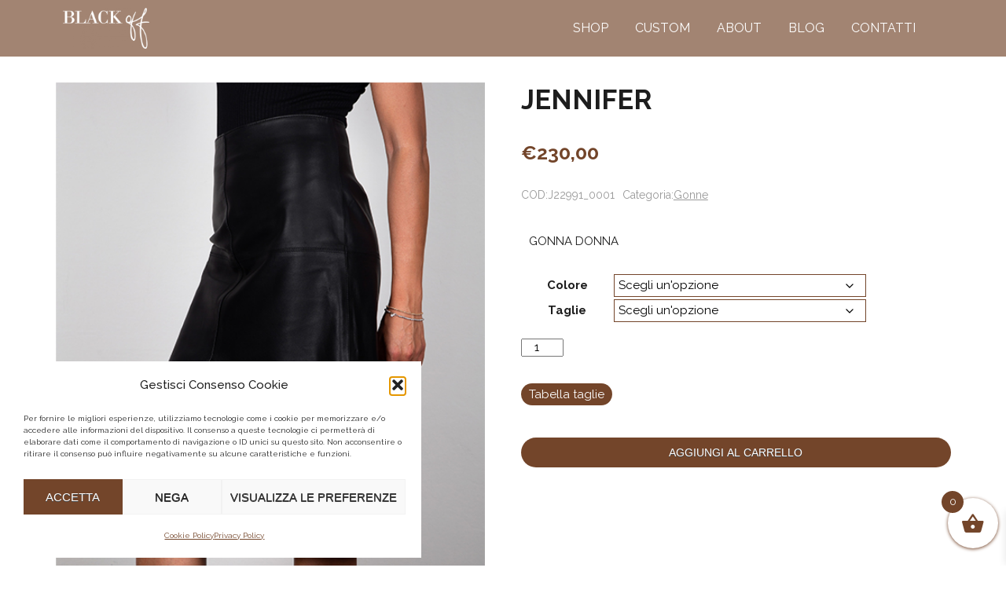

--- FILE ---
content_type: text/html; charset=UTF-8
request_url: https://black-off.it/prodotto/jennifer/
body_size: 22124
content:
<!doctype html>
<html class="no-js" lang="it-IT">

<head>
	<meta charset="UTF-8">
	<meta http-equiv="X-UA-Compatible" content="IE=edge">
	<meta name="viewport" content="width=device-width, initial-scale=1, maximum-scale=6, user-scalable=yes">
	<link rel="profile" href="https://gmpg.org/xfn/11">
	<link rel="apple-touch-icon" sizes="180x180" href="https://black-off.it/wp-content/themes/blackoff/favicon/apple-touch-icon.png">
	<link rel="icon" type="image/png" sizes="32x32" href="https://black-off.it/wp-content/themes/blackoff/favicon/social1.png">
	<link rel="icon" type="image/png" sizes="16x16" href="https://black-off.it/wp-content/themes/blackoff/favicon/social1.png">
	<link rel="preconnect" href="https://fonts.googleapis.com">
	<link rel="preconnect" href="https://fonts.gstatic.com" crossorigin>
	<link href="https://fonts.googleapis.com/css2?family=Raleway:wght@400;500;700&display=swap" rel="stylesheet">
	<link rel="manifest" href="https://black-off.it/wp-content/themes/blackoff/favicon/site.webmanifest">
	<script src="https://cdn.jsdelivr.net/npm/locomotive-scroll@4.1.2/dist/locomotive-scroll.min.js"></script>
	<script src="https://cdnjs.cloudflare.com/ajax/libs/gsap/3.9.1/gsap.min.js"></script>
	<script src="https://cdnjs.cloudflare.com/ajax/libs/gsap/3.9.1/ScrollTrigger.min.js"></script>
	<meta name="msapplication-TileColor" content="#da532c">
	<meta name="theme-color" content="#ffffff">
	<!--[if lt IE 9]>
			<script src="https://cdnjs.cloudflare.com/ajax/libs/livingston-css3-mediaqueries-js/1.0.0/css3-mediaqueries.min.js"></script>
		<![endif]-->

	<meta name='robots' content='index, follow, max-image-preview:large, max-snippet:-1, max-video-preview:-1' />

	<!-- This site is optimized with the Yoast SEO plugin v26.8 - https://yoast.com/product/yoast-seo-wordpress/ -->
	<title>Gonna Jennifer | BLACKoff</title>
	<meta name="description" content="Tendenza e originalità CAPI IN VERA PELLE DIPINTI A MANO tutto Made in Italy. basta poco per rendere unico e originale il tuo capo preferito!" />
	<link rel="canonical" href="https://black-off.it/prodotto/jennifer/" />
	<meta property="og:locale" content="it_IT" />
	<meta property="og:type" content="article" />
	<meta property="og:title" content="Gonna Jennifer | BLACKoff" />
	<meta property="og:description" content="Tendenza e originalità CAPI IN VERA PELLE DIPINTI A MANO tutto Made in Italy. basta poco per rendere unico e originale il tuo capo preferito!" />
	<meta property="og:url" content="https://black-off.it/prodotto/jennifer/" />
	<meta property="og:site_name" content="BLACKoff" />
	<meta property="article:modified_time" content="2023-01-21T13:36:09+00:00" />
	<meta property="og:image" content="https://black-off.it/wp-content/uploads/2022/06/Blackoff-JENNIFERi.jpg" />
	<meta property="og:image:width" content="1200" />
	<meta property="og:image:height" content="800" />
	<meta property="og:image:type" content="image/jpeg" />
	<meta name="twitter:card" content="summary_large_image" />
	<meta name="twitter:title" content="Gonna Jennifer | BLACKoff" />
	<meta name="twitter:description" content="Tendenza e originalità CAPI IN VERA PELLE DIPINTI A MANO tutto Made in Italy. basta poco per rendere unico e originale il tuo capo preferito!" />
	<meta name="twitter:image" content="https://black-off.it/wp-content/uploads/2022/06/Blackoff-JENNIFERi.jpg" />
	<meta name="twitter:label1" content="Tempo di lettura stimato" />
	<meta name="twitter:data1" content="1 minuto" />
	<script type="application/ld+json" class="yoast-schema-graph">{"@context":"https://schema.org","@graph":[{"@type":"WebPage","@id":"https://black-off.it/prodotto/jennifer/","url":"https://black-off.it/prodotto/jennifer/","name":"Gonna Jennifer | BLACKoff","isPartOf":{"@id":"https://black-off.it/#website"},"primaryImageOfPage":{"@id":"https://black-off.it/prodotto/jennifer/#primaryimage"},"image":{"@id":"https://black-off.it/prodotto/jennifer/#primaryimage"},"thumbnailUrl":"https://black-off.it/wp-content/uploads/2022/06/BLACKoff-Gonna-JENNYFER-lato.jpg","datePublished":"2022-06-08T09:16:34+00:00","dateModified":"2023-01-21T13:36:09+00:00","description":"Tendenza e originalità CAPI IN VERA PELLE DIPINTI A MANO tutto Made in Italy. basta poco per rendere unico e originale il tuo capo preferito!","breadcrumb":{"@id":"https://black-off.it/prodotto/jennifer/#breadcrumb"},"inLanguage":"it-IT","potentialAction":[{"@type":"ReadAction","target":["https://black-off.it/prodotto/jennifer/"]}]},{"@type":"ImageObject","inLanguage":"it-IT","@id":"https://black-off.it/prodotto/jennifer/#primaryimage","url":"https://black-off.it/wp-content/uploads/2022/06/BLACKoff-Gonna-JENNYFER-lato.jpg","contentUrl":"https://black-off.it/wp-content/uploads/2022/06/BLACKoff-Gonna-JENNYFER-lato.jpg","width":500,"height":590},{"@type":"BreadcrumbList","@id":"https://black-off.it/prodotto/jennifer/#breadcrumb","itemListElement":[{"@type":"ListItem","position":1,"name":"Home","item":"https://black-off.it/"},{"@type":"ListItem","position":2,"name":"Shop","item":"https://black-off.it/negozio/"},{"@type":"ListItem","position":3,"name":"JENNIFER"}]},{"@type":"WebSite","@id":"https://black-off.it/#website","url":"https://black-off.it/","name":"BLACKoff","description":"Abbigliamento in pelle made in Italy","publisher":{"@id":"https://black-off.it/#organization"},"potentialAction":[{"@type":"SearchAction","target":{"@type":"EntryPoint","urlTemplate":"https://black-off.it/?s={search_term_string}"},"query-input":{"@type":"PropertyValueSpecification","valueRequired":true,"valueName":"search_term_string"}}],"inLanguage":"it-IT"},{"@type":"Organization","@id":"https://black-off.it/#organization","name":"BLACKoff","url":"https://black-off.it/","logo":{"@type":"ImageObject","inLanguage":"it-IT","@id":"https://black-off.it/#/schema/logo/image/","url":"https://black-off.it/wp-content/uploads/2022/03/png-white-1.png","contentUrl":"https://black-off.it/wp-content/uploads/2022/03/png-white-1.png","width":643,"height":308,"caption":"BLACKoff"},"image":{"@id":"https://black-off.it/#/schema/logo/image/"}}]}</script>
	<!-- / Yoast SEO plugin. -->


<link rel='dns-prefetch' href='//ajax.googleapis.com' />
<link rel='dns-prefetch' href='//capi-automation.s3.us-east-2.amazonaws.com' />
<link rel='dns-prefetch' href='//www.googletagmanager.com' />
<link rel='dns-prefetch' href='//fonts.googleapis.com' />
<link rel="alternate" title="oEmbed (JSON)" type="application/json+oembed" href="https://black-off.it/wp-json/oembed/1.0/embed?url=https%3A%2F%2Fblack-off.it%2Fprodotto%2Fjennifer%2F" />
<link rel="alternate" title="oEmbed (XML)" type="text/xml+oembed" href="https://black-off.it/wp-json/oembed/1.0/embed?url=https%3A%2F%2Fblack-off.it%2Fprodotto%2Fjennifer%2F&#038;format=xml" />
<style id='wp-img-auto-sizes-contain-inline-css' type='text/css'>
img:is([sizes=auto i],[sizes^="auto," i]){contain-intrinsic-size:3000px 1500px}
/*# sourceURL=wp-img-auto-sizes-contain-inline-css */
</style>
<style id='classic-theme-styles-inline-css' type='text/css'>
/*! This file is auto-generated */
.wp-block-button__link{color:#fff;background-color:#32373c;border-radius:9999px;box-shadow:none;text-decoration:none;padding:calc(.667em + 2px) calc(1.333em + 2px);font-size:1.125em}.wp-block-file__button{background:#32373c;color:#fff;text-decoration:none}
/*# sourceURL=/wp-includes/css/classic-themes.min.css */
</style>
<link rel='stylesheet' id='contact-form-7-css' href='https://black-off.it/wp-content/plugins/contact-form-7/includes/css/styles.css?ver=6.1.4' type='text/css' media='all' />
<link rel='stylesheet' id='woocommerce-layout-css' href='https://black-off.it/wp-content/plugins/woocommerce/assets/css/woocommerce-layout.css?ver=10.4.3' type='text/css' media='all' />
<link rel='stylesheet' id='woocommerce-smallscreen-css' href='https://black-off.it/wp-content/plugins/woocommerce/assets/css/woocommerce-smallscreen.css?ver=10.4.3' type='text/css' media='only screen and (max-width: 768px)' />
<link rel='stylesheet' id='woocommerce-general-css' href='https://black-off.it/wp-content/plugins/woocommerce/assets/css/woocommerce.css?ver=10.4.3' type='text/css' media='all' />
<style id='woocommerce-inline-inline-css' type='text/css'>
.woocommerce form .form-row .required { visibility: visible; }
/*# sourceURL=woocommerce-inline-inline-css */
</style>
<link rel='stylesheet' id='cmplz-general-css' href='https://black-off.it/wp-content/plugins/complianz-gdpr/assets/css/cookieblocker.min.css?ver=1765941065' type='text/css' media='all' />
<link rel='stylesheet' id='gateway-css' href='https://black-off.it/wp-content/plugins/woocommerce-paypal-payments/modules/ppcp-button/assets/css/gateway.css?ver=3.3.2' type='text/css' media='all' />
<link rel='stylesheet' id='xoo-wsc-fonts-css' href='https://black-off.it/wp-content/plugins/side-cart-woocommerce/assets/css/xoo-wsc-fonts.css?ver=2.7.2' type='text/css' media='all' />
<link rel='stylesheet' id='xoo-wsc-style-css' href='https://black-off.it/wp-content/plugins/side-cart-woocommerce/assets/css/xoo-wsc-style.css?ver=2.7.2' type='text/css' media='all' />
<style id='xoo-wsc-style-inline-css' type='text/css'>



 

.xoo-wsc-footer{
	background-color: #ffffff;
	color: #000000;
	padding: 10px 20px;
	box-shadow: 0 -1px 10px #0000001a;
}

.xoo-wsc-footer, .xoo-wsc-footer a, .xoo-wsc-footer .amount{
	font-size: 18px;
}

.xoo-wsc-btn .amount{
	color: #000000}

.xoo-wsc-btn:hover .amount{
	color: #000000;
}

.xoo-wsc-ft-buttons-cont{
	grid-template-columns: auto;
}

.xoo-wsc-basket{
	bottom: 12px;
	right: 0px;
	background-color: #ffffff;
	color: #000000;
	box-shadow: 0 1px 4px 0;
	border-radius: 50%;
	display: flex;
	width: 64px;
	height: 64px;
}


.xoo-wsc-bki{
	font-size: 30px}

.xoo-wsc-items-count{
	top: -9px;
	left: -8px;
}

.xoo-wsc-items-count, .xoo-wsch-items-count{
	background-color: #000000;
	color: #ffffff;
}

.xoo-wsc-container, .xoo-wsc-slider{
	max-width: 320px;
	right: -320px;
	top: 0;bottom: 0;
	bottom: 0;
	font-family: }


.xoo-wsc-cart-active .xoo-wsc-container, .xoo-wsc-slider-active .xoo-wsc-slider{
	right: 0;
}


.xoo-wsc-cart-active .xoo-wsc-basket{
	right: 320px;
}

.xoo-wsc-slider{
	right: -320px;
}

span.xoo-wsch-close {
    font-size: 16px;
}

	.xoo-wsch-top{
		justify-content: center;
	}
	span.xoo-wsch-close {
	    right: 10px;
	}

.xoo-wsch-text{
	font-size: 20px;
}

.xoo-wsc-header{
	color: #000000;
	background-color: #ffffff;
	border-bottom: 2px solid #eee;
	padding: 15px 15px;
}


.xoo-wsc-body{
	background-color: #ffffff;
}

.xoo-wsc-products:not(.xoo-wsc-pattern-card), .xoo-wsc-products:not(.xoo-wsc-pattern-card) span.amount, .xoo-wsc-products:not(.xoo-wsc-pattern-card) a{
	font-size: 16px;
	color: #000000;
}

.xoo-wsc-products:not(.xoo-wsc-pattern-card) .xoo-wsc-product{
	padding: 20px 15px;
	margin: 0;
	border-radius: 0px;
	box-shadow: 0 0;
	background-color: transparent;
}

.xoo-wsc-sum-col{
	justify-content: center;
}


/** Shortcode **/
.xoo-wsc-sc-count{
	background-color: #000000;
	color: #ffffff;
}

.xoo-wsc-sc-bki{
	font-size: 28px;
	color: #000000;
}
.xoo-wsc-sc-cont{
	color: #000000;
}


.xoo-wsc-product dl.variation {
	display: block;
}


.xoo-wsc-product-cont{
	padding: 10px 10px;
}

.xoo-wsc-products:not(.xoo-wsc-pattern-card) .xoo-wsc-img-col{
	width: 30%;
}

.xoo-wsc-pattern-card .xoo-wsc-img-col img{
	max-width: 100%;
	height: auto;
}

.xoo-wsc-products:not(.xoo-wsc-pattern-card) .xoo-wsc-sum-col{
	width: 70%;
}

.xoo-wsc-pattern-card .xoo-wsc-product-cont{
	width: 50% 
}

@media only screen and (max-width: 600px) {
	.xoo-wsc-pattern-card .xoo-wsc-product-cont  {
		width: 50%;
	}
}


.xoo-wsc-pattern-card .xoo-wsc-product{
	border: 0;
	box-shadow: 0px 10px 15px -12px #0000001a;
}


.xoo-wsc-sm-front{
	background-color: #eee;
}
.xoo-wsc-pattern-card, .xoo-wsc-sm-front{
	border-bottom-left-radius: 5px;
	border-bottom-right-radius: 5px;
}
.xoo-wsc-pattern-card, .xoo-wsc-img-col img, .xoo-wsc-img-col, .xoo-wsc-sm-back-cont{
	border-top-left-radius: 5px;
	border-top-right-radius: 5px;
}
.xoo-wsc-sm-back{
	background-color: #fff;
}
.xoo-wsc-pattern-card, .xoo-wsc-pattern-card a, .xoo-wsc-pattern-card .amount{
	font-size: 16px;
}

.xoo-wsc-sm-front, .xoo-wsc-sm-front a, .xoo-wsc-sm-front .amount{
	color: #000;
}

.xoo-wsc-sm-back, .xoo-wsc-sm-back a, .xoo-wsc-sm-back .amount{
	color: #000;
}


.magictime {
    animation-duration: 0.5s;
}



span.xoo-wsch-items-count{
	height: 20px;
	line-height: 20px;
	width: 20px;
}

span.xoo-wsch-icon{
	font-size: 30px
}

.xoo-wsc-smr-del{
	font-size: 16px
}
/*# sourceURL=xoo-wsc-style-inline-css */
</style>
<link rel='stylesheet' id='bootstrap-css' href='https://black-off.it/wp-content/themes/blackoff/css/bootstrap-grid.css?ver=6.9' type='text/css' media='all' />
<link rel='stylesheet' id='bootstrap-utilities-css' href='https://black-off.it/wp-content/themes/blackoff/css/bootstrap-utilities.min.css?ver=6.9' type='text/css' media='all' />
<link rel='stylesheet' id='google-fonts-css' href='https://fonts.googleapis.com/css2?family=Didact+Gothic&#038;display=swap' type='text/css' media='all' />
<link rel='stylesheet' id='fancybox-css' href='https://black-off.it/wp-content/themes/blackoff/css/jquery.fancybox.min.css?ver=6.9' type='text/css' media='all' />
<link rel='stylesheet' id='fontawesome-css' href='https://black-off.it/wp-content/themes/blackoff/css/fontawesome.min.css?ver=6.9' type='text/css' media='all' />
<link rel='stylesheet' id='aos-css' href='https://black-off.it/wp-content/themes/blackoff/css/aos.css?ver=6.9' type='text/css' media='all' />
<link rel='stylesheet' id='custom-css' href='https://black-off.it/wp-content/themes/blackoff/style_blackoff.css?ver=1afcef432422033673c7cb83991dab85' type='text/css' media='all' />
<script type="text/javascript" src="https://ajax.googleapis.com/ajax/libs/jquery/3.5.1/jquery.min.js" id="jquery-js"></script>
<script type="text/javascript" src="https://black-off.it/wp-content/plugins/woocommerce/assets/js/jquery-blockui/jquery.blockUI.min.js?ver=2.7.0-wc.10.4.3" id="wc-jquery-blockui-js" defer="defer" data-wp-strategy="defer"></script>
<script type="text/javascript" id="wc-add-to-cart-js-extra">
/* <![CDATA[ */
var wc_add_to_cart_params = {"ajax_url":"/wp-admin/admin-ajax.php","wc_ajax_url":"/?wc-ajax=%%endpoint%%","i18n_view_cart":"Visualizza carrello","cart_url":"https://black-off.it/carrello/","is_cart":"","cart_redirect_after_add":"no"};
//# sourceURL=wc-add-to-cart-js-extra
/* ]]> */
</script>
<script type="text/javascript" src="https://black-off.it/wp-content/plugins/woocommerce/assets/js/frontend/add-to-cart.min.js?ver=10.4.3" id="wc-add-to-cart-js" defer="defer" data-wp-strategy="defer"></script>
<script type="text/javascript" id="wc-single-product-js-extra">
/* <![CDATA[ */
var wc_single_product_params = {"i18n_required_rating_text":"Seleziona una valutazione","i18n_rating_options":["1 stella su 5","2 stelle su 5","3 stelle su 5","4 stelle su 5","5 stelle su 5"],"i18n_product_gallery_trigger_text":"Visualizza la galleria di immagini a schermo intero","review_rating_required":"yes","flexslider":{"rtl":false,"animation":"slide","smoothHeight":true,"directionNav":false,"controlNav":"thumbnails","slideshow":false,"animationSpeed":500,"animationLoop":false,"allowOneSlide":false},"zoom_enabled":"","zoom_options":[],"photoswipe_enabled":"","photoswipe_options":{"shareEl":false,"closeOnScroll":false,"history":false,"hideAnimationDuration":0,"showAnimationDuration":0},"flexslider_enabled":""};
//# sourceURL=wc-single-product-js-extra
/* ]]> */
</script>
<script type="text/javascript" src="https://black-off.it/wp-content/plugins/woocommerce/assets/js/frontend/single-product.min.js?ver=10.4.3" id="wc-single-product-js" defer="defer" data-wp-strategy="defer"></script>
<script type="text/javascript" src="https://black-off.it/wp-content/plugins/woocommerce/assets/js/js-cookie/js.cookie.min.js?ver=2.1.4-wc.10.4.3" id="wc-js-cookie-js" defer="defer" data-wp-strategy="defer"></script>
<script type="text/javascript" id="woocommerce-js-extra">
/* <![CDATA[ */
var woocommerce_params = {"ajax_url":"/wp-admin/admin-ajax.php","wc_ajax_url":"/?wc-ajax=%%endpoint%%","i18n_password_show":"Mostra password","i18n_password_hide":"Nascondi password"};
//# sourceURL=woocommerce-js-extra
/* ]]> */
</script>
<script type="text/javascript" src="https://black-off.it/wp-content/plugins/woocommerce/assets/js/frontend/woocommerce.min.js?ver=10.4.3" id="woocommerce-js" defer="defer" data-wp-strategy="defer"></script>
<script type="text/javascript" id="WCPAY_ASSETS-js-extra">
/* <![CDATA[ */
var wcpayAssets = {"url":"https://black-off.it/wp-content/plugins/woocommerce-payments/dist/"};
//# sourceURL=WCPAY_ASSETS-js-extra
/* ]]> */
</script>

<!-- Snippet del tag Google (gtag.js) aggiunto da Site Kit -->
<!-- Snippet Google Analytics aggiunto da Site Kit -->
<script type="text/javascript" src="https://www.googletagmanager.com/gtag/js?id=GT-NBP3BVH" id="google_gtagjs-js" async></script>
<script type="text/javascript" id="google_gtagjs-js-after">
/* <![CDATA[ */
window.dataLayer = window.dataLayer || [];function gtag(){dataLayer.push(arguments);}
gtag("set","linker",{"domains":["black-off.it"]});
gtag("js", new Date());
gtag("set", "developer_id.dZTNiMT", true);
gtag("config", "GT-NBP3BVH");
//# sourceURL=google_gtagjs-js-after
/* ]]> */
</script>
<link rel="https://api.w.org/" href="https://black-off.it/wp-json/" /><link rel="alternate" title="JSON" type="application/json" href="https://black-off.it/wp-json/wp/v2/product/548" /><link rel='shortlink' href='https://black-off.it/?p=548' />
<meta name="generator" content="Site Kit by Google 1.170.0" />			<style>.cmplz-hidden {
					display: none !important;
				}</style>	<noscript><style>.woocommerce-product-gallery{ opacity: 1 !important; }</style></noscript>
				<script data-service="facebook" data-category="marketing"  type="text/plain">
				!function(f,b,e,v,n,t,s){if(f.fbq)return;n=f.fbq=function(){n.callMethod?
					n.callMethod.apply(n,arguments):n.queue.push(arguments)};if(!f._fbq)f._fbq=n;
					n.push=n;n.loaded=!0;n.version='2.0';n.queue=[];t=b.createElement(e);t.async=!0;
					t.src=v;s=b.getElementsByTagName(e)[0];s.parentNode.insertBefore(t,s)}(window,
					document,'script','https://connect.facebook.net/en_US/fbevents.js');
			</script>
			<!-- WooCommerce Facebook Integration Begin -->
			<script data-service="facebook" data-category="marketing"  type="text/plain">

				fbq('init', '677891633930905', {}, {
    "agent": "woocommerce_0-10.4.3-3.5.15"
});

				document.addEventListener( 'DOMContentLoaded', function() {
					// Insert placeholder for events injected when a product is added to the cart through AJAX.
					document.body.insertAdjacentHTML( 'beforeend', '<div class=\"wc-facebook-pixel-event-placeholder\"></div>' );
				}, false );

			</script>
			<!-- WooCommerce Facebook Integration End -->
			</head>

<body data-rsssl=1 data-cmplz=1 class="wp-singular product-template-default single single-product postid-548 wp-theme-blackoff theme-blackoff woocommerce woocommerce-page woocommerce-no-js">
	<a name="#top" id="top"></a>
	<a href="#top" class="nolink link_to_top"><i class="fal fa-angle-up"></i></a>
	
	<div class="">
		<header class="fullwidth">
			<div class="grid">
				<div class="header2 column2 flex">
										<a href="https://black-off.it" class="logosito">
						<img src="https://black-off.it/wp-content/uploads/2022/03/png-white-300x144.png" alt=""></a>


					<div class="menu">
						<ul id="menu-header" class=""><li id="menu-item-58" class="menu-item menu-item-type-post_type menu-item-object-page current_page_parent menu-item-58 current-menu-item active"><a href="https://black-off.it/negozio/">SHOP</a></li>
<li id="menu-item-711" class="menu-item menu-item-type-post_type menu-item-object-page menu-item-711 "><a href="https://black-off.it/custom/">CUSTOM</a></li>
<li id="menu-item-55" class="menu-item menu-item-type-post_type menu-item-object-page menu-item-55 "><a href="https://black-off.it/about/">ABOUT</a></li>
<li id="menu-item-158" class="menu-item menu-item-type-post_type menu-item-object-page menu-item-158 "><a href="https://black-off.it/blog/">BLOG</a></li>
<li id="menu-item-57" class="menu-item menu-item-type-post_type menu-item-object-page menu-item-57 "><a href="https://black-off.it/contatti/">CONTATTI</a></li>
</ul>					</div>

					<div>
						<a id="menubtn" href="javascript:void(0)">
							<div></div>
							<div></div>
							<div></div>
						</a>
					</div>
				</div>
			</div>
		</header>
	<div id="primary" class="content-area"><main id="main" class="site-main" role="main">
					
			<div class="woocommerce-notices-wrapper"></div><div id="product-548" class="product type-product post-548 status-publish first instock product_cat-gonne has-post-thumbnail shipping-taxable purchasable product-type-variable">

	<div class="woocommerce-product-gallery woocommerce-product-gallery--with-images woocommerce-product-gallery--columns-4 images" data-columns="4" style="opacity: 0; transition: opacity .25s ease-in-out;">
	<div class="woocommerce-product-gallery__wrapper">
		<div data-thumb="https://black-off.it/wp-content/uploads/2022/06/BLACKoff-Gonna-JENNYFER-lato-400x400.jpg" data-thumb-alt="JENNIFER" data-thumb-srcset="https://black-off.it/wp-content/uploads/2022/06/BLACKoff-Gonna-JENNYFER-lato-400x400.jpg 400w, https://black-off.it/wp-content/uploads/2022/06/BLACKoff-Gonna-JENNYFER-lato-150x150.jpg 150w, https://black-off.it/wp-content/uploads/2022/06/BLACKoff-Gonna-JENNYFER-lato-100x100.jpg 100w"  data-thumb-sizes="(max-width: 200px) 100vw, 200px" class="woocommerce-product-gallery__image"><a href="https://black-off.it/wp-content/uploads/2022/06/BLACKoff-Gonna-JENNYFER-lato.jpg"><img width="500" height="590" src="https://black-off.it/wp-content/uploads/2022/06/BLACKoff-Gonna-JENNYFER-lato.jpg" class="wp-post-image" alt="JENNIFER" data-caption="" data-src="https://black-off.it/wp-content/uploads/2022/06/BLACKoff-Gonna-JENNYFER-lato.jpg" data-large_image="https://black-off.it/wp-content/uploads/2022/06/BLACKoff-Gonna-JENNYFER-lato.jpg" data-large_image_width="500" data-large_image_height="590" decoding="async" fetchpriority="high" srcset="https://black-off.it/wp-content/uploads/2022/06/BLACKoff-Gonna-JENNYFER-lato.jpg 500w, https://black-off.it/wp-content/uploads/2022/06/BLACKoff-Gonna-JENNYFER-lato-254x300.jpg 254w" sizes="(max-width: 500px) 100vw, 500px" /></a></div><div data-thumb="https://black-off.it/wp-content/uploads/2022/06/BLACKoff-Gonna-JENNYFER-lato-2-400x400.jpg" data-thumb-alt="JENNIFER - immagine 2" data-thumb-srcset="https://black-off.it/wp-content/uploads/2022/06/BLACKoff-Gonna-JENNYFER-lato-2-400x400.jpg 400w, https://black-off.it/wp-content/uploads/2022/06/BLACKoff-Gonna-JENNYFER-lato-2-150x150.jpg 150w, https://black-off.it/wp-content/uploads/2022/06/BLACKoff-Gonna-JENNYFER-lato-2-100x100.jpg 100w"  data-thumb-sizes="(max-width: 200px) 100vw, 200px" class="woocommerce-product-gallery__image"><a href="https://black-off.it/wp-content/uploads/2022/06/BLACKoff-Gonna-JENNYFER-lato-2.jpg"><img width="200" height="200" src="https://black-off.it/wp-content/uploads/2022/06/BLACKoff-Gonna-JENNYFER-lato-2-400x400.jpg" class="" alt="JENNIFER - immagine 2" data-caption="" data-src="https://black-off.it/wp-content/uploads/2022/06/BLACKoff-Gonna-JENNYFER-lato-2.jpg" data-large_image="https://black-off.it/wp-content/uploads/2022/06/BLACKoff-Gonna-JENNYFER-lato-2.jpg" data-large_image_width="500" data-large_image_height="590" decoding="async" srcset="https://black-off.it/wp-content/uploads/2022/06/BLACKoff-Gonna-JENNYFER-lato-2-400x400.jpg 400w, https://black-off.it/wp-content/uploads/2022/06/BLACKoff-Gonna-JENNYFER-lato-2-150x150.jpg 150w, https://black-off.it/wp-content/uploads/2022/06/BLACKoff-Gonna-JENNYFER-lato-2-100x100.jpg 100w" sizes="(max-width: 200px) 100vw, 200px" /></a></div><div data-thumb="https://black-off.it/wp-content/uploads/2022/06/BLACKoff-Gonna-JENNYFER-lato-400x400.jpg" data-thumb-alt="JENNIFER - immagine 3" data-thumb-srcset="https://black-off.it/wp-content/uploads/2022/06/BLACKoff-Gonna-JENNYFER-lato-400x400.jpg 400w, https://black-off.it/wp-content/uploads/2022/06/BLACKoff-Gonna-JENNYFER-lato-150x150.jpg 150w, https://black-off.it/wp-content/uploads/2022/06/BLACKoff-Gonna-JENNYFER-lato-100x100.jpg 100w"  data-thumb-sizes="(max-width: 200px) 100vw, 200px" class="woocommerce-product-gallery__image"><a href="https://black-off.it/wp-content/uploads/2022/06/BLACKoff-Gonna-JENNYFER-lato.jpg"><img width="200" height="200" src="https://black-off.it/wp-content/uploads/2022/06/BLACKoff-Gonna-JENNYFER-lato-400x400.jpg" class="" alt="JENNIFER - immagine 3" data-caption="" data-src="https://black-off.it/wp-content/uploads/2022/06/BLACKoff-Gonna-JENNYFER-lato.jpg" data-large_image="https://black-off.it/wp-content/uploads/2022/06/BLACKoff-Gonna-JENNYFER-lato.jpg" data-large_image_width="500" data-large_image_height="590" decoding="async" srcset="https://black-off.it/wp-content/uploads/2022/06/BLACKoff-Gonna-JENNYFER-lato-400x400.jpg 400w, https://black-off.it/wp-content/uploads/2022/06/BLACKoff-Gonna-JENNYFER-lato-150x150.jpg 150w, https://black-off.it/wp-content/uploads/2022/06/BLACKoff-Gonna-JENNYFER-lato-100x100.jpg 100w" sizes="(max-width: 200px) 100vw, 200px" /></a></div><div data-thumb="https://black-off.it/wp-content/uploads/2022/06/JENNYFER-RETRO-200x200.jpeg" data-thumb-alt="JENNIFER - immagine 4" data-thumb-srcset="https://black-off.it/wp-content/uploads/2022/06/JENNYFER-RETRO-200x200.jpeg 200w, https://black-off.it/wp-content/uploads/2022/06/JENNYFER-RETRO-150x150.jpeg 150w, https://black-off.it/wp-content/uploads/2022/06/JENNYFER-RETRO-800x800.jpeg 800w, https://black-off.it/wp-content/uploads/2022/06/JENNYFER-RETRO-400x400.jpeg 400w"  data-thumb-sizes="(max-width: 200px) 100vw, 200px" class="woocommerce-product-gallery__image"><a href="https://black-off.it/wp-content/uploads/2022/06/JENNYFER-RETRO-scaled.jpeg"><img width="200" height="200" src="https://black-off.it/wp-content/uploads/2022/06/JENNYFER-RETRO-200x200.jpeg" class="" alt="JENNIFER - immagine 4" data-caption="" data-src="https://black-off.it/wp-content/uploads/2022/06/JENNYFER-RETRO-scaled.jpeg" data-large_image="https://black-off.it/wp-content/uploads/2022/06/JENNYFER-RETRO-scaled.jpeg" data-large_image_width="1707" data-large_image_height="2560" decoding="async" loading="lazy" srcset="https://black-off.it/wp-content/uploads/2022/06/JENNYFER-RETRO-200x200.jpeg 200w, https://black-off.it/wp-content/uploads/2022/06/JENNYFER-RETRO-150x150.jpeg 150w, https://black-off.it/wp-content/uploads/2022/06/JENNYFER-RETRO-800x800.jpeg 800w, https://black-off.it/wp-content/uploads/2022/06/JENNYFER-RETRO-400x400.jpeg 400w" sizes="auto, (max-width: 200px) 100vw, 200px" /></a></div><div data-thumb="https://black-off.it/wp-content/uploads/2022/06/JENNIFER-PERSONALIZZATA-200x200.jpg" data-thumb-alt="JENNIFER - immagine 5" data-thumb-srcset="https://black-off.it/wp-content/uploads/2022/06/JENNIFER-PERSONALIZZATA-200x200.jpg 200w, https://black-off.it/wp-content/uploads/2022/06/JENNIFER-PERSONALIZZATA-150x150.jpg 150w, https://black-off.it/wp-content/uploads/2022/06/JENNIFER-PERSONALIZZATA-400x400.jpg 400w"  data-thumb-sizes="(max-width: 200px) 100vw, 200px" class="woocommerce-product-gallery__image"><a href="https://black-off.it/wp-content/uploads/2022/06/JENNIFER-PERSONALIZZATA.jpg"><img width="200" height="200" src="https://black-off.it/wp-content/uploads/2022/06/JENNIFER-PERSONALIZZATA-200x200.jpg" class="" alt="JENNIFER - immagine 5" data-caption="" data-src="https://black-off.it/wp-content/uploads/2022/06/JENNIFER-PERSONALIZZATA.jpg" data-large_image="https://black-off.it/wp-content/uploads/2022/06/JENNIFER-PERSONALIZZATA.jpg" data-large_image_width="572" data-large_image_height="797" decoding="async" loading="lazy" srcset="https://black-off.it/wp-content/uploads/2022/06/JENNIFER-PERSONALIZZATA-200x200.jpg 200w, https://black-off.it/wp-content/uploads/2022/06/JENNIFER-PERSONALIZZATA-150x150.jpg 150w, https://black-off.it/wp-content/uploads/2022/06/JENNIFER-PERSONALIZZATA-400x400.jpg 400w" sizes="auto, (max-width: 200px) 100vw, 200px" /></a></div>	</div>
</div>

	<div class="summary entry-summary">
		<h1 class="product_title entry-title">JENNIFER</h1><p class="price"><span class="woocommerce-Price-amount amount"><bdi><span class="woocommerce-Price-currencySymbol">&euro;</span>230,00</bdi></span></p>
<div class="product_meta">

	
	
		<span class="sku_wrapper">COD: <span class="sku">J22991_0001</span></span>

	
	<span class="posted_in">Categoria: <a href="https://black-off.it/categoria-prodotto/gonne/" rel="tag">Gonne</a></span>
	
	
</div>
<div class="woocommerce-product-details__short-description">
	<p class="p1">GONNA DONNA<span class="Apple-converted-space"> </span></p>
</div>

<form class="variations_form cart" action="https://black-off.it/prodotto/jennifer/" method="post" enctype='multipart/form-data' data-product_id="548" data-product_variations="[{&quot;attributes&quot;:{&quot;attribute_pa_colore&quot;:&quot;nero&quot;,&quot;attribute_pa_taglie&quot;:&quot;xl&quot;},&quot;availability_html&quot;:&quot;&lt;p class=\&quot;stock in-stock\&quot;&gt;100 disponibili&lt;\/p&gt;\n&quot;,&quot;backorders_allowed&quot;:false,&quot;dimensions&quot;:{&quot;length&quot;:&quot;45&quot;,&quot;width&quot;:&quot;30&quot;,&quot;height&quot;:&quot;10&quot;},&quot;dimensions_html&quot;:&quot;45 &amp;times; 30 &amp;times; 10 cm&quot;,&quot;display_price&quot;:230,&quot;display_regular_price&quot;:230,&quot;image&quot;:{&quot;title&quot;:&quot;BLACKoff Gonna JENNYFER lato&quot;,&quot;caption&quot;:&quot;&quot;,&quot;url&quot;:&quot;https:\/\/black-off.it\/wp-content\/uploads\/2022\/06\/BLACKoff-Gonna-JENNYFER-lato.jpg&quot;,&quot;alt&quot;:&quot;BLACKoff Gonna JENNYFER lato&quot;,&quot;src&quot;:&quot;https:\/\/black-off.it\/wp-content\/uploads\/2022\/06\/BLACKoff-Gonna-JENNYFER-lato.jpg&quot;,&quot;srcset&quot;:&quot;https:\/\/black-off.it\/wp-content\/uploads\/2022\/06\/BLACKoff-Gonna-JENNYFER-lato.jpg 500w, https:\/\/black-off.it\/wp-content\/uploads\/2022\/06\/BLACKoff-Gonna-JENNYFER-lato-254x300.jpg 254w&quot;,&quot;sizes&quot;:&quot;(max-width: 500px) 100vw, 500px&quot;,&quot;full_src&quot;:&quot;https:\/\/black-off.it\/wp-content\/uploads\/2022\/06\/BLACKoff-Gonna-JENNYFER-lato.jpg&quot;,&quot;full_src_w&quot;:500,&quot;full_src_h&quot;:590,&quot;gallery_thumbnail_src&quot;:&quot;https:\/\/black-off.it\/wp-content\/uploads\/2022\/06\/BLACKoff-Gonna-JENNYFER-lato-400x400.jpg&quot;,&quot;gallery_thumbnail_src_w&quot;:200,&quot;gallery_thumbnail_src_h&quot;:200,&quot;thumb_src&quot;:&quot;https:\/\/black-off.it\/wp-content\/uploads\/2022\/06\/BLACKoff-Gonna-JENNYFER-lato.jpg&quot;,&quot;thumb_src_w&quot;:200,&quot;thumb_src_h&quot;:236,&quot;src_w&quot;:500,&quot;src_h&quot;:590},&quot;image_id&quot;:885,&quot;is_downloadable&quot;:false,&quot;is_in_stock&quot;:true,&quot;is_purchasable&quot;:true,&quot;is_sold_individually&quot;:&quot;no&quot;,&quot;is_virtual&quot;:false,&quot;max_qty&quot;:100,&quot;min_qty&quot;:1,&quot;price_html&quot;:&quot;&quot;,&quot;sku&quot;:&quot;J22991_0001-XL&quot;,&quot;variation_description&quot;:&quot;&lt;p&gt;GONNA LUNGA SOTTO GINOCCHIO CON SPACCO&lt;\/p&gt;\n&quot;,&quot;variation_id&quot;:549,&quot;variation_is_active&quot;:true,&quot;variation_is_visible&quot;:true,&quot;weight&quot;:&quot;2&quot;,&quot;weight_html&quot;:&quot;2 kg&quot;},{&quot;attributes&quot;:{&quot;attribute_pa_colore&quot;:&quot;nero&quot;,&quot;attribute_pa_taglie&quot;:&quot;xs&quot;},&quot;availability_html&quot;:&quot;&lt;p class=\&quot;stock in-stock\&quot;&gt;100 disponibili&lt;\/p&gt;\n&quot;,&quot;backorders_allowed&quot;:false,&quot;dimensions&quot;:{&quot;length&quot;:&quot;45&quot;,&quot;width&quot;:&quot;30&quot;,&quot;height&quot;:&quot;10&quot;},&quot;dimensions_html&quot;:&quot;45 &amp;times; 30 &amp;times; 10 cm&quot;,&quot;display_price&quot;:230,&quot;display_regular_price&quot;:230,&quot;image&quot;:{&quot;title&quot;:&quot;BLACKoff Gonna JENNYFER lato&quot;,&quot;caption&quot;:&quot;&quot;,&quot;url&quot;:&quot;https:\/\/black-off.it\/wp-content\/uploads\/2022\/06\/BLACKoff-Gonna-JENNYFER-lato.jpg&quot;,&quot;alt&quot;:&quot;BLACKoff Gonna JENNYFER lato&quot;,&quot;src&quot;:&quot;https:\/\/black-off.it\/wp-content\/uploads\/2022\/06\/BLACKoff-Gonna-JENNYFER-lato.jpg&quot;,&quot;srcset&quot;:&quot;https:\/\/black-off.it\/wp-content\/uploads\/2022\/06\/BLACKoff-Gonna-JENNYFER-lato.jpg 500w, https:\/\/black-off.it\/wp-content\/uploads\/2022\/06\/BLACKoff-Gonna-JENNYFER-lato-254x300.jpg 254w&quot;,&quot;sizes&quot;:&quot;(max-width: 500px) 100vw, 500px&quot;,&quot;full_src&quot;:&quot;https:\/\/black-off.it\/wp-content\/uploads\/2022\/06\/BLACKoff-Gonna-JENNYFER-lato.jpg&quot;,&quot;full_src_w&quot;:500,&quot;full_src_h&quot;:590,&quot;gallery_thumbnail_src&quot;:&quot;https:\/\/black-off.it\/wp-content\/uploads\/2022\/06\/BLACKoff-Gonna-JENNYFER-lato-400x400.jpg&quot;,&quot;gallery_thumbnail_src_w&quot;:200,&quot;gallery_thumbnail_src_h&quot;:200,&quot;thumb_src&quot;:&quot;https:\/\/black-off.it\/wp-content\/uploads\/2022\/06\/BLACKoff-Gonna-JENNYFER-lato.jpg&quot;,&quot;thumb_src_w&quot;:200,&quot;thumb_src_h&quot;:236,&quot;src_w&quot;:500,&quot;src_h&quot;:590},&quot;image_id&quot;:885,&quot;is_downloadable&quot;:false,&quot;is_in_stock&quot;:true,&quot;is_purchasable&quot;:true,&quot;is_sold_individually&quot;:&quot;no&quot;,&quot;is_virtual&quot;:false,&quot;max_qty&quot;:100,&quot;min_qty&quot;:1,&quot;price_html&quot;:&quot;&quot;,&quot;sku&quot;:&quot;J22991_0001-XS&quot;,&quot;variation_description&quot;:&quot;&lt;p&gt;GONNA LUNGA SOTTO GINOCCHIO CON SPACCO&lt;\/p&gt;\n&quot;,&quot;variation_id&quot;:551,&quot;variation_is_active&quot;:true,&quot;variation_is_visible&quot;:true,&quot;weight&quot;:&quot;2&quot;,&quot;weight_html&quot;:&quot;2 kg&quot;},{&quot;attributes&quot;:{&quot;attribute_pa_colore&quot;:&quot;nero&quot;,&quot;attribute_pa_taglie&quot;:&quot;l&quot;},&quot;availability_html&quot;:&quot;&lt;p class=\&quot;stock in-stock\&quot;&gt;100 disponibili&lt;\/p&gt;\n&quot;,&quot;backorders_allowed&quot;:false,&quot;dimensions&quot;:{&quot;length&quot;:&quot;45&quot;,&quot;width&quot;:&quot;30&quot;,&quot;height&quot;:&quot;10&quot;},&quot;dimensions_html&quot;:&quot;45 &amp;times; 30 &amp;times; 10 cm&quot;,&quot;display_price&quot;:230,&quot;display_regular_price&quot;:230,&quot;image&quot;:{&quot;title&quot;:&quot;BLACKoff Gonna JENNYFER lato&quot;,&quot;caption&quot;:&quot;&quot;,&quot;url&quot;:&quot;https:\/\/black-off.it\/wp-content\/uploads\/2022\/06\/BLACKoff-Gonna-JENNYFER-lato.jpg&quot;,&quot;alt&quot;:&quot;BLACKoff Gonna JENNYFER lato&quot;,&quot;src&quot;:&quot;https:\/\/black-off.it\/wp-content\/uploads\/2022\/06\/BLACKoff-Gonna-JENNYFER-lato.jpg&quot;,&quot;srcset&quot;:&quot;https:\/\/black-off.it\/wp-content\/uploads\/2022\/06\/BLACKoff-Gonna-JENNYFER-lato.jpg 500w, https:\/\/black-off.it\/wp-content\/uploads\/2022\/06\/BLACKoff-Gonna-JENNYFER-lato-254x300.jpg 254w&quot;,&quot;sizes&quot;:&quot;(max-width: 500px) 100vw, 500px&quot;,&quot;full_src&quot;:&quot;https:\/\/black-off.it\/wp-content\/uploads\/2022\/06\/BLACKoff-Gonna-JENNYFER-lato.jpg&quot;,&quot;full_src_w&quot;:500,&quot;full_src_h&quot;:590,&quot;gallery_thumbnail_src&quot;:&quot;https:\/\/black-off.it\/wp-content\/uploads\/2022\/06\/BLACKoff-Gonna-JENNYFER-lato-400x400.jpg&quot;,&quot;gallery_thumbnail_src_w&quot;:200,&quot;gallery_thumbnail_src_h&quot;:200,&quot;thumb_src&quot;:&quot;https:\/\/black-off.it\/wp-content\/uploads\/2022\/06\/BLACKoff-Gonna-JENNYFER-lato.jpg&quot;,&quot;thumb_src_w&quot;:200,&quot;thumb_src_h&quot;:236,&quot;src_w&quot;:500,&quot;src_h&quot;:590},&quot;image_id&quot;:885,&quot;is_downloadable&quot;:false,&quot;is_in_stock&quot;:true,&quot;is_purchasable&quot;:true,&quot;is_sold_individually&quot;:&quot;no&quot;,&quot;is_virtual&quot;:false,&quot;max_qty&quot;:100,&quot;min_qty&quot;:1,&quot;price_html&quot;:&quot;&quot;,&quot;sku&quot;:&quot;J22991_0001-L&quot;,&quot;variation_description&quot;:&quot;&lt;p&gt;GONNA LUNGA SOTTO GINOCCHIO CON SPACCO&lt;\/p&gt;\n&quot;,&quot;variation_id&quot;:553,&quot;variation_is_active&quot;:true,&quot;variation_is_visible&quot;:true,&quot;weight&quot;:&quot;2&quot;,&quot;weight_html&quot;:&quot;2 kg&quot;},{&quot;attributes&quot;:{&quot;attribute_pa_colore&quot;:&quot;nero&quot;,&quot;attribute_pa_taglie&quot;:&quot;m&quot;},&quot;availability_html&quot;:&quot;&lt;p class=\&quot;stock in-stock\&quot;&gt;100 disponibili&lt;\/p&gt;\n&quot;,&quot;backorders_allowed&quot;:false,&quot;dimensions&quot;:{&quot;length&quot;:&quot;45&quot;,&quot;width&quot;:&quot;30&quot;,&quot;height&quot;:&quot;10&quot;},&quot;dimensions_html&quot;:&quot;45 &amp;times; 30 &amp;times; 10 cm&quot;,&quot;display_price&quot;:230,&quot;display_regular_price&quot;:230,&quot;image&quot;:{&quot;title&quot;:&quot;BLACKoff Gonna JENNYFER lato&quot;,&quot;caption&quot;:&quot;&quot;,&quot;url&quot;:&quot;https:\/\/black-off.it\/wp-content\/uploads\/2022\/06\/BLACKoff-Gonna-JENNYFER-lato.jpg&quot;,&quot;alt&quot;:&quot;BLACKoff Gonna JENNYFER lato&quot;,&quot;src&quot;:&quot;https:\/\/black-off.it\/wp-content\/uploads\/2022\/06\/BLACKoff-Gonna-JENNYFER-lato.jpg&quot;,&quot;srcset&quot;:&quot;https:\/\/black-off.it\/wp-content\/uploads\/2022\/06\/BLACKoff-Gonna-JENNYFER-lato.jpg 500w, https:\/\/black-off.it\/wp-content\/uploads\/2022\/06\/BLACKoff-Gonna-JENNYFER-lato-254x300.jpg 254w&quot;,&quot;sizes&quot;:&quot;(max-width: 500px) 100vw, 500px&quot;,&quot;full_src&quot;:&quot;https:\/\/black-off.it\/wp-content\/uploads\/2022\/06\/BLACKoff-Gonna-JENNYFER-lato.jpg&quot;,&quot;full_src_w&quot;:500,&quot;full_src_h&quot;:590,&quot;gallery_thumbnail_src&quot;:&quot;https:\/\/black-off.it\/wp-content\/uploads\/2022\/06\/BLACKoff-Gonna-JENNYFER-lato-400x400.jpg&quot;,&quot;gallery_thumbnail_src_w&quot;:200,&quot;gallery_thumbnail_src_h&quot;:200,&quot;thumb_src&quot;:&quot;https:\/\/black-off.it\/wp-content\/uploads\/2022\/06\/BLACKoff-Gonna-JENNYFER-lato.jpg&quot;,&quot;thumb_src_w&quot;:200,&quot;thumb_src_h&quot;:236,&quot;src_w&quot;:500,&quot;src_h&quot;:590},&quot;image_id&quot;:885,&quot;is_downloadable&quot;:false,&quot;is_in_stock&quot;:true,&quot;is_purchasable&quot;:true,&quot;is_sold_individually&quot;:&quot;no&quot;,&quot;is_virtual&quot;:false,&quot;max_qty&quot;:100,&quot;min_qty&quot;:1,&quot;price_html&quot;:&quot;&quot;,&quot;sku&quot;:&quot;J22991_0001-M&quot;,&quot;variation_description&quot;:&quot;&lt;p&gt;GONNA LUNGA SOTTO GINOCCHIO CON SPACCO&lt;\/p&gt;\n&quot;,&quot;variation_id&quot;:556,&quot;variation_is_active&quot;:true,&quot;variation_is_visible&quot;:true,&quot;weight&quot;:&quot;2&quot;,&quot;weight_html&quot;:&quot;2 kg&quot;},{&quot;attributes&quot;:{&quot;attribute_pa_colore&quot;:&quot;nero&quot;,&quot;attribute_pa_taglie&quot;:&quot;s&quot;},&quot;availability_html&quot;:&quot;&lt;p class=\&quot;stock in-stock\&quot;&gt;100 disponibili&lt;\/p&gt;\n&quot;,&quot;backorders_allowed&quot;:false,&quot;dimensions&quot;:{&quot;length&quot;:&quot;45&quot;,&quot;width&quot;:&quot;30&quot;,&quot;height&quot;:&quot;10&quot;},&quot;dimensions_html&quot;:&quot;45 &amp;times; 30 &amp;times; 10 cm&quot;,&quot;display_price&quot;:230,&quot;display_regular_price&quot;:230,&quot;image&quot;:{&quot;title&quot;:&quot;BLACKoff Gonna JENNYFER lato&quot;,&quot;caption&quot;:&quot;&quot;,&quot;url&quot;:&quot;https:\/\/black-off.it\/wp-content\/uploads\/2022\/06\/BLACKoff-Gonna-JENNYFER-lato.jpg&quot;,&quot;alt&quot;:&quot;BLACKoff Gonna JENNYFER lato&quot;,&quot;src&quot;:&quot;https:\/\/black-off.it\/wp-content\/uploads\/2022\/06\/BLACKoff-Gonna-JENNYFER-lato.jpg&quot;,&quot;srcset&quot;:&quot;https:\/\/black-off.it\/wp-content\/uploads\/2022\/06\/BLACKoff-Gonna-JENNYFER-lato.jpg 500w, https:\/\/black-off.it\/wp-content\/uploads\/2022\/06\/BLACKoff-Gonna-JENNYFER-lato-254x300.jpg 254w&quot;,&quot;sizes&quot;:&quot;(max-width: 500px) 100vw, 500px&quot;,&quot;full_src&quot;:&quot;https:\/\/black-off.it\/wp-content\/uploads\/2022\/06\/BLACKoff-Gonna-JENNYFER-lato.jpg&quot;,&quot;full_src_w&quot;:500,&quot;full_src_h&quot;:590,&quot;gallery_thumbnail_src&quot;:&quot;https:\/\/black-off.it\/wp-content\/uploads\/2022\/06\/BLACKoff-Gonna-JENNYFER-lato-400x400.jpg&quot;,&quot;gallery_thumbnail_src_w&quot;:200,&quot;gallery_thumbnail_src_h&quot;:200,&quot;thumb_src&quot;:&quot;https:\/\/black-off.it\/wp-content\/uploads\/2022\/06\/BLACKoff-Gonna-JENNYFER-lato.jpg&quot;,&quot;thumb_src_w&quot;:200,&quot;thumb_src_h&quot;:236,&quot;src_w&quot;:500,&quot;src_h&quot;:590},&quot;image_id&quot;:885,&quot;is_downloadable&quot;:false,&quot;is_in_stock&quot;:true,&quot;is_purchasable&quot;:true,&quot;is_sold_individually&quot;:&quot;no&quot;,&quot;is_virtual&quot;:false,&quot;max_qty&quot;:100,&quot;min_qty&quot;:1,&quot;price_html&quot;:&quot;&quot;,&quot;sku&quot;:&quot;J22991_0001-S&quot;,&quot;variation_description&quot;:&quot;&lt;p&gt;GONNA LUNGA SOTTO GINOCCHIO CON SPACCO&lt;\/p&gt;\n&quot;,&quot;variation_id&quot;:558,&quot;variation_is_active&quot;:true,&quot;variation_is_visible&quot;:true,&quot;weight&quot;:&quot;2&quot;,&quot;weight_html&quot;:&quot;2 kg&quot;}]">
	
			<table class="variations" cellspacing="0" role="presentation">
			<tbody>
									<tr>
						<th class="label"><label for="pa_colore">Colore</label></th>
						<td class="value">
							<select id="pa_colore" class="" name="attribute_pa_colore" data-attribute_name="attribute_pa_colore" data-show_option_none="yes"><option value="">Scegli un&#039;opzione</option><option value="nero" >Nero</option></select>						</td>
					</tr>
									<tr>
						<th class="label"><label for="pa_taglie">Taglie</label></th>
						<td class="value">
							<select id="pa_taglie" class="" name="attribute_pa_taglie" data-attribute_name="attribute_pa_taglie" data-show_option_none="yes"><option value="">Scegli un&#039;opzione</option><option value="xs" >XS</option><option value="s" >S</option><option value="m" >M</option><option value="l" >L</option><option value="xl" >XL</option></select><a class="reset_variations" href="#" aria-label="Cancella opzioni">Svuota</a>						</td>
					</tr>
							</tbody>
		</table>
		<div class="reset_variations_alert screen-reader-text" role="alert" aria-live="polite" aria-relevant="all"></div>
		
		<div class="single_variation_wrap">
			<div class="woocommerce-variation single_variation" role="alert" aria-relevant="additions"></div><div class="woocommerce-variation-add-to-cart variations_button">
	
	<div class="quantity">
		<label class="screen-reader-text" for="quantity_6975368c54383">JENNIFER quantità</label>
	<input
		type="number"
				id="quantity_6975368c54383"
		class="input-text qty text"
		name="quantity"
		value="1"
		aria-label="Quantità prodotto"
				min="1"
					max="100"
							step="1"
			placeholder=""
			inputmode="numeric"
			autocomplete="off"
			/>
	</div>
			<div class="tabella-prezzi"><a href="#" class="click-tabella">Tabella taglie</a></div>
		<div class="table-price">
			<div class="flex-table">
				<div class="title-price">
					<h2>Guida taglie</h2>
					<p><b>GUIDA TAGLIE PANTALONI</b></p>
					<p>Utilizza la guida corrispondente per trovare la taglia corretta. <br>
						Nota: La conversione è approssimativa, ti serve da supporto per trovare la tua taglia.</p>
				</div>
				<div class="width-table">
					<table class="table-responsive">
						<tbody>
							<tr>
								<th>&nbsp;</th>
								<th>Taglia</th>
								<th>Circonferenza Torace</th>
								<th>Vita</th>
								<th>Bacino</th>
								<th>Larghezza spalle</th>
								<th>Lunghezza manica</th>
							</tr>
							<tr>
								<td class="td-size">XS</td>
								<td>38</td>
								<td>84cm</td>
								<td>64cm</td>
								<td>86cm</td>
								<td>36cm</td>
								<td>58,5cm</td>
							</tr>
							<tr>
								<td class="td-size">S</td>
								<td>40</td>
								<td>88cm</td>
								<td>68cm</td>
								<td>90cm</td>
								<td>37cm</td>
								<td>60cm</td>
							</tr>
							<tr>
								<td class="td-size">M</td>
								<td>42</td>
								<td>92cm</td>
								<td>72cm</td>
								<td>94cm</td>
								<td>38cm</td>
								<td>61,5cm</td>
							</tr>
							<tr>
								<td class="td-size">L</td>
								<td>44</td>
								<td>96cm</td>
								<td>76cm</td>
								<td>98cm</td>
								<td>39cm</td>
								<td>63cm</td>
							</tr>
							<tr>
								<td class="td-size">XL</td>
								<td>46</td>
								<td>100cm</td>
								<td>80cm</td>
								<td>102cm</td>
								<td>40cm</td>
								<td>64,5cm</td>
							</tr>
							<tr>
								<td class="td-size">XXL</td>
								<td>48</td>
								<td>104cm</td>
								<td>84cm</td>
								<td>106cm</td>
								<td>41cm</td>
								<td>66cm</td>
							</tr>
							<tr>
								<td class="td-size">XXXL</td>
								<td>50</td>
								<td>108cm</td>
								<td>88cm</td>
								<td>110cm</td>
								<td>42cm</td>
								<td>67,5cm</td>
							</tr>
							<tr>
								<td class="td-size">-</td>
								<td>52</td>
								<td>112cm</td>
								<td>92cm</td>
								<td>114cm</td>
								<td>43cm</td>
								<td>69cm</td>
							</tr>
						</tbody>
					</table>
				</div>
				<div class="btn-remove">
					<a href="#" class="remuve">Esci</a>
				</div>
			</div>
		</div>
		
	
	<button type="submit" class="single_add_to_cart_button button alt">Aggiungi al carrello</button>

	
	<input type="hidden" name="add-to-cart" value="548" />
	<input type="hidden" name="product_id" value="548" />
	<input type="hidden" name="variation_id" class="variation_id" value="0" />
</div>
		</div>
	
	</form>

<div class="ppcp-messages" data-partner-attribution-id="Woo_PPCP"></div><div class="ppc-button-wrapper"><div id="ppc-button-ppcp-gateway"></div></div><div id="ppcp-recaptcha-v2-container" style="margin:20px 0;"></div>
	<div class="woocommerce-tabs wc-tabs-wrapper">
		<ul class="tabs wc-tabs" role="tablist">
							<li role="presentation" class="description_tab" id="tab-title-description">
					<a href="#tab-description" role="tab" aria-controls="tab-description">
						Descrizione					</a>
				</li>
							<li role="presentation" class="test_tab_tab" id="tab-title-test_tab">
					<a href="#tab-test_tab" role="tab" aria-controls="tab-test_tab">
						Consegna e resi 					</a>
				</li>
					</ul>
					<div class="woocommerce-Tabs-panel woocommerce-Tabs-panel--description panel entry-content wc-tab" id="tab-description" role="tabpanel" aria-labelledby="tab-title-description">
				
	<h2>Descrizione</h2>

<p class="p1">Le caratteristiche della Gonna JENNIFER sono le linee pulite e materiali<span class="Apple-converted-space">  </span>di pregio, realizzata in lussuosa pelle di agnello nera, conquisterà i vostri look da giorno e da sera.</p>
<p class="p1">Prodotto artigianale 100% Made in Italy</p>
<ul class="ul1">
<li class="li1">Tessuto : 100% pelle di agnello</li>
<li class="li1">Spacco sul davanti di 30 cm</li>
<li class="li1">Chiusura con cerniera sul retro<span class="Apple-converted-space"> </span></li>
<li class="li1">Fodera: nera, capo interamente rivestito</li>
<li class="li1">Trattamento: lavaggio professionale</li>
</ul>
<p class="p1">Taglia e vestibilità</p>
<ul class="ul1">
<li class="li1">Vestibilità conforme alla taglia indicata</li>
<li class="li1">Tessuto di peso medio</li>
<li class="li1">Vita alta</li>
<li class="li1">La modella nella foto è alta 175 cm è porta la taglia IT 40</li>
</ul>
<p><a class="click-tabella lines" href="#">Consulta misure e taglie</a></p>
			</div>
					<div class="woocommerce-Tabs-panel woocommerce-Tabs-panel--test_tab panel entry-content wc-tab" id="tab-test_tab" role="tabpanel" aria-labelledby="tab-title-test_tab">
				La consegna in Italia avviene di solito entro 2 - 5 giorni lavorativi.
	Il costo della spedizione è pari a 8 €. Ma è gratuito per tutti gli ordini superiori a 150 €.
	
	E se non ti convince, nessun problema. Il reso è facile e gratuito.
	
	Dal momento della consegna dell’ordine, hai 14 giorni di tempo per provare i prodotti. Fai attenzione a non rimuovere cartellini, eventuali accessori o etichette: non accettiamo i resi di prodotti che ne sono privi.
	
	Potrai richiedere il tuo reso dopo 24 ore dalla ricezione del pacco.
				</div>
		
			</div>

	</div>

	
	<section class="related products">

					<h2>Prodotti correlati</h2>
				<ul class="products columns-4">

			
					<li class="product type-product post-493 status-publish first instock product_cat-gonne has-post-thumbnail shipping-taxable purchasable product-type-variable">
	<a href="https://black-off.it/prodotto/molly/" class="woocommerce-LoopProduct-link woocommerce-loop-product__link"><img width="200" height="300" src="https://black-off.it/wp-content/uploads/2022/06/MOLLY-DAVANTI-200x300.jpeg" class="attachment-woocommerce_thumbnail size-woocommerce_thumbnail" alt="Molly" decoding="async" loading="lazy" srcset="https://black-off.it/wp-content/uploads/2022/06/MOLLY-DAVANTI-200x300.jpeg 200w, https://black-off.it/wp-content/uploads/2022/06/MOLLY-DAVANTI-683x1024.jpeg 683w, https://black-off.it/wp-content/uploads/2022/06/MOLLY-DAVANTI-768x1152.jpeg 768w, https://black-off.it/wp-content/uploads/2022/06/MOLLY-DAVANTI-1024x1536.jpeg 1024w, https://black-off.it/wp-content/uploads/2022/06/MOLLY-DAVANTI-1365x2048.jpeg 1365w, https://black-off.it/wp-content/uploads/2022/06/MOLLY-DAVANTI-800x1200.jpeg 800w, https://black-off.it/wp-content/uploads/2022/06/MOLLY-DAVANTI-scaled.jpeg 1707w" sizes="auto, (max-width: 200px) 100vw, 200px" /><h2 class="woocommerce-loop-product__title">Molly</h2><p></p></a></li>

			
					<li class="product type-product post-671 status-publish instock product_cat-gonne has-post-thumbnail shipping-taxable purchasable product-type-variable">
	<a href="https://black-off.it/prodotto/chloe/" class="woocommerce-LoopProduct-link woocommerce-loop-product__link"><img width="200" height="300" src="https://black-off.it/wp-content/uploads/2022/07/CHLOE-davanti-200x300.jpeg" class="attachment-woocommerce_thumbnail size-woocommerce_thumbnail" alt="CHLOE" decoding="async" loading="lazy" srcset="https://black-off.it/wp-content/uploads/2022/07/CHLOE-davanti-200x300.jpeg 200w, https://black-off.it/wp-content/uploads/2022/07/CHLOE-davanti-683x1024.jpeg 683w, https://black-off.it/wp-content/uploads/2022/07/CHLOE-davanti-768x1152.jpeg 768w, https://black-off.it/wp-content/uploads/2022/07/CHLOE-davanti-1024x1536.jpeg 1024w, https://black-off.it/wp-content/uploads/2022/07/CHLOE-davanti-1365x2048.jpeg 1365w, https://black-off.it/wp-content/uploads/2022/07/CHLOE-davanti-800x1200.jpeg 800w, https://black-off.it/wp-content/uploads/2022/07/CHLOE-davanti-scaled.jpeg 1707w" sizes="auto, (max-width: 200px) 100vw, 200px" /><h2 class="woocommerce-loop-product__title">CHLOE</h2><p></p></a></li>

			
					<li class="product type-product post-513 status-publish instock product_cat-gonne has-post-thumbnail shipping-taxable purchasable product-type-variable">
	<a href="https://black-off.it/prodotto/breana/" class="woocommerce-LoopProduct-link woocommerce-loop-product__link"><img width="200" height="236" src="https://black-off.it/wp-content/uploads/2022/06/BLACKoff-Minigonna-BREANA-davanti.jpg" class="attachment-woocommerce_thumbnail size-woocommerce_thumbnail" alt="Breana" decoding="async" loading="lazy" srcset="https://black-off.it/wp-content/uploads/2022/06/BLACKoff-Minigonna-BREANA-davanti.jpg 500w, https://black-off.it/wp-content/uploads/2022/06/BLACKoff-Minigonna-BREANA-davanti-254x300.jpg 254w" sizes="auto, (max-width: 200px) 100vw, 200px" /><h2 class="woocommerce-loop-product__title">Breana</h2><p></p></a></li>

			
					<li class="product type-product post-472 status-publish last instock product_cat-gonne has-post-thumbnail shipping-taxable purchasable product-type-variable">
	<a href="https://black-off.it/prodotto/madame/" class="woocommerce-LoopProduct-link woocommerce-loop-product__link"><img width="200" height="236" src="https://black-off.it/wp-content/uploads/2022/06/BLACKoff-Minigonna-MADAME-davanti.jpg" class="attachment-woocommerce_thumbnail size-woocommerce_thumbnail" alt="Madame" decoding="async" loading="lazy" srcset="https://black-off.it/wp-content/uploads/2022/06/BLACKoff-Minigonna-MADAME-davanti.jpg 500w, https://black-off.it/wp-content/uploads/2022/06/BLACKoff-Minigonna-MADAME-davanti-254x300.jpg 254w" sizes="auto, (max-width: 200px) 100vw, 200px" /><h2 class="woocommerce-loop-product__title">Madame</h2><p></p></a></li>

			
		</ul>

	</section>
	<div style="clear: both;"></div></div>


		
	</main></div>
	
<footer class="fullwidth block">
  <div class="grid">
    <div class="column2 flex alignstretch">
            <div class="col col3">
                <a href="https://black-off.it">
          <img src="https://black-off.it/wp-content/uploads/2022/03/png-white-300x144.png" alt="" class="logosito"></a>
        <br>
        <p>BLACKoff realizza capispalla in vera pelle di prima scelta, caratterizzati da alta qualità di fattura, produzione artigianale made in Italy e massima attenzione, sia al dettaglio che allo stile.</p>
      </div>

      <div class="col col3">
        <h3>Contatti</h3>
<p><img loading="lazy" decoding="async" class="alignnone size-full wp-image-107" src="https://black-off.it/wp-content/uploads/2022/03/envelope.png" alt="" width="31" height="24" />   <a href="mailto:info@black-off.it">info@black-off.it</a></p>
<p><img loading="lazy" decoding="async" class="alignnone size-full wp-image-107" src="https://black-off.it/wp-content/uploads/2022/11/instagram.png" alt="" width="31" height="24" />   <a href="https://www.instagram.com/black_off_abbigliamento/">black_off_abbigliamento</a></p>
<p><img loading="lazy" decoding="async" class="alignnone size-full wp-image-107" src="https://black-off.it/wp-content/uploads/2022/11/facebook-app-symbol.png" alt="" width="31" height="24" />   <a href="https://www.facebook.com/blackoffabbigliamento">Black off</a></p>
<p><img loading="lazy" decoding="async" class="alignnone size-full wp-image-108" src="https://black-off.it/wp-content/uploads/2022/03/phone-call.png" alt="" width="31" height="31" />  39 327 9049348</p>

        <br>
        <div class="social"></div>      </div>

      <div class="col col3 footer_news">

        <h3>News</h3>
            <div class="flex-footer">
              <img width="150" height="150" src="https://black-off.it/wp-content/uploads/2022/03/Blackoff-immagine-news-150x150.jpg" class="attachment-thumbnail size-thumbnail wp-post-image" alt="" decoding="async" loading="lazy" srcset="https://black-off.it/wp-content/uploads/2022/03/Blackoff-immagine-news-150x150.jpg 150w, https://black-off.it/wp-content/uploads/2022/03/Blackoff-immagine-news-400x400.jpg 400w, https://black-off.it/wp-content/uploads/2022/03/Blackoff-immagine-news-100x100.jpg 100w" sizes="auto, (max-width: 150px) 100vw, 150px" />              <a href="https://black-off.it/blackoff-in-visita-alla-fiera-lineapelle-di-milano/">
                <div class="description-flex">
                  <h3>BLACKoff in visita alla fiera Lineapelle di Milano</h3>                  <a href="#" class="date-post">
                    28 Marzo 2022                  </a>
                </div>
              </a>
            </div>

            </a>
              </div>


      
        <div class="col col3">
          <h3>Prodotti</h3>
            <div class="flex-footer padding-footer-four">
              <div class="description-flex text-start">

                <div class="woocommerce columns-1"><ul class="products columns-1">
<li class="product-category product first">
	<a aria-label="Visita categoria del prodotto Abito" href="https://black-off.it/categoria-prodotto/abito/"><img src="https://black-off.it/wp-content/uploads/woocommerce-placeholder-500x500.png" alt="Abito" width="200" height="" />		<h2 class="woocommerce-loop-category__title">
			Abito <mark class="count">(1)</mark>		</h2>
		</a></li>
<li class="product-category product first">
	<a aria-label="Visita categoria del prodotto Capospalla donna" href="https://black-off.it/categoria-prodotto/capospalla-donna/"><img src="https://black-off.it/wp-content/uploads/woocommerce-placeholder-500x500.png" alt="Capospalla donna" width="200" height="" />		<h2 class="woocommerce-loop-category__title">
			Capospalla donna <mark class="count">(4)</mark>		</h2>
		</a></li>
<li class="product-category product first">
	<a aria-label="Visita categoria del prodotto Capospalla uomo" href="https://black-off.it/categoria-prodotto/capospalla-uomo/"><img src="https://black-off.it/wp-content/uploads/woocommerce-placeholder-500x500.png" alt="Capospalla uomo" width="200" height="" />		<h2 class="woocommerce-loop-category__title">
			Capospalla uomo <mark class="count">(3)</mark>		</h2>
		</a></li>
<li class="product-category product first">
	<a aria-label="Visita categoria del prodotto Gonne" href="https://black-off.it/categoria-prodotto/gonne/"><img src="https://black-off.it/wp-content/uploads/woocommerce-placeholder-500x500.png" alt="Gonne" width="200" height="" />		<h2 class="woocommerce-loop-category__title">
			Gonne <mark class="count">(10)</mark>		</h2>
		</a></li>
<li class="product-category product first">
	<a aria-label="Visita categoria del prodotto Pantaloni" href="https://black-off.it/categoria-prodotto/pantaloni/"><img src="https://black-off.it/wp-content/uploads/woocommerce-placeholder-500x500.png" alt="Pantaloni" width="200" height="" />		<h2 class="woocommerce-loop-category__title">
			Pantaloni <mark class="count">(4)</mark>		</h2>
		</a></li>
</ul>
</div>              </div>
            </div>
            </a>
                  </div>
      
    </div>

  </div>
</footer>

<section class="fullwidth pv0 center center copy">
  © 2026 BLACKOFF | Via Vincenzo Irolli 8/B | 80136 NAPOLI | PI IT-09342641215  | <a target="_blank" href="https://black-off.it/privacy-policy/">Privacy Policy</a> | <a href="https://black-off.it/termini-e-condizioni/">Termini e condizioni</a> | <a target="_blank" href="https://black-off.it/privacy-policy/">Cookie Policy </a> | <a href="https://www.mrketing.it/" target="_blank" rel="noopener" rel="noreferrer">Concept by Mr Keting</a>

</section>


</div> <!-- End grid-->
<script type="speculationrules">
{"prefetch":[{"source":"document","where":{"and":[{"href_matches":"/*"},{"not":{"href_matches":["/wp-*.php","/wp-admin/*","/wp-content/uploads/*","/wp-content/*","/wp-content/plugins/*","/wp-content/themes/blackoff/*","/*\\?(.+)"]}},{"not":{"selector_matches":"a[rel~=\"nofollow\"]"}},{"not":{"selector_matches":".no-prefetch, .no-prefetch a"}}]},"eagerness":"conservative"}]}
</script>

<!-- Consent Management powered by Complianz | GDPR/CCPA Cookie Consent https://wordpress.org/plugins/complianz-gdpr -->
<div id="cmplz-cookiebanner-container"><div class="cmplz-cookiebanner cmplz-hidden banner-1 bottom-right-view-preferences optin cmplz-bottom-left cmplz-categories-type-view-preferences" aria-modal="true" data-nosnippet="true" role="dialog" aria-live="polite" aria-labelledby="cmplz-header-1-optin" aria-describedby="cmplz-message-1-optin">
	<div class="cmplz-header">
		<div class="cmplz-logo"></div>
		<div class="cmplz-title" id="cmplz-header-1-optin">Gestisci Consenso Cookie</div>
		<div class="cmplz-close" tabindex="0" role="button" aria-label="Chiudi la finestra di dialogo">
			<svg aria-hidden="true" focusable="false" data-prefix="fas" data-icon="times" class="svg-inline--fa fa-times fa-w-11" role="img" xmlns="http://www.w3.org/2000/svg" viewBox="0 0 352 512"><path fill="currentColor" d="M242.72 256l100.07-100.07c12.28-12.28 12.28-32.19 0-44.48l-22.24-22.24c-12.28-12.28-32.19-12.28-44.48 0L176 189.28 75.93 89.21c-12.28-12.28-32.19-12.28-44.48 0L9.21 111.45c-12.28 12.28-12.28 32.19 0 44.48L109.28 256 9.21 356.07c-12.28 12.28-12.28 32.19 0 44.48l22.24 22.24c12.28 12.28 32.2 12.28 44.48 0L176 322.72l100.07 100.07c12.28 12.28 32.2 12.28 44.48 0l22.24-22.24c12.28-12.28 12.28-32.19 0-44.48L242.72 256z"></path></svg>
		</div>
	</div>

	<div class="cmplz-divider cmplz-divider-header"></div>
	<div class="cmplz-body">
		<div class="cmplz-message" id="cmplz-message-1-optin">Per fornire le migliori esperienze, utilizziamo tecnologie come i cookie per memorizzare e/o accedere alle informazioni del dispositivo. Il consenso a queste tecnologie ci permetterà di elaborare dati come il comportamento di navigazione o ID unici su questo sito. Non acconsentire o ritirare il consenso può influire negativamente su alcune caratteristiche e funzioni.</div>
		<!-- categories start -->
		<div class="cmplz-categories">
			<details class="cmplz-category cmplz-functional" >
				<summary>
						<span class="cmplz-category-header">
							<span class="cmplz-category-title">Funzionale</span>
							<span class='cmplz-always-active'>
								<span class="cmplz-banner-checkbox">
									<input type="checkbox"
										   id="cmplz-functional-optin"
										   data-category="cmplz_functional"
										   class="cmplz-consent-checkbox cmplz-functional"
										   size="40"
										   value="1"/>
									<label class="cmplz-label" for="cmplz-functional-optin"><span class="screen-reader-text">Funzionale</span></label>
								</span>
								Sempre attivo							</span>
							<span class="cmplz-icon cmplz-open">
								<svg xmlns="http://www.w3.org/2000/svg" viewBox="0 0 448 512"  height="18" ><path d="M224 416c-8.188 0-16.38-3.125-22.62-9.375l-192-192c-12.5-12.5-12.5-32.75 0-45.25s32.75-12.5 45.25 0L224 338.8l169.4-169.4c12.5-12.5 32.75-12.5 45.25 0s12.5 32.75 0 45.25l-192 192C240.4 412.9 232.2 416 224 416z"/></svg>
							</span>
						</span>
				</summary>
				<div class="cmplz-description">
					<span class="cmplz-description-functional">L'archiviazione tecnica o l'accesso sono strettamente necessari al fine legittimo di consentire l'uso di un servizio specifico esplicitamente richiesto dall'abbonato o dall'utente, o al solo scopo di effettuare la trasmissione di una comunicazione su una rete di comunicazione elettronica.</span>
				</div>
			</details>

			<details class="cmplz-category cmplz-preferences" >
				<summary>
						<span class="cmplz-category-header">
							<span class="cmplz-category-title">Preferenze</span>
							<span class="cmplz-banner-checkbox">
								<input type="checkbox"
									   id="cmplz-preferences-optin"
									   data-category="cmplz_preferences"
									   class="cmplz-consent-checkbox cmplz-preferences"
									   size="40"
									   value="1"/>
								<label class="cmplz-label" for="cmplz-preferences-optin"><span class="screen-reader-text">Preferenze</span></label>
							</span>
							<span class="cmplz-icon cmplz-open">
								<svg xmlns="http://www.w3.org/2000/svg" viewBox="0 0 448 512"  height="18" ><path d="M224 416c-8.188 0-16.38-3.125-22.62-9.375l-192-192c-12.5-12.5-12.5-32.75 0-45.25s32.75-12.5 45.25 0L224 338.8l169.4-169.4c12.5-12.5 32.75-12.5 45.25 0s12.5 32.75 0 45.25l-192 192C240.4 412.9 232.2 416 224 416z"/></svg>
							</span>
						</span>
				</summary>
				<div class="cmplz-description">
					<span class="cmplz-description-preferences">L'archiviazione tecnica o l'accesso sono necessari per lo scopo legittimo di memorizzare le preferenze che non sono richieste dall'abbonato o dall'utente.</span>
				</div>
			</details>

			<details class="cmplz-category cmplz-statistics" >
				<summary>
						<span class="cmplz-category-header">
							<span class="cmplz-category-title">Statistiche</span>
							<span class="cmplz-banner-checkbox">
								<input type="checkbox"
									   id="cmplz-statistics-optin"
									   data-category="cmplz_statistics"
									   class="cmplz-consent-checkbox cmplz-statistics"
									   size="40"
									   value="1"/>
								<label class="cmplz-label" for="cmplz-statistics-optin"><span class="screen-reader-text">Statistiche</span></label>
							</span>
							<span class="cmplz-icon cmplz-open">
								<svg xmlns="http://www.w3.org/2000/svg" viewBox="0 0 448 512"  height="18" ><path d="M224 416c-8.188 0-16.38-3.125-22.62-9.375l-192-192c-12.5-12.5-12.5-32.75 0-45.25s32.75-12.5 45.25 0L224 338.8l169.4-169.4c12.5-12.5 32.75-12.5 45.25 0s12.5 32.75 0 45.25l-192 192C240.4 412.9 232.2 416 224 416z"/></svg>
							</span>
						</span>
				</summary>
				<div class="cmplz-description">
					<span class="cmplz-description-statistics">L'archiviazione tecnica o l'accesso che viene utilizzato esclusivamente per scopi statistici.</span>
					<span class="cmplz-description-statistics-anonymous">L'archiviazione tecnica o l'accesso che viene utilizzato esclusivamente per scopi statistici anonimi. Senza un mandato di comparizione, una conformità volontaria da parte del vostro Fornitore di Servizi Internet, o ulteriori registrazioni da parte di terzi, le informazioni memorizzate o recuperate per questo scopo da sole non possono di solito essere utilizzate per l'identificazione.</span>
				</div>
			</details>
			<details class="cmplz-category cmplz-marketing" >
				<summary>
						<span class="cmplz-category-header">
							<span class="cmplz-category-title">Marketing</span>
							<span class="cmplz-banner-checkbox">
								<input type="checkbox"
									   id="cmplz-marketing-optin"
									   data-category="cmplz_marketing"
									   class="cmplz-consent-checkbox cmplz-marketing"
									   size="40"
									   value="1"/>
								<label class="cmplz-label" for="cmplz-marketing-optin"><span class="screen-reader-text">Marketing</span></label>
							</span>
							<span class="cmplz-icon cmplz-open">
								<svg xmlns="http://www.w3.org/2000/svg" viewBox="0 0 448 512"  height="18" ><path d="M224 416c-8.188 0-16.38-3.125-22.62-9.375l-192-192c-12.5-12.5-12.5-32.75 0-45.25s32.75-12.5 45.25 0L224 338.8l169.4-169.4c12.5-12.5 32.75-12.5 45.25 0s12.5 32.75 0 45.25l-192 192C240.4 412.9 232.2 416 224 416z"/></svg>
							</span>
						</span>
				</summary>
				<div class="cmplz-description">
					<span class="cmplz-description-marketing">L'archiviazione tecnica o l'accesso sono necessari per creare profili di utenti per inviare pubblicità, o per tracciare l'utente su un sito web o su diversi siti web per scopi di marketing simili.</span>
				</div>
			</details>
		</div><!-- categories end -->
			</div>

	<div class="cmplz-links cmplz-information">
		<ul>
			<li><a class="cmplz-link cmplz-manage-options cookie-statement" href="#" data-relative_url="#cmplz-manage-consent-container">Gestisci opzioni</a></li>
			<li><a class="cmplz-link cmplz-manage-third-parties cookie-statement" href="#" data-relative_url="#cmplz-cookies-overview">Gestisci servizi</a></li>
			<li><a class="cmplz-link cmplz-manage-vendors tcf cookie-statement" href="#" data-relative_url="#cmplz-tcf-wrapper">Gestisci {vendor_count} fornitori</a></li>
			<li><a class="cmplz-link cmplz-external cmplz-read-more-purposes tcf" target="_blank" rel="noopener noreferrer nofollow" href="https://cookiedatabase.org/tcf/purposes/" aria-label="Read more about TCF purposes on Cookie Database">Per saperne di più su questi scopi</a></li>
		</ul>
			</div>

	<div class="cmplz-divider cmplz-footer"></div>

	<div class="cmplz-buttons">
		<button class="cmplz-btn cmplz-accept">Accetta</button>
		<button class="cmplz-btn cmplz-deny">Nega</button>
		<button class="cmplz-btn cmplz-view-preferences">Visualizza le preferenze</button>
		<button class="cmplz-btn cmplz-save-preferences">Salva preferenze</button>
		<a class="cmplz-btn cmplz-manage-options tcf cookie-statement" href="#" data-relative_url="#cmplz-manage-consent-container">Visualizza le preferenze</a>
			</div>

	
	<div class="cmplz-documents cmplz-links">
		<ul>
			<li><a class="cmplz-link cookie-statement" href="#" data-relative_url="">{title}</a></li>
			<li><a class="cmplz-link privacy-statement" href="#" data-relative_url="">{title}</a></li>
			<li><a class="cmplz-link impressum" href="#" data-relative_url="">{title}</a></li>
		</ul>
			</div>
</div>
</div>
					<div id="cmplz-manage-consent" data-nosnippet="true"><button class="cmplz-btn cmplz-hidden cmplz-manage-consent manage-consent-1">Gestisci consenso</button>

</div><div class="xoo-wsc-markup-notices"></div>
<div class="xoo-wsc-markup">
	<div class="xoo-wsc-modal">

		
<div class="xoo-wsc-container">

	<div class="xoo-wsc-basket">

					<span class="xoo-wsc-items-count">0</span>
		

		<span class="xoo-wsc-bki xoo-wsc-icon-basket1"></span>

		
	</div>

	<div class="xoo-wsc-header">

		
		
<div class="xoo-wsch-top">

			<div class="xoo-wsc-notice-container" data-section="cart"><ul class="xoo-wsc-notices"></ul></div>	
			<div class="xoo-wsch-basket">
			<span class="xoo-wscb-icon xoo-wsc-icon-bag2"></span>
			<span class="xoo-wscb-count">0</span>
		</div>
	
			<span class="xoo-wsch-text">IL TUO CARRELLO</span>
	
			<span class="xoo-wsch-close xoo-wsc-icon-cross"></span>
	
</div>
		
	</div>


	<div class="xoo-wsc-body">

		
		
<div class="xoo-wsc-empty-cart"><span>Your cart is empty</span><a class="xoo-wsc-btn button btn" href="https://black-off.it/negozio/">TORNA AL NEGOZIO</a></div>
		
	</div>

	<div class="xoo-wsc-footer">

		
		




<div class="xoo-wsc-ft-buttons-cont">

	<a href="#" class="xoo-wsc-ft-btn xoo-wsc-btn button btn xoo-wsc-cart-close xoo-wsc-ft-btn-continue" >CONTINUA A FARE ACQUISTI</a>
</div>


		
	</div>

	<span class="xoo-wsc-loader"></span>
	<span class="xoo-wsc-icon-spinner8 xoo-wsc-loader-icon"></span>

</div>
		<span class="xoo-wsc-opac"></span>

	</div>
</div><script type="application/ld+json">{"@context":"https://schema.org/","@type":"Product","@id":"https://black-off.it/prodotto/jennifer/#product","name":"JENNIFER","url":"https://black-off.it/prodotto/jennifer/","description":"GONNA DONNA\u00a0","image":"https://black-off.it/wp-content/uploads/2022/06/BLACKoff-Gonna-JENNYFER-lato.jpg","sku":"J22991_0001","offers":[{"@type":"Offer","priceSpecification":[{"@type":"UnitPriceSpecification","price":"230.00","priceCurrency":"EUR","valueAddedTaxIncluded":false,"validThrough":"2027-12-31"}],"priceValidUntil":"2027-12-31","availability":"https://schema.org/InStock","url":"https://black-off.it/prodotto/jennifer/","seller":{"@type":"Organization","name":"BLACKoff","url":"https://black-off.it"}}]}</script>			<!-- Facebook Pixel Code -->
			<noscript>
				<img
					height="1"
					width="1"
					style="display:none"
					alt="fbpx"
					src="https://www.facebook.com/tr?id=677891633930905&ev=PageView&noscript=1"
				/>
			</noscript>
			<!-- End Facebook Pixel Code -->
				<script type='text/javascript'>
		(function () {
			var c = document.body.className;
			c = c.replace(/woocommerce-no-js/, 'woocommerce-js');
			document.body.className = c;
		})();
	</script>
	<script type="text/template" id="tmpl-variation-template">
	<div class="woocommerce-variation-description">{{{ data.variation.variation_description }}}</div>
	<div class="woocommerce-variation-price">{{{ data.variation.price_html }}}</div>
	<div class="woocommerce-variation-availability">{{{ data.variation.availability_html }}}</div>
</script>
<script type="text/template" id="tmpl-unavailable-variation-template">
	<p role="alert">Questo prodotto non è disponibile. Scegli un&#039;altra combinazione.</p>
</script>
<script type="text/javascript" src="https://black-off.it/wp-includes/js/dist/hooks.min.js?ver=dd5603f07f9220ed27f1" id="wp-hooks-js"></script>
<script type="text/javascript" src="https://black-off.it/wp-includes/js/dist/i18n.min.js?ver=c26c3dc7bed366793375" id="wp-i18n-js"></script>
<script type="text/javascript" id="wp-i18n-js-after">
/* <![CDATA[ */
wp.i18n.setLocaleData( { 'text direction\u0004ltr': [ 'ltr' ] } );
//# sourceURL=wp-i18n-js-after
/* ]]> */
</script>
<script type="text/javascript" src="https://black-off.it/wp-content/plugins/contact-form-7/includes/swv/js/index.js?ver=6.1.4" id="swv-js"></script>
<script type="text/javascript" id="contact-form-7-js-translations">
/* <![CDATA[ */
( function( domain, translations ) {
	var localeData = translations.locale_data[ domain ] || translations.locale_data.messages;
	localeData[""].domain = domain;
	wp.i18n.setLocaleData( localeData, domain );
} )( "contact-form-7", {"translation-revision-date":"2026-01-14 20:31:08+0000","generator":"GlotPress\/4.0.3","domain":"messages","locale_data":{"messages":{"":{"domain":"messages","plural-forms":"nplurals=2; plural=n != 1;","lang":"it"},"This contact form is placed in the wrong place.":["Questo modulo di contatto \u00e8 posizionato nel posto sbagliato."],"Error:":["Errore:"]}},"comment":{"reference":"includes\/js\/index.js"}} );
//# sourceURL=contact-form-7-js-translations
/* ]]> */
</script>
<script type="text/javascript" id="contact-form-7-js-before">
/* <![CDATA[ */
var wpcf7 = {
    "api": {
        "root": "https:\/\/black-off.it\/wp-json\/",
        "namespace": "contact-form-7\/v1"
    }
};
//# sourceURL=contact-form-7-js-before
/* ]]> */
</script>
<script type="text/javascript" src="https://black-off.it/wp-content/plugins/contact-form-7/includes/js/index.js?ver=6.1.4" id="contact-form-7-js"></script>
<script type="text/javascript" id="ppcp-smart-button-js-extra">
/* <![CDATA[ */
var PayPalCommerceGateway = {"url":"https://www.paypal.com/sdk/js?client-id=AZpeCS5EmrKbOEIpL-ackQF9dG7g-nfdFLSBBr-75AR1t3g9JeiDxvyhARhdGtVYSF_8w3PATT-_g7DU&currency=EUR&integration-date=2026-01-05&components=buttons,funding-eligibility,messages&vault=false&commit=false&intent=capture&disable-funding=card&enable-funding=venmo,paylater","url_params":{"client-id":"AZpeCS5EmrKbOEIpL-ackQF9dG7g-nfdFLSBBr-75AR1t3g9JeiDxvyhARhdGtVYSF_8w3PATT-_g7DU","currency":"EUR","integration-date":"2026-01-05","components":"buttons,funding-eligibility,messages","vault":"false","commit":"false","intent":"capture","disable-funding":"card","enable-funding":"venmo,paylater"},"script_attributes":{"data-partner-attribution-id":"Woo_PPCP","data-page-type":"product-details"},"client_id":"AZpeCS5EmrKbOEIpL-ackQF9dG7g-nfdFLSBBr-75AR1t3g9JeiDxvyhARhdGtVYSF_8w3PATT-_g7DU","currency":"EUR","data_client_id":{"set_attribute":false,"endpoint":"/?wc-ajax=ppc-data-client-id","nonce":"bf64c10b7b","user":0,"has_subscriptions":false,"paypal_subscriptions_enabled":false},"redirect":"https://black-off.it/pagamento/","context":"product","ajax":{"simulate_cart":{"endpoint":"/?wc-ajax=ppc-simulate-cart","nonce":"c07796a11c"},"change_cart":{"endpoint":"/?wc-ajax=ppc-change-cart","nonce":"83052ff53b"},"create_order":{"endpoint":"/?wc-ajax=ppc-create-order","nonce":"ce47964100"},"approve_order":{"endpoint":"/?wc-ajax=ppc-approve-order","nonce":"f42ad74e56"},"get_order":{"endpoint":"/?wc-ajax=ppc-get-order","nonce":"30eb9d2322"},"approve_subscription":{"endpoint":"/?wc-ajax=ppc-approve-subscription","nonce":"0c2f759b26"},"vault_paypal":{"endpoint":"/?wc-ajax=ppc-vault-paypal","nonce":"a5271f4ce5"},"save_checkout_form":{"endpoint":"/?wc-ajax=ppc-save-checkout-form","nonce":"f318ef262e"},"validate_checkout":{"endpoint":"/?wc-ajax=ppc-validate-checkout","nonce":"bd2cce567a"},"cart_script_params":{"endpoint":"/?wc-ajax=ppc-cart-script-params"},"create_setup_token":{"endpoint":"/?wc-ajax=ppc-create-setup-token","nonce":"3d49d468a1"},"create_payment_token":{"endpoint":"/?wc-ajax=ppc-create-payment-token","nonce":"9c9ba6d869"},"create_payment_token_for_guest":{"endpoint":"/?wc-ajax=ppc-update-customer-id","nonce":"9a12196435"},"update_shipping":{"endpoint":"/?wc-ajax=ppc-update-shipping","nonce":"8a84265bf3"},"update_customer_shipping":{"shipping_options":{"endpoint":"https://black-off.it/wp-json/wc/store/v1/cart/select-shipping-rate"},"shipping_address":{"cart_endpoint":"https://black-off.it/wp-json/wc/store/v1/cart/","update_customer_endpoint":"https://black-off.it/wp-json/wc/store/v1/cart/update-customer"},"wp_rest_nonce":"444b07c641","update_shipping_method":"/?wc-ajax=update_shipping_method"}},"cart_contains_subscription":"","subscription_plan_id":"","vault_v3_enabled":"1","variable_paypal_subscription_variations":[],"variable_paypal_subscription_variation_from_cart":"","subscription_product_allowed":"","locations_with_subscription_product":{"product":false,"payorder":false,"cart":false},"enforce_vault":"","can_save_vault_token":"","is_free_trial_cart":"","vaulted_paypal_email":"","bn_codes":{"checkout":"Woo_PPCP","cart":"Woo_PPCP","mini-cart":"Woo_PPCP","product":"Woo_PPCP"},"payer":null,"button":{"wrapper":"#ppc-button-ppcp-gateway","is_disabled":false,"mini_cart_wrapper":"#ppc-button-minicart","is_mini_cart_disabled":false,"cancel_wrapper":"#ppcp-cancel","mini_cart_style":{"layout":"vertical","color":"gold","shape":"rect","label":"paypal","tagline":false,"height":35},"style":{"layout":"horizontal","color":"gold","shape":"rect","label":"paypal","tagline":"true"}},"separate_buttons":{"card":{"id":"ppcp-card-button-gateway","wrapper":"#ppc-button-ppcp-card-button-gateway","style":{"shape":"rect","color":"black","layout":"horizontal"}}},"hosted_fields":{"wrapper":"#ppcp-hosted-fields","labels":{"credit_card_number":"","cvv":"","mm_yy":"MM/AA","fields_empty":"Alcuni dettagli del pagamento con carta risultano mancanti. Compila tutti i campi obbligatori.","fields_not_valid":"Purtroppo i dati della tua carta di credito non sono validi.","card_not_supported":"Sfortunatamente, non supportiamo la tua carta di credito.","cardholder_name_required":"Il nome e il cognome del proprietario della carta sono richiesti, per favore riempi i campi richiesti del form di pagamento."},"valid_cards":["mastercard","visa","amex","american-express","master-card"],"contingency":"SCA_WHEN_REQUIRED"},"messages":{"wrapper":".ppcp-messages","is_hidden":false,"block":{"enabled":false},"amount":230,"placement":"product","style":{"layout":"text","logo":{"type":"primary","position":"left"},"text":{"color":"black","size":"12"},"color":"blue","ratio":"1x1"}},"labels":{"error":{"generic":"Qualcosa \u00e8 andato storto. Riprova o scegli un'altra fonte di pagamento.","required":{"generic":"I campi obbligatori del modulo non sono compilati.","field":"%s \u00e8 un campo obbligatorio.","elements":{"terms":"Leggi e accetta i termini e le condizioni per procedere con l'ordine."}}},"billing_field":"%s di fatturazione","shipping_field":"%s di spedizione"},"simulate_cart":{"enabled":true,"throttling":5000},"order_id":"0","single_product_buttons_enabled":"1","mini_cart_buttons_enabled":"1","basic_checkout_validation_enabled":"","early_checkout_validation_enabled":"1","funding_sources_without_redirect":["paypal","paylater","venmo","card"],"user":{"is_logged":false,"has_wc_card_payment_tokens":false},"should_handle_shipping_in_paypal":"","server_side_shipping_callback":{"enabled":true},"appswitch":{"enabled":true},"needShipping":"","vaultingEnabled":"","productType":"variable","manualRenewalEnabled":"","final_review_enabled":"1"};
//# sourceURL=ppcp-smart-button-js-extra
/* ]]> */
</script>
<script type="text/javascript" src="https://black-off.it/wp-content/plugins/woocommerce-paypal-payments/modules/ppcp-button/assets/js/button.js?ver=3.3.2" id="ppcp-smart-button-js"></script>
<script type="text/javascript" src="https://black-off.it/wp-content/themes/blackoff/js/jquery.fancybox.min.js?ver=6.9" id="fancybox-js"></script>
<script type="text/javascript" src="https://black-off.it/wp-content/themes/blackoff/js/aos.js?ver=6.9" id="aos-js"></script>
<script type="text/javascript" src="https://black-off.it/wp-content/themes/blackoff/js/jquery.flip.min.js?ver=6.9" id="imagecomparison-js"></script>
<script type="text/javascript" src="https://black-off.it/wp-content/plugins/woocommerce/assets/js/sourcebuster/sourcebuster.min.js?ver=10.4.3" id="sourcebuster-js-js"></script>
<script type="text/javascript" id="wc-order-attribution-js-extra">
/* <![CDATA[ */
var wc_order_attribution = {"params":{"lifetime":1.0e-5,"session":30,"base64":false,"ajaxurl":"https://black-off.it/wp-admin/admin-ajax.php","prefix":"wc_order_attribution_","allowTracking":true},"fields":{"source_type":"current.typ","referrer":"current_add.rf","utm_campaign":"current.cmp","utm_source":"current.src","utm_medium":"current.mdm","utm_content":"current.cnt","utm_id":"current.id","utm_term":"current.trm","utm_source_platform":"current.plt","utm_creative_format":"current.fmt","utm_marketing_tactic":"current.tct","session_entry":"current_add.ep","session_start_time":"current_add.fd","session_pages":"session.pgs","session_count":"udata.vst","user_agent":"udata.uag"}};
//# sourceURL=wc-order-attribution-js-extra
/* ]]> */
</script>
<script type="text/javascript" src="https://black-off.it/wp-content/plugins/woocommerce/assets/js/frontend/order-attribution.min.js?ver=10.4.3" id="wc-order-attribution-js"></script>
<script type="text/javascript" src="https://capi-automation.s3.us-east-2.amazonaws.com/public/client_js/capiParamBuilder/clientParamBuilder.bundle.js" id="facebook-capi-param-builder-js"></script>
<script type="text/javascript" id="facebook-capi-param-builder-js-after">
/* <![CDATA[ */
if (typeof clientParamBuilder !== "undefined") {
					clientParamBuilder.processAndCollectAllParams(window.location.href);
				}
//# sourceURL=facebook-capi-param-builder-js-after
/* ]]> */
</script>
<script type="text/javascript" id="xoo-wsc-main-js-js-extra">
/* <![CDATA[ */
var xoo_wsc_params = {"adminurl":"https://black-off.it/wp-admin/admin-ajax.php","wc_ajax_url":"/?wc-ajax=%%endpoint%%","qtyUpdateDelay":"500","notificationTime":"5000","html":{"successNotice":"\u003Cul class=\"xoo-wsc-notices\"\u003E\u003Cli class=\"xoo-wsc-notice-success\"\u003E\u003Cspan class=\"xoo-wsc-icon-check_circle\"\u003E\u003C/span\u003E%s%\u003C/li\u003E\u003C/ul\u003E","errorNotice":"\u003Cul class=\"xoo-wsc-notices\"\u003E\u003Cli class=\"xoo-wsc-notice-error\"\u003E\u003Cspan class=\"xoo-wsc-icon-cross\"\u003E\u003C/span\u003E%s%\u003C/li\u003E\u003C/ul\u003E"},"strings":{"maxQtyError":"Solo %s% a magazzino","stepQtyError":"La quantit\u00e0 pu\u00f2 essere acquistata solo in multipli di %s%","calculateCheckout":"Utilizza il modulo di pagamento per calcolare le spedizioni","couponEmpty":"Inserisci il codice promozionale"},"isCheckout":"","isCart":"","sliderAutoClose":"1","shippingEnabled":"1","couponsEnabled":"1","autoOpenCart":"yes","addedToCart":"","ajaxAddToCart":"yes","skipAjaxForData":[],"showBasket":"always_show","flyToCart":"no","productFlyClass":"","refreshCart":"no","fetchDelay":"200","triggerClass":"","productLayout":"rows","cardAnimate":{"enable":"yes","type":"slideUp","event":"back_hover","duration":"0.5"},"menuCartHideOnEmpty":[],"shortcodeEls":{"subtotal":".xoo-wsc-sc-subt","count":".xoo-wsc-sc-count","icon":".xoo-wsc-sc-bki"}};
//# sourceURL=xoo-wsc-main-js-js-extra
/* ]]> */
</script>
<script type="text/javascript" src="https://black-off.it/wp-content/plugins/side-cart-woocommerce/assets/js/xoo-wsc-main.js?ver=2.7.2" id="xoo-wsc-main-js-js" defer="defer" data-wp-strategy="defer"></script>
<script type="text/javascript" src="https://black-off.it/wp-content/themes/blackoff/blackoff.js?ver=6.9" id="customjs-js"></script>
<script type="text/javascript" id="cmplz-cookiebanner-js-extra">
/* <![CDATA[ */
var complianz = {"prefix":"cmplz_","user_banner_id":"1","set_cookies":[],"block_ajax_content":"","banner_version":"22","version":"7.4.4.2","store_consent":"","do_not_track_enabled":"","consenttype":"optin","region":"eu","geoip":"","dismiss_timeout":"","disable_cookiebanner":"","soft_cookiewall":"","dismiss_on_scroll":"","cookie_expiry":"365","url":"https://black-off.it/wp-json/complianz/v1/","locale":"lang=it&locale=it_IT","set_cookies_on_root":"","cookie_domain":"","current_policy_id":"14","cookie_path":"/","categories":{"statistics":"statistiche","marketing":"marketing"},"tcf_active":"","placeholdertext":"Fai clic per accettare i cookie {category} e abilitare questo contenuto","css_file":"https://black-off.it/wp-content/uploads/complianz/css/banner-{banner_id}-{type}.css?v=22","page_links":{"eu":{"cookie-statement":{"title":"Cookie Policy ","url":"https://black-off.it/cookie-policy-ue/"},"privacy-statement":{"title":"Privacy Policy","url":"https://black-off.it/privacy-policy/"}}},"tm_categories":"","forceEnableStats":"","preview":"","clean_cookies":"","aria_label":"Fai clic per accettare i cookie {category} e abilitare questo contenuto"};
//# sourceURL=cmplz-cookiebanner-js-extra
/* ]]> */
</script>
<script defer type="text/javascript" src="https://black-off.it/wp-content/plugins/complianz-gdpr/cookiebanner/js/complianz.min.js?ver=1765941065" id="cmplz-cookiebanner-js"></script>
<script type="text/javascript" src="https://black-off.it/wp-includes/js/underscore.min.js?ver=1.13.7" id="underscore-js"></script>
<script type="text/javascript" id="wp-util-js-extra">
/* <![CDATA[ */
var _wpUtilSettings = {"ajax":{"url":"/wp-admin/admin-ajax.php"}};
//# sourceURL=wp-util-js-extra
/* ]]> */
</script>
<script type="text/javascript" src="https://black-off.it/wp-includes/js/wp-util.min.js?ver=6.9" id="wp-util-js"></script>
<script type="text/javascript" id="wc-add-to-cart-variation-js-extra">
/* <![CDATA[ */
var wc_add_to_cart_variation_params = {"wc_ajax_url":"/?wc-ajax=%%endpoint%%","i18n_no_matching_variations_text":"Nessun prodotto corrisponde alla tua scelta. Prova con un'altra combinazione.","i18n_make_a_selection_text":"Seleziona le opzioni del prodotto prima di aggiungerlo al carrello.","i18n_unavailable_text":"Questo prodotto non \u00e8 disponibile. Scegli un'altra combinazione.","i18n_reset_alert_text":"La tua selezione \u00e8 stata azzerata. Seleziona le opzioni del prodotto prima di aggiungerlo al carrello."};
//# sourceURL=wc-add-to-cart-variation-js-extra
/* ]]> */
</script>
<script type="text/javascript" src="https://black-off.it/wp-content/plugins/woocommerce/assets/js/frontend/add-to-cart-variation.min.js?ver=10.4.3" id="wc-add-to-cart-variation-js" defer="defer" data-wp-strategy="defer"></script>
<script type="text/javascript" src="https://black-off.it/wp-includes/js/dist/dom-ready.min.js?ver=f77871ff7694fffea381" id="wp-dom-ready-js"></script>
<script type="text/javascript" src="https://black-off.it/wp-includes/js/dist/vendor/wp-polyfill.min.js?ver=3.15.0" id="wp-polyfill-js"></script>
<script type="text/javascript" id="wcpay-frontend-tracks-js-extra">
/* <![CDATA[ */
var wcPayFrontendTracks = [{"event":"product_page_view","properties":{"theme_type":"short_code","record_event_data":{"is_admin_event":false,"track_on_all_stores":true}}}];
//# sourceURL=wcpay-frontend-tracks-js-extra
/* ]]> */
</script>
<script type="text/javascript" id="wcpay-frontend-tracks-js-before">
/* <![CDATA[ */
			var wcpayConfig = wcpayConfig || JSON.parse( decodeURIComponent( '%7B%22publishableKey%22%3Anull%2C%22testMode%22%3Afalse%2C%22accountId%22%3Anull%2C%22ajaxUrl%22%3A%22https%3A%5C%2F%5C%2Fblack-off.it%5C%2Fwp-admin%5C%2Fadmin-ajax.php%22%2C%22wcAjaxUrl%22%3A%22%5C%2F%3Fwc-ajax%3D%25%25endpoint%25%25%22%2C%22createSetupIntentNonce%22%3A%22a99cc053cf%22%2C%22initWooPayNonce%22%3A%223df4ee1819%22%2C%22saveUPEAppearanceNonce%22%3A%22b78a04bc10%22%2C%22genericErrorMessage%22%3A%22Si%20%5Cu00e8%20verificato%20un%20problema%20durante%20l%27elaborazione%20del%20pagamento.%20Controlla%20la%20tua%20posta%20in%20arrivo%20dell%27e-mail%20e%20aggiorna%20la%20pagina%20per%20riprovare.%22%2C%22fraudServices%22%3A%7B%22stripe%22%3A%5B%5D%2C%22sift%22%3A%7B%22beacon_key%22%3A%221d81b5c86a%22%2C%22user_id%22%3A%22%22%2C%22session_id%22%3A%22st_cvKsZC%3AU8INLR57%5EvrP8g%215qXYTKG_t_c01759b85c844700b30d86e7658294%22%7D%7D%2C%22features%22%3A%5B%22products%22%2C%22refunds%22%2C%22tokenization%22%2C%22add_payment_method%22%5D%2C%22forceNetworkSavedCards%22%3Afalse%2C%22locale%22%3A%22it%22%2C%22isPreview%22%3Afalse%2C%22isSavedCardsEnabled%22%3Atrue%2C%22isPaymentRequestEnabled%22%3Atrue%2C%22isWooPayEnabled%22%3Afalse%2C%22isWoopayExpressCheckoutEnabled%22%3Afalse%2C%22isWoopayFirstPartyAuthEnabled%22%3Afalse%2C%22isWooPayEmailInputEnabled%22%3Atrue%2C%22isWooPayDirectCheckoutEnabled%22%3Afalse%2C%22isWooPayGlobalThemeSupportEnabled%22%3Afalse%2C%22woopayHost%22%3A%22https%3A%5C%2F%5C%2Fpay.woo.com%22%2C%22platformTrackerNonce%22%3A%2243f0801a5a%22%2C%22accountIdForIntentConfirmation%22%3A%22%22%2C%22wcpayVersionNumber%22%3A%2210.4.0%22%2C%22woopaySignatureNonce%22%3A%2249f3bd2d11%22%2C%22woopaySessionNonce%22%3A%22a21d4fa791%22%2C%22woopayMerchantId%22%3A208981608%2C%22icon%22%3A%22https%3A%5C%2F%5C%2Fblack-off.it%5C%2Fwp-content%5C%2Fplugins%5C%2Fwoocommerce-payments%5C%2Fassets%5C%2Fimages%5C%2Fpayment-methods%5C%2Fgeneric-card.svg%22%2C%22woopayMinimumSessionData%22%3A%7B%22blog_id%22%3A208981608%2C%22data%22%3A%7B%22session%22%3A%22cjd1Cxz9UvJ38lA4jeXt92xJgqoLvMRMu7N6yqMgXGCyIs7c8b%5C%2FJJZn4R5vnWPWun%2BXWrBh4M%2B%2Beo%2Bumr5seTa8lhWlVlIu1nAF7tpduI755pNrh4spor2hHW7W5tNN%5C%2FsAsq7ANRvYzwJC1%2BFT%5C%2F0QZjClKq3GH3%2Bw%2B2eEN3IiYC272K4pEVbhqsmhEwMFrogbOlOxPuKhrbKMIbcZsqx8E5rrsbrkNiIW617fdwzH9Apy6NX6iarPoZglRyXpv0h3DBuM1AWS3LBFijMjZr6wGx%2BOkVnPo2US13toCSqvbjBfDkTh%2BLv6RiLjBRysqaWrpdLb9TrlkPGIaOCC2FcGKriLggPNrWgMLn5j2ujfCPBnpz3%5C%2F3Ftw77U%5C%2FwbwWY1t8fxWqilK2bc%5C%2FkwFv%5C%2F5gvDIar4%5C%2FMUM4TNQvpvWidwdcMZOgWmjOeokgYAh%5C%2FwxpvSzzE1uhjb8R%2BqF80b10ZB%2BL41uiNiwXteFvQf2%2B6rC23hQ1jhh5ck6a%5C%2FHYbN5LYqiHVquV3XIe3TSMbWUJefGlbI40rE0y31SHb89i1mXS4m9aT1kmj14iLyYQGIbu1rL2%22%2C%22iv%22%3A%22OALcAF0Co4N2kkBar4TflQ%3D%3D%22%2C%22hash%22%3A%22NjNjMWQ5ZThiNzYzZDQzMzg1MjBmMDM4NmI4ODhmODZmNDVmODIzZjdmNDhlNDI1ZGQzNWU1NGIxN2Q4YWJiNg%3D%3D%22%7D%7D%2C%22isShopperTrackingEnabled%22%3Afalse%2C%22isMultiCurrencyEnabled%22%3Atrue%2C%22accountDescriptor%22%3A%22%22%2C%22addPaymentReturnURL%22%3A%22https%3A%5C%2F%5C%2Fblack-off.it%5C%2Fmio-account%5C%2Fpayment-methods%5C%2F%22%2C%22gatewayId%22%3A%22woocommerce_payments%22%2C%22isCheckout%22%3Afalse%2C%22paymentMethodsConfig%22%3A%7B%22card%22%3A%7B%22isReusable%22%3Atrue%2C%22isBnpl%22%3Afalse%2C%22title%22%3A%22Carta%22%2C%22icon%22%3A%22https%3A%5C%2F%5C%2Fblack-off.it%5C%2Fwp-content%5C%2Fplugins%5C%2Fwoocommerce-payments%5C%2Fassets%5C%2Fimages%5C%2Fpayment-methods%5C%2Fgeneric-card.svg%22%2C%22darkIcon%22%3A%22https%3A%5C%2F%5C%2Fblack-off.it%5C%2Fwp-content%5C%2Fplugins%5C%2Fwoocommerce-payments%5C%2Fassets%5C%2Fimages%5C%2Fpayment-methods%5C%2Fgeneric-card.svg%22%2C%22showSaveOption%22%3Atrue%2C%22countries%22%3A%5B%5D%2C%22gatewayId%22%3A%22woocommerce_payments%22%2C%22testingInstructions%22%3A%22Usa%20la%20carta%20di%20prova%20%3Cbutton%20type%3D%5C%22button%5C%22%20class%3D%5C%22js-woopayments-copy-test-number%5C%22%20aria-label%3D%5C%22Clicca%20per%20copiare%20il%20numero%20di%20prova%20negli%20appunti%5C%22%20title%3D%5C%22Copia%20negli%20appunti%5C%22%3E%3Ci%3E%3C%5C%2Fi%3E%3Cspan%3E4242%204242%204242%204242%3C%5C%2Fbutton%3E%20o%20consulta%20la%20nostra%20%3Ca%20href%3D%5C%22https%3A%5C%2F%5C%2Fwoocommerce.com%5C%2Fdocument%5C%2Fwoopayments%5C%2Ftesting-and-troubleshooting%5C%2Ftesting%5C%2F%23test-cards%5C%22%20target%3D%5C%22_blank%5C%22%3Eguida%20al%20servizio%3C%5C%2Fa%3E.%22%2C%22forceNetworkSavedCards%22%3Afalse%7D%7D%2C%22upeAppearance%22%3Afalse%2C%22upeAddPaymentMethodAppearance%22%3Afalse%2C%22upeBnplProductPageAppearance%22%3Afalse%2C%22upeBnplClassicCartAppearance%22%3Afalse%2C%22upeBnplCartBlockAppearance%22%3Afalse%2C%22wcBlocksUPEAppearance%22%3Afalse%2C%22wcBlocksUPEAppearanceTheme%22%3Afalse%2C%22cartContainsSubscription%22%3Afalse%2C%22currency%22%3A%22EUR%22%2C%22cartTotal%22%3A0%2C%22enabledBillingFields%22%3A%7B%22billing_first_name%22%3A%7B%22required%22%3Atrue%7D%2C%22billing_last_name%22%3A%7B%22required%22%3Atrue%7D%2C%22billing_company%22%3A%7B%22required%22%3Afalse%7D%2C%22billing_country%22%3A%7B%22required%22%3Atrue%7D%2C%22billing_address_1%22%3A%7B%22required%22%3Atrue%7D%2C%22billing_address_2%22%3A%7B%22required%22%3Afalse%7D%2C%22billing_postcode%22%3A%7B%22required%22%3Atrue%7D%2C%22billing_city%22%3A%7B%22required%22%3Atrue%7D%2C%22billing_state%22%3A%7B%22required%22%3Atrue%7D%2C%22billing_phone%22%3A%7B%22required%22%3Atrue%7D%2C%22billing_email%22%3A%7B%22required%22%3Atrue%7D%7D%2C%22storeCountry%22%3A%22IT%22%2C%22storeApiURL%22%3A%22https%3A%5C%2F%5C%2Fblack-off.it%5C%2Fwp-json%5C%2Fwc%5C%2Fstore%22%7D' ) );
			
//# sourceURL=wcpay-frontend-tracks-js-before
/* ]]> */
</script>
<script type="text/javascript" src="https://black-off.it/wp-content/plugins/woocommerce-payments/dist/frontend-tracks.js?ver=10.4.0" id="wcpay-frontend-tracks-js"></script>
<!-- WooCommerce JavaScript -->
<script data-service="facebook" data-category="marketing" type="text/plain">
jQuery(function($) { /* WooCommerce Facebook Integration Event Tracking */
fbq('set', 'agent', 'woocommerce_0-10.4.3-3.5.15', '677891633930905');
fbq('track', 'ViewContent', {
    "source": "woocommerce_0",
    "version": "10.4.3",
    "pluginVersion": "3.5.15",
    "content_name": "JENNIFER",
    "content_ids": "[\"J22991_0001_548\"]",
    "content_type": "product_group",
    "contents": "[{\"id\":\"J22991_0001_548\",\"quantity\":1}]",
    "content_category": "Gonne",
    "value": "230",
    "currency": "EUR"
}, {
    "eventID": "588d4a85-93c6-41f3-8399-c5ae8d6d72e5"
});

/* WooCommerce Facebook Integration Event Tracking */
fbq('set', 'agent', 'woocommerce_0-10.4.3-3.5.15', '677891633930905');
fbq('track', 'PageView', {
    "source": "woocommerce_0",
    "version": "10.4.3",
    "pluginVersion": "3.5.15",
    "user_data": {}
}, {
    "eventID": "56da64e3-7060-4e8b-849a-c7d96553099e"
});
 });
</script>
<script>
   (function($) {

      $("#menubtn").on("click", function() {
         $(this).toggleClass('active');
         $(".menu").toggleClass('open');

      });


               $("a.fancybox, .menu .fancybox a").fancybox();
         //Per gallery: class="fancybox" data-fancybox="gallery" 
            $(document).on('click', 'a.nolink', function(event) {
         event.preventDefault();
         $('html, body').animate({
            scrollTop: $($.attr(this, 'href')).offset().top
         }, 500);
      });
               AOS.init({
            disable: 'mobile'
         });
      
         /* $(".card").flip({
            trigger: 'hover'
         }); */

         })(jQuery);



   </script>


  <script>
    jQuery("#menu-item-20").addClass('current_menu_item');
  </script>
  <script>
    jQuery("#menu-item-30").addClass('current_menu_item');
  </script>


<script>
  init_pointer({})
</script>
</body>

</html>

--- FILE ---
content_type: text/css
request_url: https://black-off.it/wp-content/themes/blackoff/style_blackoff.css?ver=1afcef432422033673c7cb83991dab85
body_size: 19696
content:
/*! normalize.css v8.0.1 | MIT License | github.com/necolas/normalize.css */html{line-height:1.15;-webkit-text-size-adjust:100%}body{margin:0}main{display:block}h1{font-size:2em;margin:.67em 0}hr{box-sizing:content-box;height:0;overflow:visible}pre{font-family:monospace, monospace;font-size:1em}a{background-color:transparent}abbr[title]{border-bottom:none;text-decoration:underline;text-decoration:underline dotted}b,strong{font-weight:bolder}code,kbd,samp{font-family:monospace, monospace;font-size:1em}small{font-size:80%}sub,sup{font-size:75%;line-height:0;position:relative;vertical-align:baseline}sub{bottom:-0.25em}sup{top:-0.5em}img{border-style:none}button,input,optgroup,select,textarea{font-family:inherit;font-size:100%;line-height:1.15;margin:0}button,input{overflow:visible}button,select{text-transform:none}button,[type="button"],[type="reset"],[type="submit"]{-webkit-appearance:button}button::-moz-focus-inner,[type="button"]::-moz-focus-inner,[type="reset"]::-moz-focus-inner,[type="submit"]::-moz-focus-inner{border-style:none;padding:0}button:-moz-focusring,[type="button"]:-moz-focusring,[type="reset"]:-moz-focusring,[type="submit"]:-moz-focusring{outline:1px dotted ButtonText}fieldset{padding:.35em .75em .625em}legend{box-sizing:border-box;color:inherit;display:table;max-width:100%;padding:0;white-space:normal}progress{vertical-align:baseline}textarea{overflow:auto}[type="checkbox"],[type="radio"]{box-sizing:border-box;padding:0}[type="number"]::-webkit-inner-spin-button,[type="number"]::-webkit-outer-spin-button{height:auto}[type="search"]{-webkit-appearance:textfield;outline-offset:-2px}[type="search"]::-webkit-search-decoration{-webkit-appearance:none}::-webkit-file-upload-button{-webkit-appearance:button;font:inherit}details{display:block}summary{display:list-item}template{display:none}[hidden]{display:none}html,body{margin:0;padding:0}img{display:block}.grid{display:grid;position:relative}.flex{display:flex;flex-wrap:wrap;flex:0 0 100%;justify-content:space-between}.flexauto{flex:auto}.nowrap{flex-wrap:nowrap}.nowrap img{max-width:100%}.flexcolumn{flex-direction:column}.alignstart{align-items:flex-start}.alignend{align-items:flex-end}.aligncenter{align-items:center}.alignstretch{align-items:stretch}.justifystart{justify-content:flex-start}.justifyend{justify-content:flex-end}.justifyspacebetween{justify-content:space-between}.justifyspacearound{justify-content:space-around}.justifyspaceevenly{justify-content:space-evenly}.justifycenter{justify-content:center}section{position:relative}.inlineblock{display:inline-block}.clearboth{clear:both}.floatright{float:right}.floatleft{float:left}img.aligncenter{float:none;margin:.5em auto 1em;display:block}img.alignright{float:right;margin:.5em 0 1em 1em;display:block}img.alignleft{float:left;margin:.5em 1em 1em 0;display:block}.panel-grid-cell,.panel-grid{position:relative}.panel-grid-cell .so-panel,.panel-grid .so-panel{position:relative}.relative{position:relative}.grayscale{filter:grayscale(100%)}.uppercase{text-transform:uppercase}.justify{text-align:justify}.left{text-align:left}.right{text-align:right}.center{text-align:center}.center img{margin:0 auto}h1,h2,h3,h4,h5,h6{margin:0}p:nth-of-type(1){margin-top:0}.copyright p{margin:0}.fullwidth{grid-column:1/4}.width12{grid-column:1/3}@media screen and (max-width: 768px){.width12{grid-column:1/4}}.width23{grid-column:2/4}@media screen and (max-width: 768px){.width23{grid-column:1/4}}.col12{width:100%}.col11{width:91.66666667%}.col10{width:83.33333333%}.col9{width:75%}.col8{width:66.66666667%}.col7{width:58.33333333%}.col6{width:50%}.col5{width:41.66666667%}.col4{width:33.33333333%}.col3{width:25%}.col2{width:16.66666667%}.col1{width:8.33333333%}.col20percent{width:20%}.col1,.col2,.col3,.col4,.col5,.col6,.col7,.col8,.col9,.col10,.col11,.col12,.colunquinto{position:relative}@media screen and (max-width: 768px){.col1,.col2,.col3,.col4,.col5,.col6,.col7,.col8,.col9,.col10,.col11,.col12,.colunquinto{flex-basis:250px;flex-grow:1;width:100%}}.col1 img,.col2 img,.col3 img,.col4 img,.col5 img,.col6 img,.col7 img,.col8 img,.col9 img,.col10 img,.col11 img,.col12 img,.colunquinto img{max-width:100%;height:auto}.desktop{display:inline-block}@media screen and (max-width: 768px){.desktop{display:none}}.mobile{display:none}@media screen and (max-width: 768px){.mobile{display:inline-block}}.p0{padding:0}.p1{padding:10px}@media screen and (max-width: 1090px){.p1{padding:7.5px}}@media screen and (max-width: 768px){.p1{padding:5px}}.p2{padding:20px}@media screen and (max-width: 1090px){.p2{padding:15px}}@media screen and (max-width: 768px){.p2{padding:10px}}.p3{padding:30px}@media screen and (max-width: 1090px){.p3{padding:20px}}@media screen and (max-width: 768px){.p3{padding:15px}}.p4{padding:40px}@media screen and (max-width: 1090px){.p4{padding:30px}}@media screen and (max-width: 768px){.p4{padding:20px}}.p5{padding:50px}@media screen and (max-width: 1090px){.p5{padding:25px}}@media screen and (max-width: 768px){.p5{padding:25px}}.p6{padding:60px}@media screen and (max-width: 1090px){.p6{padding:45px}}@media screen and (max-width: 768px){.p6{padding:30px}}.p7{padding:70px}@media screen and (max-width: 1090px){.p7{padding:52.5px}}@media screen and (max-width: 768px){.p7{padding:35px}}.p8{padding:80px}@media screen and (max-width: 1090px){.p8{padding:60px}}@media screen and (max-width: 768px){.p8{padding:40px}}.p9{padding:90px}@media screen and (max-width: 1090px){.p9{padding:67.5px}}@media screen and (max-width: 768px){.p9{padding:45px}}.p10{padding:100px}@media screen and (max-width: 1090px){.p10{padding:75px}}@media screen and (max-width: 768px){.p10{padding:50px}}.pv0{padding-top:0px;padding-bottom:0px}.pv1{padding-top:10px;padding-bottom:10px}@media screen and (max-width: 1090px){.pv1{padding-top:7.5px;padding-bottom:7.5px}}@media screen and (max-width: 768px){.pv1{padding-top:5px;padding-bottom:5px}}.pv2{padding-top:20px;padding-bottom:20px}@media screen and (max-width: 1090px){.pv2{padding-top:15px;padding-bottom:15px}}@media screen and (max-width: 768px){.pv2{padding-top:10px;padding-bottom:10px}}.pv3{padding-top:30px;padding-bottom:30px}@media screen and (max-width: 1090px){.pv3{padding-top:20px;padding-bottom:20px}}@media screen and (max-width: 768px){.pv3{padding-top:15px;padding-bottom:15px}}.pv4{padding-top:40px;padding-bottom:40px}@media screen and (max-width: 1090px){.pv4{padding-top:30px;padding-bottom:30px}}@media screen and (max-width: 768px){.pv4{padding-top:20px;padding-bottom:20px}}.pv5{padding-top:50px;padding-bottom:50px}@media screen and (max-width: 1090px){.pv5{padding-top:25px;padding-bottom:25px}}@media screen and (max-width: 768px){.pv5{padding-top:25px;padding-bottom:25px}}.pv6{padding-top:60px;padding-bottom:60px}@media screen and (max-width: 1090px){.pv6{padding-top:45px;padding-bottom:45px}}@media screen and (max-width: 768px){.pv6{padding-top:30px;padding-bottom:30px}}.pv7{padding-top:70px;padding-bottom:70px}@media screen and (max-width: 1090px){.pv7{padding-top:52.5px;padding-bottom:52.5px}}@media screen and (max-width: 768px){.pv7{padding-top:35px;padding-bottom:35px}}.pv8{padding-top:80px;padding-bottom:80px}@media screen and (max-width: 1090px){.pv8{padding-top:60px;padding-bottom:60px}}@media screen and (max-width: 768px){.pv8{padding-top:40px;padding-bottom:40px}}.pv9{padding-top:90px;padding-bottom:90px}@media screen and (max-width: 1090px){.pv9{padding-top:67.5px;padding-bottom:67.5px}}@media screen and (max-width: 768px){.pv9{padding-top:45px;padding-bottom:45px}}.pv10{padding-top:100px;padding-bottom:100px}@media screen and (max-width: 1090px){.pv10{padding-top:75px;padding-bottom:75px}}@media screen and (max-width: 768px){.pv10{padding-top:50px;padding-bottom:50px}}.ph0{padding-left:0px;padding-right:0px}.ph1{padding-left:10px;padding-right:10px}@media screen and (max-width: 1090px){.ph1{padding-left:7.5px;padding-right:7.5px}}@media screen and (max-width: 768px){.ph1{padding-left:5px;padding-right:5px}}.ph2{padding-left:20px;padding-right:20px}@media screen and (max-width: 1090px){.ph2{padding-left:15px;padding-right:15px}}@media screen and (max-width: 768px){.ph2{padding-left:10px;padding-right:10px}}.ph3{padding-left:30px;padding-right:30px}@media screen and (max-width: 1090px){.ph3{padding-left:20px;padding-right:20px}}@media screen and (max-width: 768px){.ph3{padding-left:15px;padding-right:15px}}.ph4{padding-left:40px;padding-right:40px}@media screen and (max-width: 1090px){.ph4{padding-left:30px;padding-right:30px}}@media screen and (max-width: 768px){.ph4{padding-left:20px;padding-right:20px}}.ph5{padding-left:50px;padding-right:50px}@media screen and (max-width: 1090px){.ph5{padding-left:25px;padding-right:25px}}@media screen and (max-width: 768px){.ph5{padding-left:25px;padding-right:25px}}.ph6{padding-left:60px;padding-right:60px}@media screen and (max-width: 1090px){.ph6{padding-left:45px;padding-right:45px}}@media screen and (max-width: 768px){.ph6{padding-left:30px;padding-right:30px}}.ph7{padding-left:70px;padding-right:70px}@media screen and (max-width: 1090px){.ph7{padding-left:52.5px;padding-right:52.5px}}@media screen and (max-width: 768px){.ph7{padding-left:35px;padding-right:35px}}.ph8{padding-left:80px;padding-right:80px}@media screen and (max-width: 1090px){.ph8{padding-left:60px;padding-right:60px}}@media screen and (max-width: 768px){.ph8{padding-left:40px;padding-right:40px}}.ph9{padding-left:90px;padding-right:90px}@media screen and (max-width: 1090px){.ph9{padding-left:67.5px;padding-right:67.5px}}@media screen and (max-width: 768px){.ph9{padding-left:45px;padding-right:45px}}.ph10{padding-left:100px;padding-right:100px}@media screen and (max-width: 1090px){.ph10{padding-left:75px;padding-right:75px}}@media screen and (max-width: 768px){.ph10{padding-left:50px;padding-right:50px}}.pl0{padding-left:0px}.pl1{padding-left:10px}@media screen and (max-width: 1090px){.pl1{padding-left:7.5px}}@media screen and (max-width: 768px){.pl1{padding-left:5px}}.pl2{padding-left:20px}@media screen and (max-width: 1090px){.pl2{padding-left:15px}}@media screen and (max-width: 768px){.pl2{padding-left:10px}}.pl3{padding-left:30px}@media screen and (max-width: 1090px){.pl3{padding-left:20px}}@media screen and (max-width: 768px){.pl3{padding-left:15px}}.pl4{padding-left:40px}@media screen and (max-width: 1090px){.pl4{padding-left:30px}}@media screen and (max-width: 768px){.pl4{padding-left:20px}}.pl5{padding-left:50px}@media screen and (max-width: 1090px){.pl5{padding-left:25px}}@media screen and (max-width: 768px){.pl5{padding-left:25px}}.pl6{padding-left:60px}@media screen and (max-width: 1090px){.pl6{padding-left:45px}}@media screen and (max-width: 768px){.pl6{padding-left:30px}}.pl7{padding-left:70px}@media screen and (max-width: 1090px){.pl7{padding-left:52.5px}}@media screen and (max-width: 768px){.pl7{padding-left:35px}}.pl8{padding-left:80px}@media screen and (max-width: 1090px){.pl8{padding-left:60px}}@media screen and (max-width: 768px){.pl8{padding-left:40px}}.pl9{padding-left:90px}@media screen and (max-width: 1090px){.pl9{padding-left:67.5px}}@media screen and (max-width: 768px){.pl9{padding-left:45px}}.pl10{padding-left:100px}@media screen and (max-width: 1090px){.pl10{padding-left:75px}}@media screen and (max-width: 768px){.pl10{padding-left:50px}}.pr0{padding-right:0}.pr1{padding-right:10px}@media screen and (max-width: 1090px){.pr1{padding-right:7.5px}}@media screen and (max-width: 768px){.pr1{padding-right:5px}}.pr2{padding-right:20px}@media screen and (max-width: 1090px){.pr2{padding-right:15px}}@media screen and (max-width: 768px){.pr2{padding-right:10px}}.pr3{padding-right:30px}@media screen and (max-width: 1090px){.pr3{padding-right:20px}}@media screen and (max-width: 768px){.pr3{padding-right:15px}}.pr4{padding-right:40px}@media screen and (max-width: 1090px){.pr4{padding-right:30px}}@media screen and (max-width: 768px){.pr4{padding-right:20px}}.pr5{padding-right:50px}@media screen and (max-width: 1090px){.pr5{padding-right:25px}}@media screen and (max-width: 768px){.pr5{padding-right:25px}}.pr6{padding-right:60px}@media screen and (max-width: 1090px){.pr6{padding-right:45px}}@media screen and (max-width: 768px){.pr6{padding-right:30px}}.pr7{padding-right:70px}@media screen and (max-width: 1090px){.pr7{padding-right:52.5px}}@media screen and (max-width: 768px){.pr7{padding-right:35px}}.pr8{padding-right:80px}@media screen and (max-width: 1090px){.pr8{padding-right:60px}}@media screen and (max-width: 768px){.pr8{padding-right:40px}}.pr9{padding-right:90px}@media screen and (max-width: 1090px){.pr9{padding-right:67.5px}}@media screen and (max-width: 768px){.pr9{padding-right:45px}}.pr10{padding-right:100px}@media screen and (max-width: 1090px){.pr10{padding-right:75px}}@media screen and (max-width: 768px){.pr10{padding-right:50px}}.pt0{padding-top:0}.pt1{padding-top:10px}@media screen and (max-width: 1090px){.pt1{padding-top:7.5px}}@media screen and (max-width: 768px){.pt1{padding-top:5px}}.pt2{padding-top:20px}@media screen and (max-width: 1090px){.pt2{padding-top:15px}}@media screen and (max-width: 768px){.pt2{padding-top:10px}}.pt3{padding-top:30px}@media screen and (max-width: 1090px){.pt3{padding-top:20px}}@media screen and (max-width: 768px){.pt3{padding-top:15px}}.pt4{padding-top:40px}@media screen and (max-width: 1090px){.pt4{padding-top:30px}}@media screen and (max-width: 768px){.pt4{padding-top:20px}}.pt5{padding-top:50px}@media screen and (max-width: 1090px){.pt5{padding-top:25px}}@media screen and (max-width: 768px){.pt5{padding-top:25px}}.pt6{padding-top:60px}@media screen and (max-width: 1090px){.pt6{padding-top:45px}}@media screen and (max-width: 768px){.pt6{padding-top:30px}}.pt7{padding-top:70px}@media screen and (max-width: 1090px){.pt7{padding-top:52.5px}}@media screen and (max-width: 768px){.pt7{padding-top:35px}}.pt8{padding-top:80px}@media screen and (max-width: 1090px){.pt8{padding-top:60px}}@media screen and (max-width: 768px){.pt8{padding-top:40px}}.pt9{padding-top:90px}@media screen and (max-width: 1090px){.pt9{padding-top:67.5px}}@media screen and (max-width: 768px){.pt9{padding-top:45px}}.pt10{padding-top:100px}@media screen and (max-width: 1090px){.pt10{padding-top:75px}}@media screen and (max-width: 768px){.pt10{padding-top:50px}}.pb0{padding-bottom:0}.pb1{padding-bottom:10px}@media screen and (max-width: 1090px){.pb1{padding-bottom:7.5px}}@media screen and (max-width: 768px){.pb1{padding-bottom:5px}}.pb2{padding-bottom:20px}@media screen and (max-width: 1090px){.pb2{padding-bottom:15px}}@media screen and (max-width: 768px){.pb2{padding-bottom:10px}}.pb3{padding-bottom:30px}@media screen and (max-width: 1090px){.pb3{padding-bottom:20px}}@media screen and (max-width: 768px){.pb3{padding-bottom:15px}}.pb4{padding-bottom:40px}@media screen and (max-width: 1090px){.pb4{padding-bottom:30px}}@media screen and (max-width: 768px){.pb4{padding-bottom:20px}}.pb5{padding-bottom:50px}@media screen and (max-width: 1090px){.pb5{padding-bottom:25px}}@media screen and (max-width: 768px){.pb5{padding-bottom:25px}}.pb6{padding-bottom:60px}@media screen and (max-width: 1090px){.pb6{padding-bottom:45px}}@media screen and (max-width: 768px){.pb6{padding-bottom:30px}}.pb7{padding-bottom:70px}@media screen and (max-width: 1090px){.pb7{padding-bottom:52.5px}}@media screen and (max-width: 768px){.pb7{padding-bottom:35px}}.pb8{padding-bottom:80px}@media screen and (max-width: 1090px){.pb8{padding-bottom:60px}}@media screen and (max-width: 768px){.pb8{padding-bottom:40px}}.pb9{padding-bottom:90px}@media screen and (max-width: 1090px){.pb9{padding-bottom:67.5px}}@media screen and (max-width: 768px){.pb9{padding-bottom:45px}}.pb10{padding-bottom:100px}@media screen and (max-width: 1090px){.pb10{padding-bottom:75px}}@media screen and (max-width: 768px){.pb10{padding-bottom:50px}}.m0{margin:0}.m1{margin:10px}@media screen and (max-width: 1090px){.m1{margin:7.5px}}@media screen and (max-width: 768px){.m1{margin:5px}}.m2{margin:20px}@media screen and (max-width: 1090px){.m2{margin:15px}}@media screen and (max-width: 768px){.m2{margin:10px}}.m3{margin:30px}@media screen and (max-width: 1090px){.m3{margin:20px}}@media screen and (max-width: 768px){.m3{margin:15px}}.m4{margin:40px}@media screen and (max-width: 1090px){.m4{margin:30px}}@media screen and (max-width: 768px){.m4{margin:20px}}.m5{margin:50px}@media screen and (max-width: 1090px){.m5{margin:25px}}@media screen and (max-width: 768px){.m5{margin:25px}}.m6{margin:60px}@media screen and (max-width: 1090px){.m6{margin:45px}}@media screen and (max-width: 768px){.m6{margin:30px}}.m7{margin:70px}@media screen and (max-width: 1090px){.m7{margin:52.5px}}@media screen and (max-width: 768px){.m7{margin:35px}}.m8{margin:80px}@media screen and (max-width: 1090px){.m8{margin:60px}}@media screen and (max-width: 768px){.m8{margin:40px}}.m9{margin:90px}@media screen and (max-width: 1090px){.m9{margin:67.5px}}@media screen and (max-width: 768px){.m9{margin:45px}}.m10{margin:100px}@media screen and (max-width: 1090px){.m10{margin:75px}}@media screen and (max-width: 768px){.m10{margin:50px}}.mv0{margin-top:0px;margin-bottom:0px}.mv1{margin-top:10px;margin-bottom:10px}@media screen and (max-width: 1090px){.mv1{margin-top:7.5px;margin-bottom:7.5px}}@media screen and (max-width: 768px){.mv1{margin-top:5px;margin-bottom:5px}}.mv2{margin-top:20px;margin-bottom:20px}@media screen and (max-width: 1090px){.mv2{margin-top:15px;margin-bottom:15px}}@media screen and (max-width: 768px){.mv2{margin-top:10px;margin-bottom:10px}}.mv3{margin-top:30px;margin-bottom:30px}@media screen and (max-width: 1090px){.mv3{margin-top:20px;margin-bottom:20px}}@media screen and (max-width: 768px){.mv3{margin-top:15px;margin-bottom:15px}}.mv4{margin-top:40px;margin-bottom:40px}@media screen and (max-width: 1090px){.mv4{margin-top:30px;margin-bottom:30px}}@media screen and (max-width: 768px){.mv4{margin-top:20px;margin-bottom:20px}}.mv5{margin-top:50px;margin-bottom:50px}@media screen and (max-width: 1090px){.mv5{margin-top:25px;margin-bottom:25px}}@media screen and (max-width: 768px){.mv5{margin-top:25px;margin-bottom:25px}}.mv6{margin-top:60px;margin-bottom:60px}@media screen and (max-width: 1090px){.mv6{margin-top:45px;margin-bottom:45px}}@media screen and (max-width: 768px){.mv6{margin-top:30px;margin-bottom:30px}}.mv7{margin-top:70px;margin-bottom:70px}@media screen and (max-width: 1090px){.mv7{margin-top:52.5px;margin-bottom:52.5px}}@media screen and (max-width: 768px){.mv7{margin-top:35px;margin-bottom:35px}}.mv8{margin-top:80px;margin-bottom:80px}@media screen and (max-width: 1090px){.mv8{margin-top:60px;margin-bottom:60px}}@media screen and (max-width: 768px){.mv8{margin-top:40px;margin-bottom:40px}}.mv9{margin-top:90px;margin-bottom:90px}@media screen and (max-width: 1090px){.mv9{margin-top:67.5px;margin-bottom:67.5px}}@media screen and (max-width: 768px){.mv9{margin-top:45px;margin-bottom:45px}}.mv10{margin-top:100px;margin-bottom:100px}@media screen and (max-width: 1090px){.mv10{margin-top:75px;margin-bottom:75px}}@media screen and (max-width: 768px){.mv10{margin-top:50px;margin-bottom:50px}}.mh0{margin-left:0px;margin-right:0px}.mh1{margin-left:10px;margin-right:10px}@media screen and (max-width: 1090px){.mh1{margin-left:7.5px;margin-right:7.5px}}@media screen and (max-width: 768px){.mh1{margin-left:5px;margin-right:5px}}.mh2{margin-left:20px;margin-right:20px}@media screen and (max-width: 1090px){.mh2{margin-left:15px;margin-right:15px}}@media screen and (max-width: 768px){.mh2{margin-left:10px;margin-right:10px}}.mh3{margin-left:30px;margin-right:30px}@media screen and (max-width: 1090px){.mh3{margin-left:20px;margin-right:20px}}@media screen and (max-width: 768px){.mh3{margin-left:15px;margin-right:15px}}.mh4{margin-left:40px;margin-right:40px}@media screen and (max-width: 1090px){.mh4{margin-left:30px;margin-right:30px}}@media screen and (max-width: 768px){.mh4{margin-left:20px;margin-right:20px}}.mh5{margin-left:50px;margin-right:50px}@media screen and (max-width: 1090px){.mh5{margin-left:25px;margin-right:25px}}@media screen and (max-width: 768px){.mh5{margin-left:25px;margin-right:25px}}.mh6{margin-left:60px;margin-right:60px}@media screen and (max-width: 1090px){.mh6{margin-left:45px;margin-right:45px}}@media screen and (max-width: 768px){.mh6{margin-left:30px;margin-right:30px}}.mh7{margin-left:70px;margin-right:70px}@media screen and (max-width: 1090px){.mh7{margin-left:52.5px;margin-right:52.5px}}@media screen and (max-width: 768px){.mh7{margin-left:35px;margin-right:35px}}.mh8{margin-left:80px;margin-right:80px}@media screen and (max-width: 1090px){.mh8{margin-left:60px;margin-right:60px}}@media screen and (max-width: 768px){.mh8{margin-left:40px;margin-right:40px}}.mh9{margin-left:90px;margin-right:90px}@media screen and (max-width: 1090px){.mh9{margin-left:67.5px;margin-right:67.5px}}@media screen and (max-width: 768px){.mh9{margin-left:45px;margin-right:45px}}.mh10{margin-left:100px;margin-right:100px}@media screen and (max-width: 1090px){.mh10{margin-left:75px;margin-right:75px}}@media screen and (max-width: 768px){.mh10{margin-left:50px;margin-right:50px}}.ml0{margin-left:0}.ml1{margin-left:10px}@media screen and (max-width: 1090px){.ml1{margin-left:7.5px}}@media screen and (max-width: 768px){.ml1{margin-left:5px}}.ml2{margin-left:20px}@media screen and (max-width: 1090px){.ml2{margin-left:15px}}@media screen and (max-width: 768px){.ml2{margin-left:10px}}.ml3{margin-left:30px}@media screen and (max-width: 1090px){.ml3{margin-left:20px}}@media screen and (max-width: 768px){.ml3{margin-left:15px}}.ml4{margin-left:40px}@media screen and (max-width: 1090px){.ml4{margin-left:30px}}@media screen and (max-width: 768px){.ml4{margin-left:20px}}.ml5{margin-left:50px}@media screen and (max-width: 1090px){.ml5{margin-left:25px}}@media screen and (max-width: 768px){.ml5{margin-left:25px}}.ml6{margin-left:60px}@media screen and (max-width: 1090px){.ml6{margin-left:45px}}@media screen and (max-width: 768px){.ml6{margin-left:30px}}.ml7{margin-left:70px}@media screen and (max-width: 1090px){.ml7{margin-left:52.5px}}@media screen and (max-width: 768px){.ml7{margin-left:35px}}.ml8{margin-left:80px}@media screen and (max-width: 1090px){.ml8{margin-left:60px}}@media screen and (max-width: 768px){.ml8{margin-left:40px}}.ml9{margin-left:90px}@media screen and (max-width: 1090px){.ml9{margin-left:67.5px}}@media screen and (max-width: 768px){.ml9{margin-left:45px}}.ml10{margin-left:100px}@media screen and (max-width: 1090px){.ml10{margin-left:75px}}@media screen and (max-width: 768px){.ml10{margin-left:50px}}.mr0{margin-right:0}.mr1{margin-right:10px}@media screen and (max-width: 1090px){.mr1{margin-right:7.5px}}@media screen and (max-width: 768px){.mr1{margin-right:5px}}.mr2{margin-right:20px}@media screen and (max-width: 1090px){.mr2{margin-right:15px}}@media screen and (max-width: 768px){.mr2{margin-right:10px}}.mr3{margin-right:30px}@media screen and (max-width: 1090px){.mr3{margin-right:20px}}@media screen and (max-width: 768px){.mr3{margin-right:15px}}.mr4{margin-right:40px}@media screen and (max-width: 1090px){.mr4{margin-right:30px}}@media screen and (max-width: 768px){.mr4{margin-right:20px}}.mr5{margin-right:50px}@media screen and (max-width: 1090px){.mr5{margin-right:25px}}@media screen and (max-width: 768px){.mr5{margin-right:25px}}.mr6{margin-right:60px}@media screen and (max-width: 1090px){.mr6{margin-right:45px}}@media screen and (max-width: 768px){.mr6{margin-right:30px}}.mr7{margin-right:70px}@media screen and (max-width: 1090px){.mr7{margin-right:52.5px}}@media screen and (max-width: 768px){.mr7{margin-right:35px}}.mr8{margin-right:80px}@media screen and (max-width: 1090px){.mr8{margin-right:60px}}@media screen and (max-width: 768px){.mr8{margin-right:40px}}.mr9{margin-right:90px}@media screen and (max-width: 1090px){.mr9{margin-right:67.5px}}@media screen and (max-width: 768px){.mr9{margin-right:45px}}.mr10{margin-right:100px}@media screen and (max-width: 1090px){.mr10{margin-right:75px}}@media screen and (max-width: 768px){.mr10{margin-right:50px}}.mt0{margin-top:0}.mt1{margin-top:10px}@media screen and (max-width: 1090px){.mt1{margin-top:7.5px}}@media screen and (max-width: 768px){.mt1{margin-top:5px}}.mt2{margin-top:20px}@media screen and (max-width: 1090px){.mt2{margin-top:15px}}@media screen and (max-width: 768px){.mt2{margin-top:10px}}.mt3{margin-top:30px}@media screen and (max-width: 1090px){.mt3{margin-top:20px}}@media screen and (max-width: 768px){.mt3{margin-top:15px}}.mt4{margin-top:40px}@media screen and (max-width: 1090px){.mt4{margin-top:30px}}@media screen and (max-width: 768px){.mt4{margin-top:20px}}.mt5{margin-top:50px}@media screen and (max-width: 1090px){.mt5{margin-top:25px}}@media screen and (max-width: 768px){.mt5{margin-top:25px}}.mt6{margin-top:60px}@media screen and (max-width: 1090px){.mt6{margin-top:45px}}@media screen and (max-width: 768px){.mt6{margin-top:30px}}.mt7{margin-top:70px}@media screen and (max-width: 1090px){.mt7{margin-top:52.5px}}@media screen and (max-width: 768px){.mt7{margin-top:35px}}.mt8{margin-top:80px}@media screen and (max-width: 1090px){.mt8{margin-top:60px}}@media screen and (max-width: 768px){.mt8{margin-top:40px}}.mt9{margin-top:90px}@media screen and (max-width: 1090px){.mt9{margin-top:67.5px}}@media screen and (max-width: 768px){.mt9{margin-top:45px}}.mt10{margin-top:100px}@media screen and (max-width: 1090px){.mt10{margin-top:75px}}@media screen and (max-width: 768px){.mt10{margin-top:50px}}.mb0{margin-bottom:0}.mb1{margin-bottom:10px}@media screen and (max-width: 1090px){.mb1{margin-bottom:7.5px}}@media screen and (max-width: 768px){.mb1{margin-bottom:5px}}.mb2{margin-bottom:20px}@media screen and (max-width: 1090px){.mb2{margin-bottom:15px}}@media screen and (max-width: 768px){.mb2{margin-bottom:10px}}.mb3{margin-bottom:30px}@media screen and (max-width: 1090px){.mb3{margin-bottom:20px}}@media screen and (max-width: 768px){.mb3{margin-bottom:15px}}.mb4{margin-bottom:40px}@media screen and (max-width: 1090px){.mb4{margin-bottom:30px}}@media screen and (max-width: 768px){.mb4{margin-bottom:20px}}.mb5{margin-bottom:50px}@media screen and (max-width: 1090px){.mb5{margin-bottom:25px}}@media screen and (max-width: 768px){.mb5{margin-bottom:25px}}.mb6{margin-bottom:60px}@media screen and (max-width: 1090px){.mb6{margin-bottom:45px}}@media screen and (max-width: 768px){.mb6{margin-bottom:30px}}.mb7{margin-bottom:70px}@media screen and (max-width: 1090px){.mb7{margin-bottom:52.5px}}@media screen and (max-width: 768px){.mb7{margin-bottom:35px}}.mb8{margin-bottom:80px}@media screen and (max-width: 1090px){.mb8{margin-bottom:60px}}@media screen and (max-width: 768px){.mb8{margin-bottom:40px}}.mb9{margin-bottom:90px}@media screen and (max-width: 1090px){.mb9{margin-bottom:67.5px}}@media screen and (max-width: 768px){.mb9{margin-bottom:45px}}.mb10{margin-bottom:100px}@media screen and (max-width: 1090px){.mb10{margin-bottom:75px}}@media screen and (max-width: 768px){.mb10{margin-bottom:50px}}.wpcf7-form .wpcf7-form-control-wrap{display:inline-block;width:100%}.wpcf7-form input.wpcf7-text,.wpcf7-form .wpcf7-textarea{margin-bottom:8px;border:none;width:100%}.wpcf7-form .wpcf7-list-item{margin-left:0}.wpcf7-form .wpcf7-list-item label{display:flex;align-items:flex-start}.wpcf7-form .wpcf7-list-item label input{margin-right:10px;margin-top:3px}.wpcf7-form .wpcf7-submit{margin-top:10px;padding:6px;border:none}*{-webkit-box-sizing:border-box;-moz-box-sizing:border-box;box-sizing:border-box}.transitionslow{-webkit-transition:all .7s ease;-moz-transition:all .7s ease;transition:all .7s ease}.transitionfast{-webkit-transition:all .2s ease;-moz-transition:all .2s ease;transition:all .2s ease}.shadowlarge{-webkit-box-shadow:0 0 30px rgba(0,0,0,0.4);-moz-box-shadow:0 0 30px rgba(0,0,0,0.4);box-shadow:0 0 30px rgba(0,0,0,0.4)}.shadow{-webkit-box-shadow:0 0 15px rgba(0,0,0,0.4);-moz-box-shadow:0 0 15px rgba(0,0,0,0.4);box-shadow:0 0 15px rgba(0,0,0,0.4)}.shadowsmall{-webkit-box-shadow:0 0 3px rgba(0,0,0,0.4);-moz-box-shadow:0 0 3px rgba(0,0,0,0.4);box-shadow:0 0 3px rgba(0,0,0,0.4)}input[type="submit"]{width:auto !important}a{text-decoration:none}.acf-map{width:100%;height:400px;border:#ccc solid 1px;margin:20px 0}.acf-map img{max-width:inherit !important}#searchform{position:relative}#searchform input{width:100%;padding:5px}#searchform button{position:absolute;top:1px;right:1px;height:calc(100% - 2px);border:none;cursor:pointer}#menubtn{display:none}@media screen and (max-width: 768px){#menubtn{display:block;top:0px;right:0px;padding:10px;width:25px;z-index:10000;box-sizing:initial}}#menubtn div{width:100%;border:none;height:2px;margin-bottom:5px;transform-origin:55%;opacity:1;-webkit-transition:all .2s ease;-moz-transition:all .2s ease;transition:all .2s ease}#menubtn div:nth-of-type(3){margin-bottom:0}#menubtn.active div:nth-of-type(1){transform:rotate(-45deg);margin-bottom:0}#menubtn.active div:nth-of-type(2){transform:rotate(45deg);margin-bottom:0}#menubtn.active div:nth-of-type(3){opacity:0;margin-bottom:0}@media screen and (max-width: 768px){.menu{-webkit-transition:all .2s ease;-moz-transition:all .2s ease;transition:all .2s ease;position:fixed;top:65px;left:0;display:block;width:100vw;height:0;overflow-y:hidden}}@media screen and (max-width: 768px){.menu.open{height:calc(100vh - 64px);overflow:auto}}.ui-state-active,.ui-widget-content .ui-state-active,.ui-widget-header .ui-state-active,a.ui-button:active,.ui-button:active,.ui-button.ui-state-active:hover{background:#016b78;border:1px solid #016b78}.cd-image-container{position:relative;width:100%;margin:0em auto}.cd-image-container img{display:block}.cd-image-label{position:absolute;bottom:0;right:0;color:#ffffff;padding:1em;-webkit-font-smoothing:antialiased;-moz-osx-font-smoothing:grayscale;opacity:0;-webkit-transform:translateY(20px);-moz-transform:translateY(20px);-ms-transform:translateY(20px);-o-transform:translateY(20px);transform:translateY(20px);-webkit-transition:-webkit-transform .3s .7s,opacity .3s .7s;-moz-transition:-moz-transform .3s .7s,opacity .3s .7s;transition:transform .3s .7s,opacity .3s .7s}.cd-image-label.is-hidden{visibility:hidden}.is-visible .cd-image-label{opacity:1;-webkit-transform:translateY(0);-moz-transform:translateY(0);-ms-transform:translateY(0);-o-transform:translateY(0);transform:translateY(0)}.cd-resize-img{position:absolute;top:0;left:0;width:0;height:100%;overflow:hidden;-webkit-transform:translateZ(0);-moz-transform:translateZ(0);-ms-transform:translateZ(0);-o-transform:translateZ(0);transform:translateZ(0);-webkit-backface-visibility:hidden;backface-visibility:hidden}.cd-resize-img img{position:absolute;left:0;top:0;display:block;height:100%;width:auto;max-width:none}.cd-resize-img .cd-image-label{right:auto;left:0}.is-visible .cd-resize-img{width:50%;-webkit-animation:cd-bounce-in .7s;-moz-animation:cd-bounce-in .7s;animation:cd-bounce-in .7s}@-webkit-keyframes cd-bounce-in{0%{width:0}60%{width:55%}100%{width:50%}}@-moz-keyframes cd-bounce-in{0%{width:0}60%{width:55%}100%{width:50%}}@keyframes cd-bounce-in{0%{width:0}60%{width:55%}100%{width:50%}}@media screen and (max-width: 768px){div#topbar{display:none}}.cd-handle{position:absolute;height:44px;width:44px;left:50%;top:50%;margin-left:-22px;margin-top:-22px;border-radius:50%;background:#fff url("https://icongr.am/jam/arrows-h.svg?size=40&color=000000") no-repeat center center;cursor:move;box-shadow:0 0 0 6px rgba(0,0,0,0.2),0 0 10px rgba(0,0,0,0.6),inset 0 1px 0 rgba(255,255,255,0.3);opacity:0;-webkit-transform:translate3d(0, 0, 0) scale(0);-moz-transform:translate3d(0, 0, 0) scale(0);-ms-transform:translate3d(0, 0, 0) scale(0);-o-transform:translate3d(0, 0, 0) scale(0);transform:translate3d(0, 0, 0) scale(0)}.cd-handle.draggable{background-color:#445b7c}.is-visible .cd-handle{opacity:1;-webkit-transform:translate3d(0, 0, 0) scale(1);-moz-transform:translate3d(0, 0, 0) scale(1);-ms-transform:translate3d(0, 0, 0) scale(1);-o-transform:translate3d(0, 0, 0) scale(1);transform:translate3d(0, 0, 0) scale(1);-webkit-transition:-webkit-transform .3s .7s,opacity 0s .7s;-moz-transition:-moz-transform .3s .7s,opacity 0s .7s;transition:transform .3s .7s,opacity 0s .7s}.owl-stage-outer{height:100%}.owl-stage-outer .owl-stage{height:100%}.owl-stage-outer .owl-stage .owl-item{height:100%}.owl-stage-outer .owl-stage .owl-item .item{height:100%}.owl-theme .owl-nav{margin-top:10px;text-align:center;-webkit-tap-highlight-color:transparent;position:relative;top:-50%;width:100%;display:flex;justify-content:space-between}.owl-next{right:0}.owl-theme .owl-nav [class*='owl-']{color:#FFF;font-size:14px;margin:5px;padding:4px 7px;background:#D6D6D6;display:inline-block;cursor:pointer;border-radius:3px}.owl-theme .owl-nav [class*='owl-']:hover{background:#869791;color:#FFF;text-decoration:none}.owl-theme .owl-nav .disabled{opacity:.5;cursor:default}.owl-theme .owl-nav.disabled+.owl-dots{margin-top:10px}.owl-theme .owl-dots{text-align:center;-webkit-tap-highlight-color:transparent}.owl-theme .owl-dots .owl-dot{display:inline-block;zoom:1;*display:inline}.owl-theme .owl-dots .owl-dot span{width:10px;height:10px;margin:5px 7px;background:#D6D6D6;display:block;-webkit-backface-visibility:visible;transition:opacity 200ms ease;border-radius:30px}.link_to_top{position:fixed;display:flex;align-items:center;justify-content:center;bottom:0;right:5vw;width:50px;height:40px;color:#fff;z-index:1000;opacity:0;text-align:center;-webkit-transition:all .2s ease;-moz-transition:all .2s ease;transition:all .2s ease}.link_to_top img{margin:0 auto}.link_to_top i{font-size:25px}@media screen and (max-width: 768px){.link_to_top{display:none}}.link_to_top:hover{-webkit-box-shadow:0 0 15px rgba(0,0,0,0.4);-moz-box-shadow:0 0 15px rgba(0,0,0,0.4);box-shadow:0 0 15px rgba(0,0,0,0.4)}body.scrolled .link_to_top{opacity:1}@media screen and (min-width:500px){.menu ul li ul.sub-menu{position:absolute;transition:all .5s ease;left:0;top:100%;display:flex;flex-wrap:wrap;visibility:hidden;height:0;opacity:0;min-width:100%;overflow:hidden}.menu ul li:hover>ul.sub-menu{visibility:visible;opacity:1;display:flex;height:auto}.menu ul li ul.sub-menu li{flex-grow:1;margin:0;padding:0}.menu ul li ul.sub-menu li ul.sub-menu{display:block;width:auto;position:relative;top:auto;visibility:visible;opacity:1;height:auto}}.fa,.fab,.fal,.far,.fas{font-display:swap}.social{display:flex;align-items:flex-end}.social a{margin-right:20px}@media screen and (max-width: 1090px){.social a{margin-right:15px}}@media screen and (max-width: 768px){.social a{margin-right:10px}}#cmplz-document{max-width:10000px !important}@font-face{font-family:'Jaceline';src:url('css/font/Jaceline.eot');src:url('css/font/Jaceline.eot?#iefix') format('embedded-opentype'),url('css/font/Jaceline.woff2') format('woff2'),url('css/font/Jaceline.woff') format('woff'),url('css/font/Jaceline.ttf') format('truetype');font-weight:normal;font-style:normal;font-display:swap}*{scroll-behavior:smooth !important}#pointer-dot{left:-2px;top:-2px;width:0;height:0;border:2.5px solid white;position:fixed;border-radius:4px;z-index:999;pointer-events:none;transition:border-color .5s}@media screen and (max-width: 768px){#pointer-dot{display:none}}#pointer-ring{left:-1px;top:-2px;width:0;height:0;padding:15px;border:2px solid #73452A !important;position:fixed;border-radius:100px;z-index:102;pointer-events:none}@media screen and (max-width: 768px){#pointer-ring{display:none}}.bgbianco{background:#fff}.bianco{color:#fff}.bggrigio{background:#888}.bgverdino{background:#0ee6b0}.grigio{color:#0ee6b0}.nero{color:#000}.rosso{color:#016b78}.bgrosso{background:#016b78}.bggradient{background:#016b78;background:-moz-linear-gradient(left, #016b78 0%, #01363c 100%);background:-webkit-linear-gradient(left, #016b78 0%, #01363c 100%);background:linear-gradient(to right, #016b78 0%, #01363c 100%);filter:progid:DXImageTransform.Microsoft.gradient(startColorstr='#016b78', endColorstr='#01363c', GradientType=1)}.testogradient div{background:-webkit-linear-gradient(#140ae2, #fe8e1a);-webkit-background-clip:text;-webkit-text-fill-color:transparent;font-weight:700}.title_gallery{text-align:center;padding:50px 0;padding-top:60px}@media screen and (max-width: 768px){.title_gallery{padding:35px 0px !important}}.title_gallery h2{font-size:40px;color:#73452A;width:100%;font-family:'Raleway',sans-serif;width:60%}@media screen and (max-width: 768px){.title_gallery h2{width:100%}}.title_gallery p{font-size:16px;line-height:25px}.collezioni{background-color:#FAF7F4}.padding_lati{padding:40px 180px}.padding_lati h4{font-size:25px;letter-spacing:3px;color:#73452A}.padding_lati h3{font-size:40px;letter-spacing:3px;color:#73452A;text-decoration:none;text-align:center;letter-spacing:0}@media screen and (max-width: 768px){.padding_lati h3{line-height:40px}}.gallery_home{margin-bottom:40px}@media screen and (max-width: 768px){.gallery_home{padding:0 !important}}.gallery_home ul{display:flex;overflow:hidden;justify-content:space-between}@media screen and (max-width: 768px){.gallery_home ul{flex-direction:column;padding-left:0}}.gallery{position:absolute;width:100%;height:100vh;overflow:hidden}.cards{position:absolute;width:14rem;height:18rem;top:40%;left:50%;transform:translate(-50%, -50%)}.cards li{list-style:none;padding:0;margin:0;width:14rem;height:18rem;text-align:center;line-height:18rem;font-size:2rem;font-family:sans-serif;background-color:#9d7cce;position:absolute;top:0;left:0;border-radius:.8rem}.gallery_home li{margin:30px}@media screen and (max-width: 768px){.gallery_home li{margin:0;margin-bottom:20px}}@media screen and (max-width: 768px){.gallery_home li img{width:100%}}.woocommerce table.shop_table_responsive tr:nth-child(2n) td,.woocommerce-page table.shop_table_responsive tr:nth-child(2n) td{width:auto !important}.woocommerce-cart-form__cart-item{display:flex;align-items:center}.owl-stage-outer .owl-stage .owl-item{padding:15px 0px !important}@media screen and (max-width: 768px){.owl-stage-outer .owl-stage .owl-item{width:200px !important}}.gallery_home ul,li{list-style:none}.collezioni{padding-top:100px;padding-bottom:100px}@media screen and (max-width: 768px){.collezioni{padding:0}}@media screen and (max-width: 768px){.padding_lati h4,h3{text-align:center}}.collezioni_2022{display:flex;flex-wrap:wrap}@media screen and (max-width: 768px){.collezioni_2022{align-items:center}}.collezioni_2022 .col4{margin-right:10px}@media screen and (max-width: 768px){.collezioni_2022{flex-direction:column}}.collezioni_2022 h3{text-decoration:none;line-height:32px;padding-top:18px;font-size:30px}@media screen and (max-width: 768px){.collezioni_2022 h3{text-align:center}}.collezioni_2022 p{color:#707070;font-size:18px}@media screen and (max-width: 768px){.collezioni_2022 p{text-align:center}}.sottotilo-banner-about{position:absolute;top:90px;left:50px;border:1px solid #73452A;height:250px;width:250px;border-radius:150px;display:flex;justify-content:center;align-items:center;flex-direction:column}@media screen and (max-width: 768px){.sottotilo-banner-about{top:550px;left:62px}}.sottotilo-banner-about p{font-size:14px;color:#73452A;line-height:20px;letter-spacing:2px;padding-bottom:10px}.sottotilo-banner-about .arrow-banner{padding-right:45px}.testo_about{text-align:center;padding:70px 180px}.testo_about h2{color:#73452A;font-size:40px}@media screen and (max-width: 768px){.testo_about{padding:70px 4px}}.testo_about p{color:#2C2C2C;line-height:25px}@media screen and (max-width: 768px){.testo_about p{padding:0px 5px}}.testo_about .padding_testo{padding:0 0}.title-jaceli{position:relative}.title-jaceli img{width:693px}.page-id-28 header{background-color:#73452aa8 !important}.cards_about{display:flex;justify-content:space-between;flex-wrap:wrap}@media screen and (max-width: 768px){.cards_about{align-items:center;flex-direction:column}}.card_about{width:calc(100%/2 - 10px);background-color:#E9E9E9;height:200px;display:flex;justify-content:center;align-items:center;margin-bottom:20px}@media screen and (max-width: 768px){.card_about{width:80%;margin-bottom:30px;height:240px}}.card_about:hover{background-color:#73452A;transition:background .3s;padding:30px}@media screen and (max-width: 768px){.card_about:hover{width:80%;padding:15px}}.card_about .testo_hover{display:none;margin-top:0;font-family:'Didact Gothic',sans-serif}.card_about p{margin-bottom:0 !important;font-family:'Jaceline',sans-serif;font-size:110px;line-height:40px}.card_about:hover .testo_block{display:none}.card_about:hover .testo_hover{display:block;font-size:20px;line-height:30px;text-align:center;color:#fff}.collezioni_2022 ul{display:flex;justify-content:space-between;padding-left:0}.title_collezioni{color:#73452A}@media screen and (max-width: 768px){.title_collezioni{text-align:center;padding-top:20px}}.copyright_footer{background-color:#9F8F7F;margin-bottom:0;color:#fff}@media screen and (max-width: 768px){.prodotti{margin-top:0px}}@media screen and (max-width: 768px){.prodotti ul{flex-direction:column}}@media screen and (max-width: 768px){.prodotti img{margin-bottom:20px;width:100%}}.prodotti li{margin-right:20px}@media screen and (max-width: 768px){.prodotti li{margin-right:0}}.prodotti p{color:#707070;font-size:18px;text-transform:uppercase;letter-spacing:1px}@media screen and (max-width: 768px){.prodotti p{text-align:center}}.prodotti ul{display:flex;justify-content:space-between;padding-left:0}.btn-more{text-align:end}@media screen and (max-width: 768px){.btn-more{text-align:center;padding-bottom:20px}}@media screen and (max-width: 768px){.title-jaceli{display:flex;justify-content:center}}@media screen and (max-width: 768px){.title-jaceli img{width:100%}}.lines{text-decoration:underline;color:#000}.opacitys{display:none !important;height:auto;transition:.3s}.bloks{display:block !important}.btn-more a{text-decoration:underline;color:#73452A;font-size:20px;font-family:'Raleway',sans-serif;letter-spacing:3px}.banner-video{display:flex;justify-content:center;align-items:center}.banner-video .title-video{z-index:999;position:absolute;font-size:35px;text-decoration:none}@media screen and (max-width: 768px){.banner-video .title-video{font-size:25px}}.banner-video .title-video a{color:#fff}.banner-video .title-video img{width:50px}@media screen and (max-width: 768px){.banner-video{height:300px !important}}.banner-video video{transform:translate(0, 0);height:70vh;object-fit:cover}@media screen and (max-width: 768px){.banner-video video{height:100%}}.jaceline{display:flex;justify-content:space-between}@media screen and (max-width: 768px){.jaceline{flex-direction:column}}@media screen and (max-width: 768px){.sotto-banner-video{padding:0}}@media screen and (max-width: 768px){.positionleft{padding:20px;width:100% !important;margin-bottom:50px}}@media screen and (max-width: 768px){.positionleft .btn-lorem{text-align:center}}.positionleft p{transform:translateY(-165px)}@media screen and (max-width: 768px){.positionleft p{text-align:center;transform:translateY(0)}}.newsletter .cover{height:100%;width:100%;background-color:#4f4f4f5e;z-index:1;position:absolute}.positionleft{width:45%;line-height:30px;display:flex;flex-direction:column;justify-content:space-around}.positionleft h2{font-size:40px;color:#73452A;margin-bottom:0}.positionleft .font_jaceline{font-family:'Jaceline',sans-serif;font-size:100px;color:#73452A;font-weight:500;margin-top:-33px}.positionleft p{color:#000000;list-style:45px}.positionleft .btn-lorem{letter-spacing:3px;padding-top:30px;transform:translateY(-166px)}@media screen and (max-width: 768px){.positionleft .btn-lorem{transform:translateY(0)}}.positionleft .btn-lorem a{color:#73452A;text-transform:uppercase;text-decoration:underline;font-size:18px}.img-right{width:45%;display:flex;justify-content:end;align-items:center}.img-right img{height:80%;object-fit:contain}@media screen and (max-width: 768px){.img-right{width:100%;justify-content:start;display:none}}.newsletter{position:relative;display:flex;z-index:0}@media screen and (max-width: 768px){.newsletter{width:100%}}.newsletter .path-newsletter{position:absolute;top:20%;left:25%}.newsletter .path-newsletter img{height:500px}@media screen and (max-width: 768px){.newsletter .path-newsletter{left:0%}}@media screen and (max-width: 768px){footer .products{display:flex;flex-direction:column}}.title-newsletter{font-size:50px;width:100%;text-align:center;z-index:1;display:flex;justify-content:center;align-items:center;flex-direction:column}.title-newsletter p{width:50%;text-align:center;font-size:20px;color:#fff}@media screen and (max-width: 768px){.title-newsletter p{position:absolute;top:490px;width:90%;font-size:15px !important;margin-bottom:30px}}@media screen and (max-width: 768px){.title-newsletter{position:absolute;top:5%}}.title-newsletter h2{color:#fff;line-height:95px}@media screen and (max-width: 768px){.title-newsletter h2{line-height:60px}}.scopri_collezione{display:flex;justify-content:center;align-items:center;flex-direction:column}.sconto{position:absolute;top:100px;left:280px;border:1px solid #FFFFFF;height:250px;width:250px;border-radius:150px;display:flex;justify-content:center;align-items:center;flex-direction:column;z-index:2}@media screen and (max-width: 768px){.sconto{left:65px;top:260px}}.sconto h2{color:#FFFFFF;font-size:20px}.sconto h3{color:#fff}.banner-blog{display:flex;justify-content:center;align-items:center}.banner-blog a{color:#fff;font-size:30px;text-align:center}.email-newsletter{position:absolute;bottom:10%;right:15%;z-index:10}@media screen and (max-width: 768px){.email-newsletter{margin-top:20px;bottom:2%;right:0;display:flex;flex-direction:column;align-items:center;width:100%}}.email-newsletter a{text-decoration:underline;color:#fff;font-size:40px}@media screen and (max-width: 768px){.email-newsletter a{font-size:25px}}@media screen and (max-width: 768px){.email-newsletter img{width:30px}}@media screen and (max-width: 768px){.blog{padding-top:20px !important}}@media screen and (max-width: 768px){.image-blog img{width:100%}}.title-blog p{font-size:18px !important;color:#000000;line-height:30px}.blog-page{padding:80px 0px}@media screen and (max-width: 768px){.blog-page{padding:60px 30px !important}}.blog-page .title-blog h2{color:#73452A;text-decoration:none;font-size:50px}.blog-page .title-blog p{font-size:18px !important;color:#707070 !important;line-height:30px}.blog-page .btn_blog{width:100%;padding:50px 0;text-align:center}.blog-page .btn_blog a{color:#73452A;letter-spacing:7px;text-decoration:underline;text-transform:uppercase;font-family:18px}.author_box img{display:none}.description-blog{text-align:center}.description-blog h1{color:#000}.description-blog p{color:#000 !important;font-size:18px !important}.blog{padding:80px 180px}.blog .title-blog h2{color:#73452A;text-decoration:none;font-size:40px}.blog .btn_blog{width:100%;padding:50px 0;text-align:center}@media screen and (max-width: 768px){.blog .btn_blog{font-size:20px}}.blog .btn_blog a{color:#73452A;letter-spacing:7px;text-decoration:underline;text-transform:uppercase;font-family:18px}@media screen and (max-width: 768px){.blog{padding:0;text-align:center}}.blog-page p{font-size:40px;margin-bottom:0}.blog,.blog-page p{color:#73452A}@media screen and (max-width: 768px){.blog,.blog-page p{font-size:30px;margin-bottom:0px}}.image-blog ul{display:flex;justify-content:space-between;flex-wrap:wrap;padding-left:0}@media screen and (max-width: 768px){.image-blog ul img{width:100% !important}}@media screen and (max-width: 768px){.menu ul li a{color:#73452A !important}}.image-blog ul li{margin-right:10px;margin-bottom:20px}@media screen and (max-width: 768px){.image-blog ul li{margin-right:0px}}.image-collezione{display:flex}.cover{height:100%;width:100%;background-color:#ffffff70;z-index:1;position:absolute}.footer{display:flex;padding-bottom:20px}.flex-footer{display:flex;margin-bottom:20px}.flex-footer img{display:none}@media screen and (max-width: 768px){.flex-footer{display:flex;margin-bottom:20px}}.text-start h3{text-align:start}.description-flex{padding:0}.copyright{width:100%;text-align:center;background-color:#9F8F7F}mark{display:none}.flex-footer .woocommerce ul.products li.product a img{display:none}.xoo-wsc-basket{padding:10px 14px !important}.woocommerce #primary ul.products,.woocommerce-page #primary ul.products{justify-content:center !important}@media screen and (max-width: 768px){.woocommerce #primary ul.products,.woocommerce-page #primary ul.products .woocommerce #primary ul.products li.product,.woocommerce-page #primary ul.products li.product{padding-left:10px;padding-right:10px}}.woocommerce div.product div.images .woocommerce-product-gallery__image:nth-child(n+2){width:22%;margin:10px}.reviews_tab{display:block}.woocommerce #primary ul.products li.product,.woocommerce-page #primary ul.products li.product{margin-bottom:30px !important}.woocommerce #primary ul.products li.product:hover img,.woocommerce-page #primary ul.products li.product:hover img{transform:scale(1.1);transition:.3s}@media screen and (max-width: 768px){.woocommerce #primary ul.products li.product:hover img,.woocommerce-page #primary ul.products li.product:hover img{transform:scale(1)}}.woocommerce div.product form.cart div.quantity{float:inherit}.woocommerce #primary ul.products li.product img,.woocommerce-page #primary ul.products li.product img{margin-bottom:30px}@media screen and (max-width: 768px){.woocommerce #primary ul.products li.product img,.woocommerce-page #primary ul.products li.product img{margin-bottom:0}}@media screen and (max-width: 768px){.categories .woocommerce #primary ul.products li.product,.woocommerce-page #primary ul.products li.product{width:32% !important;margin:0px !important}}.woocommerce .products ul::after,.woocommerce .products ul::before,.woocommerce ul.products::after,.woocommerce ul.products::before{display:none !important}.woocommerce #respond input#submit.alt,.woocommerce a.button.alt,.woocommerce button.button.alt,.woocommerce input.button.alt{background-color:#73452A}.woocommerce .woocommerce-error a,.woocommerce-page .woocommerce-error a,.woocommerce .woocommerce-info a,.woocommerce-page .woocommerce-info a,.woocommerce .woocommerce-message a,.woocommerce-page .woocommerce-message a{color:#73452A !important}.woocommerce-info::before{color:#73452A}.woocommerce #respond input#submit.alt:hover,.woocommerce a.button.alt:hover,.woocommerce button.button.alt:hover,.woocommerce input.button.alt:hover{background-color:#73452A}.woocommerce #primary ul.products,.woocommerce-page #primary ul.products{justify-content:space-between}.woocommerce #primary ul.products li.product,.woocommerce-page #primary ul.products li.product{border-radius:0 !important;padding:0 !important}.woocommerce #primary ul.products li.product img,.woocommerce-page #primary ul.products li.product img{border-radius:0 !important}@media screen and (max-width: 768px){.woocommerce #primary ul.products li.product h2,.woocommerce-page #primary ul.products li.product h2{font-size:15px !important}}@media screen and (max-width: 768px){.woocommerce ul.products li.product a{margin-bottom:20px;text-align:left !important}}.content-termini{padding:100px}.content-termini h3{color:#9F8F7F;text-align:center;font-size:25px}.content-termini h4{font-size:20px;color:#9F8F7F;text-align:center}.page-id-623 header{background-color:#73452aa8 !important}.woocommerce #primary ul.products li.product:hover,.woocommerce-page #primary ul.products li.product:hover{box-shadow:none !important}.woocommerce ul.products li.product a{text-align:center;padding:0px !important}.woocommerce ul.products li.product a h2{color:#fff;font-weight:500}.padding-footer-four .description-flex{padding-left:0}.woocommerce #primary ul.products li.product,.woocommerce-page #primary ul.products li.product{align-items:center;justify-content:space-between;background:transparent !important}.owl-item{width:auto !important}.woocommerce ul.products li.product a p{color:#BCBCBC}.btn_shop_all{width:100%;text-align:center}.btn_shop_all a{text-decoration:underline;color:#73452A;font-size:20px;font-family:'Didact Gothic',sans-serif;letter-spacing:3px;text-transform:uppercase}@media screen and (max-width: 768px){.w40{width:40%}.w60{width:60%}}.btn-categorie{text-align:center;display:flex;justify-content:center}@media screen and (max-width: 768px){.btn-categorie{display:flex;flex-wrap:wrap;flex-direction:column}}.btn-categorie a{font-size:20px;color:#000;padding:0 30px;cursor:pointer}.btn-categorie a:hover{color:#73452A;text-decoration:underline}.woocommerce #review_form #respond textarea{border:1px solid #73452A}.xoo-wsc-basket{color:#73452A !important}.xoo-wsc-items-count,.xoo-wsc-sc-count{background-color:#73452A !important}.woocommerce form input[type="text"],.woocommerce-page form input[type="text"],.woocommerce form input[type="email"],.woocommerce-page form input[type="email"],.woocommerce form input[type="tel"],.woocommerce-page form input[type="tel"],.woocommerce form textarea,.woocommerce-page form textarea,.woocommerce form select,.woocommerce-page form select{border:1px solid #73452A}.woocommerce form input[type="text"],.woocommerce-page form input[type="text"],.woocommerce form input[type="email"],.woocommerce-page form input[type="email"],.woocommerce form input[type="tel"],.woocommerce-page form input[type="tel"],.woocommerce form textarea,.woocommerce-page form textarea,.woocommerce form select,.woocommerce-page form select{border:1px solid #73452A !important}.woocommerce ul.products li.product,.woocommerce-page ul.products li.product{margin:0 !important}@media screen and (max-width: 1450px){.woocommerce #primary ul.products li.product,.woocommerce-page #primary ul.products li.product{width:33%;margin:3px}}.image-blog{display:flex}@media screen and (max-width: 768px){.image-blog{align-items:center;flex-wrap:wrap;padding-left:10px}}.image-blog-page{display:flex;flex-wrap:wrap;justify-content:space-between}@media screen and (max-width: 768px){.image-blog-page{flex-wrap:wrap}}.info_contact a{color:#000}.page-id-28 .title-jaceli img{filter:none;width:400px}@media screen and (max-width: 768px){.page-id-28 .title-jaceli img{width:100%}}.page-id-28 .wpcf7{align-items:start}.page-id-28 .contact_form_contatti h2{margin-top:-50px}.blog-page .blog-item{width:50%;margin-right:37px}@media screen and (max-width: 768px){.blog-page .blog-item{width:100% !important;text-align:center;margin-right:0 !important}}.blog-item{width:33%;margin-right:3px}@media screen and (max-width: 768px){.blog-item{width:48% !important}}.blog-item img{width:100%;height:auto}.blog-item h3{line-height:1.5}.bg-blog-shop{background-color:#F2ECE6}.date-post{color:#707070}@media screen and (max-width: 768px){.date-post{font-size:13px !important}}.blog-item h3{padding-top:10px;font-size:26px;color:#73452A;text-decoration:none;line-height:30px;text-align:start}@media screen and (max-width: 768px){.blog-item h3{font-size:18px}}.description_product{margin-top:120px}.contenuto_prodotto{margin-top:50px;display:flex;padding:50px}.description_single_product{padding-left:50px}.description_single_product h1{color:#000;margin-bottom:0}.description_single_product h3{color:#090909;padding-bottom:10px}.description_single_product p{text-transform:uppercase;font-size:18px;line-height:50px}.btn_compra{color:#73452A;letter-spacing:3px;text-decoration:underline;font-size:18px;text-transform:uppercase}.carousel_prodotto ul{display:flex;justify-content:space-between;padding-right:25px}.carousel_prodotto ul li{margin-right:10px}.carousel_prodotto ul li img{max-width:100%;height:auto}.wpcf7{display:flex;flex-direction:column;justify-content:center;align-items:center}.wpcf7-form{width:90%}@media screen and (max-width: 768px){.wpcf7-form{width:98%;padding:0 18px}}.contact_form{display:flex;align-items:center;background-color:#FAF7F4}@media screen and (max-width: 768px){.contact_form{flex-direction:column}}.contact_form .image_contact{width:50%;margin:40px}@media screen and (max-width: 768px){.contact_form .image_contact{width:100%}}.contact_form .image_contact img{width:100%;height:auto}.contact_form .title_contact_form{color:#73452A;font-weight:300;display:flex;flex-direction:column;justify-content:center;align-items:center}@media screen and (max-width: 768px){.contact_form .title_contact_form{padding:0 20px}}.contact_form .title_contact_form .width-title{width:90%}.contact_form .title_contact_form h3{font-size:40px;color:#73452A !important;line-height:50px}.wpcf7-form input.wpcf7-text,.wpcf7-form .wpcf7-textarea{width:100% !important}.tag_contact{padding-top:80px;padding-bottom:20px;width:50%}@media screen and (max-width: 768px){.tag_contact{padding:30px 0;width:100%}}.title_contact_form h3{color:#73452A;text-align:start}.maps{height:500px;width:50%}.wpcf7-form input.wpcf7-text,.wpcf7-form .wpcf7-textarea{border:1px solid #73452A !important;background-color:transparent !important;width:90%}@media screen and (max-width: 768px){.wpcf7-form input.wpcf7-text,.wpcf7-form .wpcf7-textarea{width:100%}}.wpcf7-form input.wpcf7-submit{background-color:transparent !important;text-decoration:underline;color:#73452A !important;letter-spacing:3px;border:0 !important;padding-left:0px !important}.contact_form_contatti{display:flex;margin-top:100px}@media screen and (max-width: 768px){.contact_form_contatti{align-items:center}}@media screen and (max-width: 768px){.contact_form_contatti{flex-direction:column}}.contact_form_contatti img{filter:invert()}.info_contact{width:50%;padding-left:50px;display:flex;justify-content:center;flex-direction:column}@media screen and (max-width: 768px){.info_contact{padding-left:0px;width:90%;align-items:center}}@media screen and (max-width: 768px){.info_contact h3{text-align:left}}.info_contact h2{font-size:30px;color:#73452A}@media screen and (max-width: 768px){.info_contact h2{text-align:center}}.info_contact P{display:flex}.tag_contact .wpcf7-form input.wpcf7-submit:hover{background-color:transparent !important;box-shadow:none !important;color:#73452A !important}.woocommerce #respond input#submit.disabled,.woocommerce #respond input#submit:disabled,.woocommerce #respond input#submit:disabled[disabled],.woocommerce a.button.disabled,.woocommerce a.button:disabled,.woocommerce a.button:disabled[disabled],.woocommerce button.button.disabled,.woocommerce button.button:disabled,.woocommerce button.button:disabled[disabled],.woocommerce input.button.disabled,.woocommerce input.button:disabled,.woocommerce input.button:disabled[disabled]{opacity:1 !important;color:#fff !important}body.fusion-button_size-large .fusion-button-default-size,body.fusion-button_size-large button.button{width:100%}.woocommerce table.shop_table_responsive tr:nth-child(2n) td,.woocommerce-page table.shop_table_responsive tr:nth-child(2n) td{display:flex;align-items:center;flex-direction:column;background-color:transparent !important;left:0;width:100%}.woocommerce #respond input#submit.disabled,.woocommerce #respond input#submit:disabled,.woocommerce #respond input#submit:disabled[disabled],.woocommerce a.button.disabled,.woocommerce a.button:disabled,.woocommerce a.button:disabled[disabled],.woocommerce button.button.disabled,.woocommerce button.button:disabled,.woocommerce button.button:disabled[disabled],.woocommerce input.button.disabled,.woocommerce input.button:disabled,.woocommerce input.button:disabled[disabled]:hover{width:100%}body.fusion-button_size-large .fusion-button-default-size,body.fusion-button_size-large button.button{margin:0px 0}@media screen and (max-width: 768px){#add_payment_method .wc-proceed-to-checkout a.checkout-button,.woocommerce-cart .wc-proceed-to-checkout a.checkout-button,.woocommerce-checkout .wc-proceed-to-checkout a.checkout-button{display:block;text-align:center;margin-bottom:10em;font-size:1.25em;padding:18px}}@media screen and (max-width: 768px){#add_payment_method .wc-proceed-to-checkout,.woocommerce-cart .wc-proceed-to-checkout,.woocommerce-checkout .wc-proceed-to-checkout{display:flex;justify-content:center;flex-direction:column}}.woocommerce #content table.cart td.actions .coupon,.woocommerce table.cart td.actions .coupon,.woocommerce-page #content table.cart td.actions .coupon,.woocommerce-page table.cart td.actions .coupon{float:none;display:flex;flex-direction:column;justify-content:center;align-items:center}@media screen and (max-width: 768px){.woocommerce #content table.cart td.actions .coupon,.woocommerce table.cart td.actions .coupon,.woocommerce-page #content table.cart td.actions .coupon,.woocommerce-page table.cart td.actions .coupon{display:flex;flex-direction:column;justify-content:center;align-items:center}}@media screen and (max-width: 768px){.woocommerce #content table.cart td.actions .coupon .button.alt,.woocommerce #content table.cart td.actions .coupon .input-text+.button,.woocommerce table.cart td.actions .coupon .button.alt,.woocommerce table.cart td.actions .coupon .input-text+.button,.woocommerce-page #content table.cart td.actions .coupon .button.alt,.woocommerce-page #content table.cart td.actions .coupon .input-text+.button,.woocommerce-page table.cart td.actions .coupon .button.alt,.woocommerce-page table.cart td.actions .coupon .input-text+.button{float:right;font-size:12px;text-align:center;width:100%;margin-top:20px}}.woocommerce #content table.cart td.actions .button,.woocommerce table.cart td.actions .button,.woocommerce-page #content table.cart td.actions .button,.woocommerce-page table.cart td.actions .button{width:74%}#add_payment_method table.cart td.actions .coupon .input-text,.woocommerce-cart table.cart td.actions .coupon .input-text,.woocommerce-checkout table.cart td.actions .coupon .input-text{width:100%;margin-top:15px}.woocommerce #respond input#submit.disabled,.woocommerce #respond input#submit:disabled,.woocommerce #respond input#submit:disabled[disabled],.woocommerce a.button.disabled,.woocommerce a.button:disabled,.woocommerce a.button:disabled[disabled],.woocommerce button.button.disabled,.woocommerce button.button:disabled,.woocommerce button.button:disabled[disabled],.woocommerce input.button.disabled,.woocommerce input.button:disabled,.woocommerce input.button:disabled[disabled]:hover{background-color:#73452A !important}.woocommerce #respond input#submit:hover,.woocommerce-page #respond input#submit:hover,.woocommerce a.button:hover,.woocommerce-page a.button:hover,.woocommerce button.button:hover,.woocommerce-page button.button:hover,.woocommerce input.button:hover,.woocommerce-page input.button:hover{background-color:#73452A;color:#000}.page-id-16 header{background-color:#73452aa8 !important}.page-id-17 .section2{display:none}.page-id-17 .bloccocontatti{display:none}.table-price{display:none;position:fixed;right:0;top:0;z-index:99;background-color:#fff;height:100%;width:500px;padding:20px;border-left:1px solid #73452A}@media screen and (max-width: 768px){.table-price{width:100%}}.table-price.block{display:block !important}.table-price .flex-table{display:flex;align-items:center;justify-content:center;flex-direction:column;height:100%}.table-price .flex-table .title-price h2{color:#73452A}.btn-remove{text-align:center;margin-top:30px}.btn-remove a{padding:10px 40px;color:#fff;border-radius:20px;background-color:#73452A}.width-table{width:100%;overflow-x:scroll}.table-responsive{display:block;overflow-x:scroll}.table-responsive tbody,.table-responsive tr,.table-responsive td,.table-responsive th{border:1px solid #efefef;margin:0}.table-responsive td{text-align:center;padding:5px}.table-responsive th{padding:5px 15px}.tabella-prezzi{margin-top:30px}.tabella-prezzi a{color:#fff;border-radius:30px;padding:5px 10px;background-color:#73452A}#add_payment_method .wc-proceed-to-checkout a.checkout-button,.woocommerce-cart .wc-proceed-to-checkout a.checkout-button,.woocommerce-checkout .wc-proceed-to-checkout a.checkout-button{background-color:#73452A !important}#add_payment_method .cart-collaterals .cart_totals table,.woocommerce-cart .cart-collaterals .cart_totals table,.woocommerce-checkout .cart-collaterals .cart_totals table{margin-bottom:80px !important}.woocommerce .cart-collaterals .cart_totals,.woocommerce-page .cart-collaterals .cart_totals{width:100% !important}.only h1{color:#73452A !important}.product-name a{color:#73452A !important}.cart_totals h2{color:#73452A}.only{margin:0px 120px !important}@media screen and (max-width: 768px){.only{margin:0 !important}}.woocommerce div.product{margin:70px}@media screen and (max-width: 768px){.woocommerce div.product{margin:10px;margin-top:50px}}.woocommerce.single-product .single_add_to_cart_button,.woocommerce-page.single-product .single_add_to_cart_button{background-color:#73452A !important}.cart{display:flex;flex-direction:column}.related h2{color:#73452A}.woocommerce .related,.woocommerce-page .related{padding-bottom:0 !important}@media screen and (max-width: 768px){#add_payment_method table.cart td.actions .coupon .input-text,.woocommerce-cart table.cart td.actions .coupon .input-text,.woocommerce-checkout table.cart td.actions .coupon .input-text{font-size:15px !important}}.actions{left:0 !important;text-align:center !important}.woocommerce #primary,.woocommerce-page #primary{padding-bottom:0 !important}.woocommerce div.product .woocommerce-tabs .panel h2{color:#73452A}a.xoo-wsc-ft-btn{background-color:#73452A !important}.woocommerce.single-product .summary bdi,.woocommerce-page.single-product .summary bdi{color:#73452A !important}@media screen and (max-width: 768px){.padding_lati{padding:0}}.categories{padding:0 180px}@media screen and (max-width: 768px){.categories{padding:0}}.content-area{padding-top:35px !important}.wpcf7-spinner{display:none}@media screen and (max-width: 768px){form{text-align:center}}.banner_contact{display:flex;justify-content:center;margin-top:80px !important}.banner_contact h3{color:#fff;font-size:40px;line-height:50px}.cover-contact{height:100%;width:100%;background-color:#ffffff4f;z-index:1;position:absolute}.submit-contact{text-align:center}.maps{padding-right:50px}@media screen and (max-width: 768px){.maps{padding-right:0;width:100%}}.position_banner_contact{display:flex;align-items:center;justify-content:center}.title-banner-contact{text-align:center;width:60%}@media screen and (max-width: 768px){.title-banner-contact{width:90%}}@media screen and (max-width: 768px){.title-banner-contact h3{font-size:25px;line-height:42px}}.woocommerce-tabs li{list-style:inherit}.wc-tabs{display:block}.woocommerce .woocommerce table.shop_table td a,.woocommerce-page .woocommerce table.shop_table td a,.woocommerce .woocommerce table.shop_table_responsive tr td a,.woocommerce-page .woocommerce table.shop_table_responsive tr td a,.woocommerce .woocommerce-page table.shop_table_responsive tr td a,.woocommerce-page .woocommerce-page table.shop_table_responsive tr td a{color:#73452A !important}h1{color:#016b78;font-size:2.5em;line-height:1.3em;margin-bottom:20px}@media screen and (max-width: 1090px){h1{margin-bottom:15px}}@media screen and (max-width: 768px){h1{margin-bottom:10px}}@media screen and (max-width: 1450px){h1{font-size:2.3em}}@media screen and (max-width: 768px){h1{font-size:1.9em}}h2{font-size:2em;color:#016b78;line-height:1.3em;display:inline-block;margin-bottom:20px}@media screen and (max-width: 1090px){h2{margin-bottom:15px}}@media screen and (max-width: 768px){h2{margin-bottom:10px}}@media screen and (max-width: 1450px){h2{font-size:1.6em}}@media screen and (max-width: 768px){h2{font-size:1.3em}}h3{font-size:1.2em}@media screen and (max-width: 1450px){h3{font-size:1.2em}}@media screen and (max-width: 768px){h3{font-size:1.3em}}h4{font-size:1.8em;font-weight:400}@media screen and (max-width: 1450px){h4{font-size:1.5em}}@media screen and (max-width: 768px){h4{font-size:1.3em}}h5{font-size:1.3em;font-family:'Jaceline',sans-serif;font-display:swap;margin-bottom:10px;font-weight:500}@media screen and (max-width: 1090px){h5{margin-bottom:7.5px}}@media screen and (max-width: 768px){h5{margin-bottom:5px}}@media screen and (max-width: 1450px){h5{font-size:1.2em}}@media screen and (max-width: 768px){h5{font-size:1em}}h6{font-size:1.2em;font-family:'Jaceline',sans-serif;font-display:swap;margin-bottom:10px;font-weight:500}@media screen and (max-width: 1090px){h6{margin-bottom:7.5px}}@media screen and (max-width: 768px){h6{margin-bottom:5px}}@media screen and (max-width: 1450px){h6{font-size:1.2em}}@media screen and (max-width: 768px){h6{font-size:1em}}iframe{width:100%;height:100%;max-width:100%}body{overflow-x:hidden;width:100%;color:#1d1d1d;line-height:2;font-size:16px;font-family:'Raleway',sans-serif;font-display:swap;font-weight:400}@media screen and (max-width: 1450px){body{font-size:15px}}@media screen and (max-width: 768px){body{font-size:16px;line-height:1.8}}.link_to_top{background-color:#73452A;-webkit-box-shadow:0 0 3px rgba(0,0,0,0.4);-moz-box-shadow:0 0 3px rgba(0,0,0,0.4);box-shadow:0 0 3px rgba(0,0,0,0.4);right:7vw !important}strong{font-weight:600}.font1{font-family:'Raleway',sans-serif;font-display:swap;font-weight:400}.font2{font-family:'Jaceline',sans-serif;font-display:swap}.bigger{font-size:20px}.bigger h1{font-size:2.4em}.bigger h2{font-size:2.1em}.bigger h3{font-size:1.7em}header,.banner,.grid{grid-template-columns:160px 1fr 160px;grid-gap:0;background-size:100% auto;z-index:1}@media screen and (min-width: 1800px){header,.banner,.grid{grid-template-columns:1fr 1520px 1fr}}@media screen and (max-width: 1450px){header,.banner,.grid{grid-template-columns:80px 1fr 80px}}@media screen and (max-width: 1090px){header,.banner,.grid{grid-template-columns:40px 1fr 40px}}@media screen and (max-width: 768px){header,.banner,.grid{grid-template-columns:20px 1fr 20px}}header .column2,.banner .column2,.grid .column2{grid-column:2/3}.grid2{grid-template-columns:160px 1fr 160px;grid-gap:0;background-size:100% auto;z-index:1}@media screen and (min-width: 1800px){.grid2{grid-template-columns:1fr 900px 1fr}}@media screen and (max-width: 1450px){.grid2{grid-template-columns:80px 1fr 80px}}@media screen and (max-width: 1090px){.grid2{grid-template-columns:40px 1fr 40px}}@media screen and (max-width: 768px){.grid2{grid-template-columns:1fr}}.grid2 .column2{grid-column:2/3}.colonnastretta{margin-left:10vw;margin-right:10vw}@media screen and (max-width: 768px){.colonnastretta{margin-left:0;margin-right:0}}section{grid-column:2/3}section.fullwidth{grid-column:1/4}section.width12{grid-column:1/3}@media screen and (max-width: 768px){section.width12{grid-column:1/4}}section.width23{grid-column:2/4}@media screen and (max-width: 768px){section.width23{grid-column:1/4}}section .width70{width:70%}@media screen and (max-width: 768px){section.pv10{padding-top:20px;padding-bottom:20px}}@media screen and (max-width: 768px) and screen and (max-width: 1090px){section.pv10{padding-top:15px;padding-bottom:15px}}@media screen and (max-width: 768px) and screen and (max-width: 768px){section.pv10{padding-top:10px;padding-bottom:10px}}@media screen and (max-width: 768px){section{overflow-x:none}}section.only{padding-top:70px !important}header{-webkit-transition:all .2s ease;-moz-transition:all .2s ease;transition:all .2s ease;grid-column:1/4;position:fixed;top:0;left:0;width:100%;z-index:9000}@media screen and (max-width: 768px){header{padding-top:10px;padding-bottom:10px}}@media screen and (max-width: 768px) and screen and (max-width: 1090px){header{padding-top:7.5px;padding-bottom:7.5px}}@media screen and (max-width: 768px) and screen and (max-width: 768px){header{padding-top:5px;padding-bottom:5px}}header .logosito{z-index:11;max-width:220px}@media screen and (max-width: 768px){header .logosito{width:50%;max-width:50%}}header .logosito img{max-width:110px;height:auto;-webkit-transition:all .2s ease;-moz-transition:all .2s ease;transition:all .2s ease}header .header1{font-weight:700;padding-top:20px;padding-bottom:20px;color:#fff;-webkit-transition:all .2s ease;-moz-transition:all .2s ease;transition:all .2s ease}@media screen and (max-width: 1090px){header .header1{padding-top:15px;padding-bottom:15px}}@media screen and (max-width: 768px){header .header1{padding-top:10px;padding-bottom:10px}}@media screen and (max-width: 1450px){header .header1{padding-top:10px;padding-bottom:10px}}@media screen and (max-width: 1450px) and screen and (max-width: 1090px){header .header1{padding-top:7.5px;padding-bottom:7.5px}}@media screen and (max-width: 1450px) and screen and (max-width: 768px){header .header1{padding-top:5px;padding-bottom:5px}}@media screen and (max-height: 800px){header .header1{padding-top:10px;padding-bottom:10px}}@media screen and (max-height: 800px) and screen and (max-width: 1090px){header .header1{padding-top:7.5px;padding-bottom:7.5px}}@media screen and (max-height: 800px) and screen and (max-width: 768px){header .header1{padding-top:5px;padding-bottom:5px}}header .header1 a{color:#fff;-webkit-transition:all .2s ease;-moz-transition:all .2s ease;transition:all .2s ease;margin-right:60px}@media screen and (max-width: 1090px){header .header1 a{margin-right:45px}}@media screen and (max-width: 768px){header .header1 a{margin-right:30px}}@media screen and (max-width: 1450px){header .header1 a{font-size:.9em}}header .header1 a:hover{color:#0ee6b0}header .header2{align-items:center;-webkit-transition:all .2s ease;-moz-transition:all .2s ease;transition:all .2s ease}#ppc-button-ppcp-gateway{margin-bottom:150px}.woocommerce #content table.cart td.actions .button,.woocommerce table.cart td.actions .button,.woocommerce-page #content table.cart td.actions .button,.woocommerce-page table.cart td.actions .button{margin:5px 0}.woocommerce table.shop_table td{border:0 !important}.position_banner{display:flex;justify-content:center;align-items:center;height:100vh;flex-direction:column;position:relative}@media screen and (max-width: 768px){.position_banner{justify-content:start;padding-top:45%}}.position_banner .title-banner{font-size:30px;z-index:1;width:80%}@media screen and (max-width: 768px){.position_banner .title-banner{width:100%}}.position_banner .title-banner h1{font-size:70px;color:#fff;text-align:center}@media screen and (max-width: 768px){.position_banner .title-banner h1{font-size:43px;line-height:60px !important;text-align:center}}.position_banner .arrow-banner{padding-right:45px}.position_banner .arrow-banner img{cursor:pointer;filter:brightness(206)}.position_banner .path-banner{position:absolute;top:20%;z-index:0;left:30%}.position_banner .path-banner img{height:500px}@media screen and (max-width: 768px){.position_banner .path-banner{top:10%;left:5%}}.position_banner .sottotilo-banner{position:absolute;top:130px;left:280px;border:1px solid #73452A;height:250px;width:250px;border-radius:150px;display:flex;justify-content:center;align-items:center;flex-direction:column}.position_banner .sottotilo-banner a{color:#fff}@media screen and (max-width: 768px){.position_banner .sottotilo-banner{left:118px;top:528px;height:159px;width:161px}}.position_banner .sottotilo-banner p{font-size:14px;color:#ffffff;line-height:20px;letter-spacing:2px;padding-bottom:10px}.menu{margin-left:auto;margin-right:20px;color:#1d1d1d;text-transform:uppercase;height:100%}@media screen and (max-width: 1090px){.menu{margin-right:15px}}@media screen and (max-width: 768px){.menu{margin-right:10px}}@media screen and (max-width: 768px){.menu{background:#fff;margin:0;height:0;padding-left:20px;padding-right:20px;z-index:9}}@media screen and (max-width: 768px) and screen and (max-width: 1090px){.menu{padding-left:15px;padding-right:15px}}@media screen and (max-width: 768px) and screen and (max-width: 768px){.menu{padding-left:10px;padding-right:10px}}.menu.open{overflow:auto}@media screen and (max-width: 768px){.menu.open{padding-left:20px;padding-right:20px;padding-bottom:60px;padding-top:20px;display:flex;justify-content:center;align-items:center;text-align:center;font-size:70px}}@media screen and (max-width: 768px) and screen and (max-width: 1090px){.menu.open{padding-left:15px;padding-right:15px}}@media screen and (max-width: 768px) and screen and (max-width: 768px){.menu.open{padding-left:10px;padding-right:10px}}@media screen and (max-width: 768px) and screen and (max-width: 1090px){.menu.open{padding-bottom:45px}}@media screen and (max-width: 768px) and screen and (max-width: 768px){.menu.open{padding-bottom:30px}}@media screen and (max-width: 768px) and screen and (max-width: 1090px){.menu.open{padding-top:15px}}@media screen and (max-width: 768px) and screen and (max-width: 768px){.menu.open{padding-top:10px}}@media screen and (max-width: 768px){.menu.open a{font-size:26px}}.menu ul{height:100%;margin:0;padding:0;list-style-type:none}@media screen and (max-width: 768px){.menu ul{height:auto}}.menu ul li{height:100%;display:inline-block;padding:20px 15px;-webkit-transition:all .2s ease;-moz-transition:all .2s ease;transition:all .2s ease}@media screen and (max-width: 768px){.menu ul li{height:auto;padding:5px;display:block;height:80px !important}}.menu ul li a{color:#fff;-webkit-transition:all .2s ease;-moz-transition:all .2s ease;transition:all .2s ease;font-weight:400;font-size:16px}.menu ul li a:hover{color:#fff}.menu ul li.current_page_item a,.menu ul li.current_menu_item a{font-weight:700}footer{padding-top:40px;padding-bottom:40px;background-color:#9F8F7F;color:#fff;position:relative;z-index:0;padding-bottom:0 !important}@media screen and (max-width: 1090px){footer{padding-top:30px;padding-bottom:30px}}@media screen and (max-width: 768px){footer{padding-top:20px;padding-bottom:20px}}footer .blocco_one{width:25%}footer .col{font-size:15px}footer .col h3{font-size:18px !important;font-weight:700 !important}@media screen and (max-width: 768px){footer .col h3{font-size:18px !important;text-align:left;padding:15px 0}}@media screen and (max-width: 768px){footer .col{padding-right:0;display:flex;justify-content:center;flex-direction:column;align-items:start}}footer .col:nth-of-type(1){padding-right:80px}@media screen and (max-width: 1090px){footer .col:nth-of-type(1){padding-right:60px}}@media screen and (max-width: 768px){footer .col:nth-of-type(1){padding-right:40px}}@media screen and (max-width: 768px){footer .col:nth-of-type(1){padding-right:0}}footer .col:nth-of-type(1) img{width:100%}footer .col:nth-of-type(3) a{line-height:1.3em}footer .col h4{text-transform:uppercase;font-size:1.2em}@media screen and (max-width: 768px){footer .col h4{font-size:1em}}footer .col h3{font-weight:400;font-size:1.5em}footer .col p{display:flex;align-items:center;line-height:25px}@media screen and (max-width: 768px){footer .col p{justify-content:center}}footer .col p img{width:16px}footer .col a{color:#fff;text-decoration:none}footer .col i.fal{font-size:28px;margin-right:8px}footer .col .data{font-size:13px}@media screen and (max-width: 1450px){footer .column2{grid-column:1/4;padding-left:40px;padding-right:40px}}@media screen and (max-width: 1450px) and screen and (max-width: 1090px){footer .column2{padding-left:30px;padding-right:30px}}@media screen and (max-width: 1450px) and screen and (max-width: 768px){footer .column2{padding-left:20px;padding-right:20px}}@media screen and (max-width: 768px){footer .column2{padding-left:0px;padding-right:0px}}@media screen and (max-width: 768px){footer .footer_news .col3{flex-basis:25%}}@media screen and (max-width: 768px){footer .footer_news .col9{flex-basis:75%;padding-left:10px}}@media screen and (max-width: 768px) and screen and (max-width: 1090px){footer .footer_news .col9{padding-left:7.5px}}@media screen and (max-width: 768px) and screen and (max-width: 768px){footer .footer_news .col9{padding-left:5px}}.copyright{padding-top:20px;padding-bottom:20px;padding-bottom:40px;color:#fff;font-size:14px}@media screen and (max-width: 1090px){.copyright{padding-top:15px;padding-bottom:15px}}@media screen and (max-width: 768px){.copyright{padding-top:10px;padding-bottom:10px}}@media screen and (max-width: 1090px){.copyright{padding-bottom:30px}}@media screen and (max-width: 768px){.copyright{padding-bottom:20px}}@media screen and (max-width: 1450px){.copyright{font-size:13px}}.copyright a{color:#fff}.copyright a:hover{text-decoration:underline}#menubtn div{background:#000}.banner{height:70vh;overflow:hidden;position:relative}@media screen and (max-width: 768px){.banner{height:50vh}}.banner .flex{height:100%}.banner .flex .col12{height:100%}.banner .carousel1{height:70vh;overflow:hidden}.banner .item{overflow:hidden;background:#f5f5f5}.banner .item .flex{align-items:center}.banner .item .col{padding-top:60px;padding-bottom:60px}@media screen and (max-width: 1090px){.banner .item .col{padding-top:45px;padding-bottom:45px}}@media screen and (max-width: 768px){.banner .item .col{padding-top:30px;padding-bottom:30px}}.banner .item .col:nth-of-type(1){padding-right:60px}@media screen and (max-width: 1090px){.banner .item .col:nth-of-type(1){padding-right:45px}}@media screen and (max-width: 768px){.banner .item .col:nth-of-type(1){padding-right:30px}}.banner .item .col:nth-of-type(2){padding-left:60px}@media screen and (max-width: 1090px){.banner .item .col:nth-of-type(2){padding-left:45px}}@media screen and (max-width: 768px){.banner .item .col:nth-of-type(2){padding-left:30px}}.banner .item .col h1{color:#016b78;font-size:2em}.banner .item .col img{max-height:100%;width:auto}.banner .txt{position:absolute;top:50%;left:50%;transform:translate(-50%, -50%);z-index:2;text-align:center;color:#fff;font-size:20px;text-shadow:1px 1px 3px rgba(0,0,0,0.5)}.banner .txt img{margin:0 auto}@media screen and (max-width: 768px){.banner .txt{font-size:18px;line-height:1.3em;width:80%}}.banner .txt h3{font-size:3em;line-height:1.3em;margin-bottom:20px;color:#fff;text-shadow:1px 1px 3px rgba(0,0,0,0.5)}@media screen and (max-width: 1090px){.banner .txt h3{margin-bottom:15px}}@media screen and (max-width: 768px){.banner .txt h3{margin-bottom:10px}}@media screen and (max-width: 768px){.banner .txt h3{font-size:1.4em}}.banner .txt h1{font-size:3em;margin-bottom:20px;color:#fff;text-shadow:1px 1px 3px rgba(0,0,0,0.5)}@media screen and (max-width: 1090px){.banner .txt h1{margin-bottom:15px}}@media screen and (max-width: 768px){.banner .txt h1{margin-bottom:10px}}@media screen and (max-width: 768px){.banner .txt h1{font-size:1.4em}}.home .section1{align-items:center;padding-top:80px;padding-bottom:80px}@media screen and (max-width: 1090px){.home .section1{padding-top:60px;padding-bottom:60px}}@media screen and (max-width: 768px){.home .section1{padding-top:40px;padding-bottom:40px}}.home .section1 .col:nth-of-type(1){padding-right:60px}@media screen and (max-width: 1090px){.home .section1 .col:nth-of-type(1){padding-right:45px}}@media screen and (max-width: 768px){.home .section1 .col:nth-of-type(1){padding-right:30px}}@media screen and (max-width: 768px){.home .section1 .col:nth-of-type(1){padding-right:0;padding-bottom:30px}}@media screen and (max-width: 768px) and screen and (max-width: 1090px){.home .section1 .col:nth-of-type(1){padding-bottom:20px}}@media screen and (max-width: 768px) and screen and (max-width: 768px){.home .section1 .col:nth-of-type(1){padding-bottom:15px}}.home .section1 .col:nth-of-type(2){padding-left:60px}@media screen and (max-width: 1090px){.home .section1 .col:nth-of-type(2){padding-left:45px}}@media screen and (max-width: 768px){.home .section1 .col:nth-of-type(2){padding-left:30px}}@media screen and (max-width: 768px){.home .section1 .col:nth-of-type(2){padding-left:0px}}.home .section1:nth-of-type(odd){background:#f5f5f5}.home .section1:nth-of-type(odd) .col:nth-of-type(1){order:2;padding-left:0px;padding-right:0px;padding-left:60px}@media screen and (max-width: 1090px){.home .section1:nth-of-type(odd) .col:nth-of-type(1){padding-left:45px}}@media screen and (max-width: 768px){.home .section1:nth-of-type(odd) .col:nth-of-type(1){padding-left:30px}}@media screen and (max-width: 768px){.home .section1:nth-of-type(odd) .col:nth-of-type(1){padding-left:0px;padding-bottom:30px}}@media screen and (max-width: 768px) and screen and (max-width: 1090px){.home .section1:nth-of-type(odd) .col:nth-of-type(1){padding-bottom:20px}}@media screen and (max-width: 768px) and screen and (max-width: 768px){.home .section1:nth-of-type(odd) .col:nth-of-type(1){padding-bottom:15px}}.home .section1:nth-of-type(odd) .col:nth-of-type(2){order:1;padding-left:0px;padding-right:0px;padding-right:60px}@media screen and (max-width: 1090px){.home .section1:nth-of-type(odd) .col:nth-of-type(2){padding-right:45px}}@media screen and (max-width: 768px){.home .section1:nth-of-type(odd) .col:nth-of-type(2){padding-right:30px}}@media screen and (max-width: 768px){.home .section1:nth-of-type(odd) .col:nth-of-type(2){padding-right:0}}.home .section1 .flex{align-items:center}.home .section1b{background:#f5f5f5;padding-bottom:80px}@media screen and (max-width: 1090px){.home .section1b{padding-bottom:60px}}@media screen and (max-width: 768px){.home .section1b{padding-bottom:40px}}.home .section2{background:#016b78;background:-moz-linear-gradient(left, #016b78 0%, #01363c 100%);background:-webkit-linear-gradient(left, #016b78 0%, #01363c 100%);background:linear-gradient(to right, #016b78 0%, #01363c 100%);filter:progid:DXImageTransform.Microsoft.gradient(startColorstr='#016b78', endColorstr='#01363c', GradientType=1);padding-top:80px;padding-bottom:80px}@media screen and (max-width: 1090px){.home .section2{padding-top:60px;padding-bottom:60px}}@media screen and (max-width: 768px){.home .section2{padding-top:40px;padding-bottom:40px}}.home .section2 .numeri{font-size:20px}.home .section2 .numeri .col{text-align:center;color:#fff;line-height:3.2em}.home .section2 .numeri .col img{margin:0 auto}@media screen and (max-width: 768px){.home .section2 .numeri .col{line-height:1.4em;margin-bottom:30px}}@media screen and (max-width: 768px) and screen and (max-width: 1090px){.home .section2 .numeri .col{margin-bottom:20px}}@media screen and (max-width: 768px) and screen and (max-width: 768px){.home .section2 .numeri .col{margin-bottom:15px}}.home .section2 .numeri .col .count{font-weight:700;font-size:100px;display:block}@media screen and (max-width: 768px){.home .section2 .numeri .col .count{font-size:60px;line-height:1em}}.home .section3{padding-top:80px;padding-bottom:80px}@media screen and (max-width: 1090px){.home .section3{padding-top:60px;padding-bottom:60px}}@media screen and (max-width: 768px){.home .section3{padding-top:40px;padding-bottom:40px}}.home .section3 .assistenza-tecnica{height:700px;background-size:cover;background-repeat:no-repeat;display:flex;flex-direction:column;justify-content:center;align-items:center}@media screen and (max-width: 1450px){.home .section3 .assistenza-tecnica{height:500px}}.home .section3 .assistenza-tecnica h3{font-size:25px;margin-bottom:20px}@media screen and (max-width: 1090px){.home .section3 .assistenza-tecnica h3{margin-bottom:15px}}@media screen and (max-width: 768px){.home .section3 .assistenza-tecnica h3{margin-bottom:10px}}.home .section4{padding-top:80px;padding-bottom:80px;background-size:100% auto;background-repeat:no-repeat;background-position:bottom left;text-align:center;height:600px}@media screen and (max-width: 1090px){.home .section4{padding-top:60px;padding-bottom:60px}}@media screen and (max-width: 768px){.home .section4{padding-top:40px;padding-bottom:40px}}.home .section4 img{margin:0 auto}@media screen and (max-width: 768px){.home .section4{background-size:300% auto;background-position:bottom center}}.home .section4 span{font-size:36px;line-height:1.5em}@media screen and (max-width: 768px){.home .section4 span{font-size:26px}}.home .section4 .puls{margin:0 auto;margin-top:40px}@media screen and (max-width: 1090px){.home .section4 .puls{margin-top:30px}}@media screen and (max-width: 768px){.home .section4 .puls{margin-top:20px}}.home .section5{background:#f5f5f5;padding-top:80px;padding-bottom:80px}@media screen and (max-width: 1090px){.home .section5{padding-top:60px;padding-bottom:60px}}@media screen and (max-width: 768px){.home .section5{padding-top:40px;padding-bottom:40px}}.home .section5 .col12{margin-bottom:80px}@media screen and (max-width: 1090px){.home .section5 .col12{margin-bottom:60px}}@media screen and (max-width: 768px){.home .section5 .col12{margin-bottom:40px}}.home .section5 h2{display:block;text-transform:uppercase;text-align:center}.home .section5 h2 img{margin:0 auto}@media screen and (max-width: 768px){.home .section5 .colonnastretta .col6:nth-of-type(2){display:none}}.home .section5 .colonnastretta .mobile{display:none}@media screen and (max-width: 768px){.home .section5 .colonnastretta .mobile{display:inline-block;margin-top:20px}}@media screen and (max-width: 768px) and screen and (max-width: 1090px){.home .section5 .colonnastretta .mobile{margin-top:15px}}@media screen and (max-width: 768px) and screen and (max-width: 768px){.home .section5 .colonnastretta .mobile{margin-top:10px}}.home .section6{padding-top:80px;padding-bottom:80px}@media screen and (max-width: 1090px){.home .section6{padding-top:60px;padding-bottom:60px}}@media screen and (max-width: 768px){.home .section6{padding-top:40px;padding-bottom:40px}}.home .section6 .col12{margin-bottom:80px}@media screen and (max-width: 1090px){.home .section6 .col12{margin-bottom:60px}}@media screen and (max-width: 768px){.home .section6 .col12{margin-bottom:40px}}.page-id-11 .section1{text-align:center;padding-top:80px;padding-bottom:80px}.page-id-11 .section1 img{margin:0 auto}@media screen and (max-width: 1090px){.page-id-11 .section1{padding-top:60px;padding-bottom:60px}}@media screen and (max-width: 768px){.page-id-11 .section1{padding-top:40px;padding-bottom:40px}}.page-id-11 .section1 p:last-of-type{margin-bottom:0}.page-id-11 .section2{align-items:center;padding-top:60px;padding-bottom:60px}@media screen and (max-width: 1090px){.page-id-11 .section2{padding-top:45px;padding-bottom:45px}}@media screen and (max-width: 768px){.page-id-11 .section2{padding-top:30px;padding-bottom:30px}}.page-id-11 .section2 .flex{align-items:center}.page-id-11 .section2 .col:nth-of-type(1){padding-right:60px}@media screen and (max-width: 1090px){.page-id-11 .section2 .col:nth-of-type(1){padding-right:45px}}@media screen and (max-width: 768px){.page-id-11 .section2 .col:nth-of-type(1){padding-right:30px}}@media screen and (max-width: 768px){.page-id-11 .section2 .col:nth-of-type(1){padding-left:0px;padding-right:0px;padding-bottom:30px}}@media screen and (max-width: 768px) and screen and (max-width: 1090px){.page-id-11 .section2 .col:nth-of-type(1){padding-bottom:20px}}@media screen and (max-width: 768px) and screen and (max-width: 768px){.page-id-11 .section2 .col:nth-of-type(1){padding-bottom:15px}}.page-id-11 .section2 .col:nth-of-type(2){padding-left:60px}@media screen and (max-width: 1090px){.page-id-11 .section2 .col:nth-of-type(2){padding-left:45px}}@media screen and (max-width: 768px){.page-id-11 .section2 .col:nth-of-type(2){padding-left:30px}}@media screen and (max-width: 768px){.page-id-11 .section2 .col:nth-of-type(2){padding-left:0px;padding-right:0px}}.page-id-11 .section2:nth-of-type(even){background:#f5f5f5}.page-id-11 .section2:nth-of-type(odd) .col:nth-of-type(1){order:2;padding-left:0px;padding-right:0px;padding-left:60px}@media screen and (max-width: 1090px){.page-id-11 .section2:nth-of-type(odd) .col:nth-of-type(1){padding-left:45px}}@media screen and (max-width: 768px){.page-id-11 .section2:nth-of-type(odd) .col:nth-of-type(1){padding-left:30px}}@media screen and (max-width: 768px){.page-id-11 .section2:nth-of-type(odd) .col:nth-of-type(1){padding-left:0px;padding-right:0px;order:1}}.page-id-11 .section2:nth-of-type(odd) .col:nth-of-type(2){order:1;padding-left:0px;padding-right:0px;padding-right:60px}@media screen and (max-width: 1090px){.page-id-11 .section2:nth-of-type(odd) .col:nth-of-type(2){padding-right:45px}}@media screen and (max-width: 768px){.page-id-11 .section2:nth-of-type(odd) .col:nth-of-type(2){padding-right:30px}}@media screen and (max-width: 768px){.page-id-11 .section2:nth-of-type(odd) .col:nth-of-type(2){order:2;padding-left:0px;padding-right:0px;padding-bottom:30px}}@media screen and (max-width: 768px) and screen and (max-width: 1090px){.page-id-11 .section2:nth-of-type(odd) .col:nth-of-type(2){padding-bottom:20px}}@media screen and (max-width: 768px) and screen and (max-width: 768px){.page-id-11 .section2:nth-of-type(odd) .col:nth-of-type(2){padding-bottom:15px}}.page-id-11 .section3{background:#016b78;background:-moz-linear-gradient(left, #016b78 0%, #01363c 100%);background:-webkit-linear-gradient(left, #016b78 0%, #01363c 100%);background:linear-gradient(to right, #016b78 0%, #01363c 100%);filter:progid:DXImageTransform.Microsoft.gradient(startColorstr='#016b78', endColorstr='#01363c', GradientType=1);color:#fff;padding-top:80px;padding-bottom:80px;text-align:center}@media screen and (max-width: 1090px){.page-id-11 .section3{padding-top:60px;padding-bottom:60px}}@media screen and (max-width: 768px){.page-id-11 .section3{padding-top:40px;padding-bottom:40px}}.page-id-11 .section3 img{margin:0 auto}.page-id-11 .section3 h2{color:#fff}.page-id-11 .section3 .flex{flex-wrap:nowrap}@media screen and (max-width: 768px){.page-id-11 .section3 .flex{flex-wrap:wrap}}.page-id-11 .section3 .flex .plus{width:17%;font-size:23px;border-radius:30px;font-weight:400;padding:20px;background:rgba(255,255,255,0.1);display:flex;flex-direction:column;justify-content:center;align-items:center;line-height:1.3em;color:#fff;-webkit-transition:all .2s ease;-moz-transition:all .2s ease;transition:all .2s ease}@media screen and (max-width: 1090px){.page-id-11 .section3 .flex .plus{padding:15px}}@media screen and (max-width: 768px){.page-id-11 .section3 .flex .plus{padding:10px}}.page-id-11 .section3 .flex .plus:hover{background:rgba(255,255,255,0.2)}@media screen and (max-width: 768px){.page-id-11 .section3 .flex .plus{flex-basis:48%;margin-bottom:10px;font-size:19px;border-radius:15px}}@media screen and (max-width: 768px) and screen and (max-width: 1090px){.page-id-11 .section3 .flex .plus{margin-bottom:7.5px}}@media screen and (max-width: 768px) and screen and (max-width: 768px){.page-id-11 .section3 .flex .plus{margin-bottom:5px}}@media screen and (max-width: 768px){.page-id-11 .section3 .flex .plus br{display:none}}.page-id-11 .section4{padding-top:80px;padding-bottom:80px}@media screen and (max-width: 1090px){.page-id-11 .section4{padding-top:60px;padding-bottom:60px}}@media screen and (max-width: 768px){.page-id-11 .section4{padding-top:40px;padding-bottom:40px}}.page-id-11 .section4 .intro{text-align:center;margin-left:10vw;margin-right:10vw}.page-id-11 .section4 .intro img{margin:0 auto}@media screen and (max-width: 768px){.page-id-11 .section4 .intro{margin-left:0;margin-right:0}}.page-id-11 .section4 .intro h3{color:#016b78;font-size:2em;line-height:1.4em;margin-bottom:20px}@media screen and (max-width: 1090px){.page-id-11 .section4 .intro h3{margin-bottom:15px}}@media screen and (max-width: 768px){.page-id-11 .section4 .intro h3{margin-bottom:10px}}@media screen and (max-width: 768px){.page-id-11 .section4 .intro h3{font-size:1.5em}}.page-id-11 .section4 .news .col{width:100%}.page-id-11 .section4 .carousel2{width:100vw;padding:40px}@media screen and (max-width: 1090px){.page-id-11 .section4 .carousel2{padding:30px}}@media screen and (max-width: 768px){.page-id-11 .section4 .carousel2{padding:20px}}.page-id-11 .section4 .carousel2 .item{padding:20px}@media screen and (max-width: 1090px){.page-id-11 .section4 .carousel2 .item{padding:15px}}@media screen and (max-width: 768px){.page-id-11 .section4 .carousel2 .item{padding:10px}}.page-id-11 .section4 .carousel2 .item .puls{color:#fff;min-width:50px;text-align:center}.page-id-11 .section4 .carousel2 .item .puls img{margin:0 auto}.page-id-11 .section4 .carousel2 .item .price{color:#016b78}.page-id-11 .section4 .carousel2 .item .flex{justify-content:space-between}.page-id-11 .section5{background:#f5f5f5;padding-top:80px;padding-bottom:80px}@media screen and (max-width: 1090px){.page-id-11 .section5{padding-top:60px;padding-bottom:60px}}@media screen and (max-width: 768px){.page-id-11 .section5{padding-top:40px;padding-bottom:40px}}.page-id-11 .section5 .col12{margin-bottom:80px}@media screen and (max-width: 1090px){.page-id-11 .section5 .col12{margin-bottom:60px}}@media screen and (max-width: 768px){.page-id-11 .section5 .col12{margin-bottom:40px}}.page-id-11 .section5 h2{display:block;text-transform:uppercase;text-align:center}.page-id-11 .section5 h2 img{margin:0 auto}.page-id-13 .section1{padding-top:80px;padding-bottom:80px;padding-bottom:0}@media screen and (max-width: 1090px){.page-id-13 .section1{padding-top:60px;padding-bottom:60px}}@media screen and (max-width: 768px){.page-id-13 .section1{padding-top:40px;padding-bottom:40px}}.page-id-13 .section1 h1,.page-id-13 .section1 h2{width:100%}.page-id-13 .section2{padding-bottom:40px}@media screen and (max-width: 1090px){.page-id-13 .section2{padding-bottom:30px}}@media screen and (max-width: 768px){.page-id-13 .section2{padding-bottom:20px}}.page-id-13 .section3{padding-top:80px;padding-bottom:80px;text-align:center;height:600px}@media screen and (max-width: 1090px){.page-id-13 .section3{padding-top:60px;padding-bottom:60px}}@media screen and (max-width: 768px){.page-id-13 .section3{padding-top:40px;padding-bottom:40px}}.page-id-13 .section3 img{margin:0 auto}.page-id-13 .section3 span{font-size:36px;line-height:1.5em}@media screen and (max-width: 768px){.page-id-13 .section3 span{font-size:26px}}.page-id-13 .section3 .puls{margin:0 auto;margin-top:40px}@media screen and (max-width: 1090px){.page-id-13 .section3 .puls{margin-top:30px}}@media screen and (max-width: 768px){.page-id-13 .section3 .puls{margin-top:20px}}@media screen and (max-width: 768px){.page-id-13 .section3{background-size:300% auto;background-position:bottom center;background-repeat:no-repeat;padding-top:40px;padding-bottom:40px;height:400px}}@media screen and (max-width: 768px) and screen and (max-width: 1090px){.page-id-13 .section3{padding-top:30px;padding-bottom:30px}}@media screen and (max-width: 768px) and screen and (max-width: 768px){.page-id-13 .section3{padding-top:20px;padding-bottom:20px}}.page-id-13 .section3b{padding-top:80px;padding-bottom:80px}@media screen and (max-width: 1090px){.page-id-13 .section3b{padding-top:60px;padding-bottom:60px}}@media screen and (max-width: 768px){.page-id-13 .section3b{padding-top:40px;padding-bottom:40px}}.page-id-17 .section1{text-align:center;padding-top:80px;padding-bottom:80px}.page-id-17 .section1 img{margin:0 auto}@media screen and (max-width: 1090px){.page-id-17 .section1{padding-top:60px;padding-bottom:60px}}@media screen and (max-width: 768px){.page-id-17 .section1{padding-top:40px;padding-bottom:40px}}.page-id-17 .section2{background:#016b78;background:-moz-linear-gradient(left, #016b78 0%, #01363c 100%);background:-webkit-linear-gradient(left, #016b78 0%, #01363c 100%);background:linear-gradient(to right, #016b78 0%, #01363c 100%);filter:progid:DXImageTransform.Microsoft.gradient(startColorstr='#016b78', endColorstr='#01363c', GradientType=1);color:#fff;padding-top:80px;padding-bottom:80px;text-align:center}@media screen and (max-width: 1090px){.page-id-17 .section2{padding-top:60px;padding-bottom:60px}}@media screen and (max-width: 768px){.page-id-17 .section2{padding-top:40px;padding-bottom:40px}}.page-id-17 .section2 img{margin:0 auto}.page-id-17 .section2 h2{color:#fff}.page-id-17 .section2 .col:nth-of-type(1){padding-right:60px;font-size:20px}@media screen and (max-width: 1090px){.page-id-17 .section2 .col:nth-of-type(1){padding-right:45px}}@media screen and (max-width: 768px){.page-id-17 .section2 .col:nth-of-type(1){padding-right:30px}}.page-id-17 .section2 .col:nth-of-type(1) p{margin:0}.page-id-17 .section2 .flex{align-items:center}.page-id-17 .section5 .flex{grid-column:2/4;align-items:stretch}@media screen and (max-width: 768px){.page-id-17 .section5 .flex{grid-column:1/4}}.page-id-17 .section5 .flex .col:nth-of-type(1){padding:60px;width:40%}@media screen and (max-width: 1090px){.page-id-17 .section5 .flex .col:nth-of-type(1){padding:45px}}@media screen and (max-width: 768px){.page-id-17 .section5 .flex .col:nth-of-type(1){padding:30px}}@media screen and (max-width: 768px){.page-id-17 .section5 .flex .col:nth-of-type(1){padding-left:20px;padding-right:20px}}@media screen and (max-width: 768px) and screen and (max-width: 1090px){.page-id-17 .section5 .flex .col:nth-of-type(1){padding-left:15px;padding-right:15px}}@media screen and (max-width: 768px) and screen and (max-width: 768px){.page-id-17 .section5 .flex .col:nth-of-type(1){padding-left:10px;padding-right:10px}}.page-id-17 .section5 .flex .col:nth-of-type(1) h3{color:#016b78}.page-id-17 .section5 .flex .col:nth-of-type(1) p{display:flex}.page-id-17 .section5 .flex .col:nth-of-type(1) p a{color:#1d1d1d}.page-id-17 .section5 .flex .col:nth-of-type(1) p i.fal{font-size:28px;margin-right:8px}.page-id-17 .section5 .flex .col:nth-of-type(2){width:50vw}.page-id-24 .section1{padding-top:80px;padding-bottom:80px}@media screen and (max-width: 1090px){.page-id-24 .section1{padding-top:60px;padding-bottom:60px}}@media screen and (max-width: 768px){.page-id-24 .section1{padding-top:40px;padding-bottom:40px}}.page-id-24 .section1 h1,.page-id-24 .section1 h2{width:100%}.page-id-24 .section2{background-color:#f5f5f5;padding-top:80px;padding-bottom:80px}@media screen and (max-width: 1090px){.page-id-24 .section2{padding-top:60px;padding-bottom:60px}}@media screen and (max-width: 768px){.page-id-24 .section2{padding-top:40px;padding-bottom:40px}}.page-id-24 .section3{border-bottom:1px solid #fff;background:#016b78;background:-moz-linear-gradient(left, #016b78 0%, #01363c 100%);background:-webkit-linear-gradient(left, #016b78 0%, #01363c 100%);background:linear-gradient(to right, #016b78 0%, #01363c 100%);filter:progid:DXImageTransform.Microsoft.gradient(startColorstr='#016b78', endColorstr='#01363c', GradientType=1);padding-top:80px;padding-bottom:80px}@media screen and (max-width: 1090px){.page-id-24 .section3{padding-top:60px;padding-bottom:60px}}@media screen and (max-width: 768px){.page-id-24 .section3{padding-top:40px;padding-bottom:40px}}.page-id-24 .section3 .intro{color:#fff;text-align:center;font-size:20px}.page-id-24 .section3 .intro img{margin:0 auto}.page-id-24 .section3 .intro h2{color:#fff}.page-id-15 .section1,.author .section1,.tag .section1,.search .section1{background-color:#f5f5f5;padding-top:60px;padding-bottom:60px;text-align:center}@media screen and (max-width: 1090px){.page-id-15 .section1,.author .section1,.tag .section1,.search .section1{padding-top:45px;padding-bottom:45px}}@media screen and (max-width: 768px){.page-id-15 .section1,.author .section1,.tag .section1,.search .section1{padding-top:30px;padding-bottom:30px}}.page-id-15 .section1 img,.author .section1 img,.tag .section1 img,.search .section1 img{margin:0 auto}.page-id-15 .section1 h1,.author .section1 h1,.tag .section1 h1,.search .section1 h1,.page-id-15 .section1 h2,.author .section1 h2,.tag .section1 h2,.search .section1 h2{width:100%}.page-id-15 .section1 p,.author .section1 p,.tag .section1 p,.search .section1 p{margin-bottom:0}.page-id-15 .section2,.author .section2,.tag .section2,.search .section2{padding-top:60px;padding-bottom:60px}@media screen and (max-width: 1090px){.page-id-15 .section2,.author .section2,.tag .section2,.search .section2{padding-top:45px;padding-bottom:45px}}@media screen and (max-width: 768px){.page-id-15 .section2,.author .section2,.tag .section2,.search .section2{padding-top:30px;padding-bottom:30px}}.page-id-15 .section3,.author .section3,.tag .section3,.search .section3{background:#016b78;background:-moz-linear-gradient(left, #016b78 0%, #01363c 100%);background:-webkit-linear-gradient(left, #016b78 0%, #01363c 100%);background:linear-gradient(to right, #016b78 0%, #01363c 100%);filter:progid:DXImageTransform.Microsoft.gradient(startColorstr='#016b78', endColorstr='#01363c', GradientType=1);color:#fff;padding-top:80px;padding-bottom:80px;text-align:center}@media screen and (max-width: 1090px){.page-id-15 .section3,.author .section3,.tag .section3,.search .section3{padding-top:60px;padding-bottom:60px}}@media screen and (max-width: 768px){.page-id-15 .section3,.author .section3,.tag .section3,.search .section3{padding-top:40px;padding-bottom:40px}}.page-id-15 .section3 img,.author .section3 img,.tag .section3 img,.search .section3 img{margin:0 auto}.page-id-15 .section3 h2,.author .section3 h2,.tag .section3 h2,.search .section3 h2{color:#fff}.page-id-6042 .section2{padding-top:80px;padding-bottom:80px;background:#f5f5f5}@media screen and (max-width: 1090px){.page-id-6042 .section2{padding-top:60px;padding-bottom:60px}}@media screen and (max-width: 768px){.page-id-6042 .section2{padding-top:40px;padding-bottom:40px}}.page-id-6042 .section2 .col:nth-of-type(1){padding-right:60px}@media screen and (max-width: 1090px){.page-id-6042 .section2 .col:nth-of-type(1){padding-right:45px}}@media screen and (max-width: 768px){.page-id-6042 .section2 .col:nth-of-type(1){padding-right:30px}}.woocommerce #primary,.woocommerce-page #primary{padding-top:60px;padding-bottom:60px;grid-column:2/3}@media screen and (max-width: 1090px){.woocommerce #primary,.woocommerce-page #primary{padding-top:45px;padding-bottom:45px}}@media screen and (max-width: 768px){.woocommerce #primary,.woocommerce-page #primary{padding-top:30px;padding-bottom:30px}}.woocommerce #primary ul.products,.woocommerce-page #primary ul.products{margin-top:40px !important;display:flex;flex-wrap:wrap}.woocommerce #primary ul.products li.product,.woocommerce-page #primary ul.products li.product{border-radius:30px;background:#f6f6f6;padding:20px;color:#1d1d1d;-webkit-transition:all .2s ease;-moz-transition:all .2s ease;transition:all .2s ease;display:flex;flex-direction:column}@media screen and (max-width: 1090px){.woocommerce #primary ul.products li.product,.woocommerce-page #primary ul.products li.product{padding:15px}}@media screen and (max-width: 768px){.woocommerce #primary ul.products li.product,.woocommerce-page #primary ul.products li.product{padding:10px}}@media screen and (max-width: 768px){.woocommerce #primary ul.products li.product,.woocommerce-page #primary ul.products li.product{padding:20px}}@media screen and (max-width: 768px) and screen and (max-width: 1090px){.woocommerce #primary ul.products li.product,.woocommerce-page #primary ul.products li.product{padding:15px}}@media screen and (max-width: 768px) and screen and (max-width: 768px){.woocommerce #primary ul.products li.product,.woocommerce-page #primary ul.products li.product{padding:10px}}.woocommerce #primary ul.products li.product img,.woocommerce-page #primary ul.products li.product img{border-radius:20px}.woocommerce #primary ul.products li.product:hover,.woocommerce-page #primary ul.products li.product:hover{-webkit-box-shadow:0 0 30px rgba(0,0,0,0.4);-moz-box-shadow:0 0 30px rgba(0,0,0,0.4);box-shadow:0 0 30px rgba(0,0,0,0.4)}.woocommerce #primary ul.products li.product h2,.woocommerce-page #primary ul.products li.product h2{color:#1d1d1d;text-transform:uppercase;font-size:20px}.woocommerce #primary ul.products li.product .price,.woocommerce-page #primary ul.products li.product .price{color:#016b78;font-size:20px;font-weight:700}.woocommerce #primary .woocommerce-ordering select,.woocommerce-page #primary .woocommerce-ordering select{font-family:'Raleway',sans-serif;font-size:15px;padding:5px;background:#d9d9d9;border:none}.woocommerce #primary span.onsale,.woocommerce-page #primary span.onsale{background:#016b78}.woocommerce #respond input#submit,.woocommerce-page #respond input#submit,.woocommerce a.button,.woocommerce-page a.button,.woocommerce button.button,.woocommerce-page button.button,.woocommerce input.button,.woocommerce-page input.button{font-weight:400 !important;display:inline-block;border-radius:30px;background:#73452A;color:#fff;font-weight:400;text-transform:uppercase;padding-top:10px;padding-bottom:10px;padding-left:20px;padding-right:20px;-webkit-transition:all .2s ease;-moz-transition:all .2s ease;transition:all .2s ease;text-align:center;font-size:14px}@media screen and (max-width: 1090px){.woocommerce #respond input#submit,.woocommerce-page #respond input#submit,.woocommerce a.button,.woocommerce-page a.button,.woocommerce button.button,.woocommerce-page button.button,.woocommerce input.button,.woocommerce-page input.button{padding-top:7.5px;padding-bottom:7.5px}}@media screen and (max-width: 768px){.woocommerce #respond input#submit,.woocommerce-page #respond input#submit,.woocommerce a.button,.woocommerce-page a.button,.woocommerce button.button,.woocommerce-page button.button,.woocommerce input.button,.woocommerce-page input.button{padding-top:5px;padding-bottom:5px}}@media screen and (max-width: 1090px){.woocommerce #respond input#submit,.woocommerce-page #respond input#submit,.woocommerce a.button,.woocommerce-page a.button,.woocommerce button.button,.woocommerce-page button.button,.woocommerce input.button,.woocommerce-page input.button{padding-left:15px;padding-right:15px}}@media screen and (max-width: 768px){.woocommerce #respond input#submit,.woocommerce-page #respond input#submit,.woocommerce a.button,.woocommerce-page a.button,.woocommerce button.button,.woocommerce-page button.button,.woocommerce input.button,.woocommerce-page input.button{padding-left:10px;padding-right:10px}}.woocommerce #respond input#submit img,.woocommerce-page #respond input#submit img,.woocommerce a.button img,.woocommerce-page a.button img,.woocommerce button.button img,.woocommerce-page button.button img,.woocommerce input.button img,.woocommerce-page input.button img{margin:0 auto}.center .woocommerce #respond input#submit:hover,.center .woocommerce-page #respond input#submit:hover,.center .woocommerce a.button:hover,.center .woocommerce-page a.button:hover,.center .woocommerce button.button:hover,.center .woocommerce-page button.button:hover,.center .woocommerce input.button:hover,.center .woocommerce-page input.button:hover{-webkit-box-shadow:0 0 15px rgba(0,0,0,0.4);-moz-box-shadow:0 0 15px rgba(0,0,0,0.4);box-shadow:0 0 15px rgba(0,0,0,0.4)}.woocommerce #respond input#submit:hover,.woocommerce-page #respond input#submit:hover,.woocommerce a.button:hover,.woocommerce-page a.button:hover,.woocommerce button.button:hover,.woocommerce-page button.button:hover,.woocommerce input.button:hover,.woocommerce-page input.button:hover{color:#fff;-webkit-box-shadow:0 0 3px rgba(0,0,0,0.4);-moz-box-shadow:0 0 3px rgba(0,0,0,0.4);box-shadow:0 0 3px rgba(0,0,0,0.4)}@media screen and (max-width: 768px){.woocommerce #respond input#submit,.woocommerce-page #respond input#submit,.woocommerce a.button,.woocommerce-page a.button,.woocommerce button.button,.woocommerce-page button.button,.woocommerce input.button,.woocommerce-page input.button{padding-top:10px;padding-bottom:10px;padding-left:20px;padding-right:20px}}@media screen and (max-width: 768px) and screen and (max-width: 1090px){.woocommerce #respond input#submit,.woocommerce-page #respond input#submit,.woocommerce a.button,.woocommerce-page a.button,.woocommerce button.button,.woocommerce-page button.button,.woocommerce input.button,.woocommerce-page input.button{padding-top:7.5px;padding-bottom:7.5px}}@media screen and (max-width: 768px) and screen and (max-width: 768px){.woocommerce #respond input#submit,.woocommerce-page #respond input#submit,.woocommerce a.button,.woocommerce-page a.button,.woocommerce button.button,.woocommerce-page button.button,.woocommerce input.button,.woocommerce-page input.button{padding-top:5px;padding-bottom:5px}}@media screen and (max-width: 768px) and screen and (max-width: 1090px){.woocommerce #respond input#submit,.woocommerce-page #respond input#submit,.woocommerce a.button,.woocommerce-page a.button,.woocommerce button.button,.woocommerce-page button.button,.woocommerce input.button,.woocommerce-page input.button{padding-left:15px;padding-right:15px}}@media screen and (max-width: 768px) and screen and (max-width: 768px){.woocommerce #respond input#submit,.woocommerce-page #respond input#submit,.woocommerce a.button,.woocommerce-page a.button,.woocommerce button.button,.woocommerce-page button.button,.woocommerce input.button,.woocommerce-page input.button{padding-left:10px;padding-right:10px}}.woocommerce.single-product h1,.woocommerce-page.single-product h1{color:#1d1d1d}.woocommerce.single-product .summary bdi,.woocommerce-page.single-product .summary bdi{font-weight:700;color:#016b78;font-size:25px}.woocommerce.single-product .single_add_to_cart_button,.woocommerce-page.single-product .single_add_to_cart_button{margin-top:40px}@media screen and (max-width: 1090px){.woocommerce.single-product .single_add_to_cart_button,.woocommerce-page.single-product .single_add_to_cart_button{margin-top:30px}}@media screen and (max-width: 768px){.woocommerce.single-product .single_add_to_cart_button,.woocommerce-page.single-product .single_add_to_cart_button{margin-top:20px}}.woocommerce.single-product .product_meta,.woocommerce-page.single-product .product_meta{font-size:15px;color:#999}.woocommerce.single-product .product_meta a,.woocommerce-page.single-product .product_meta a{color:#999;text-decoration:underline}.woocommerce.single-product .product_meta span,.woocommerce-page.single-product .product_meta span{display:block;margin-bottom:10px}@media screen and (max-width: 1090px){.woocommerce.single-product .product_meta span,.woocommerce-page.single-product .product_meta span{margin-bottom:7.5px}}@media screen and (max-width: 768px){.woocommerce.single-product .product_meta span,.woocommerce-page.single-product .product_meta span{margin-bottom:5px}}.woocommerce .related,.woocommerce-page .related{grid-column:1/4;clear:both;padding-top:80px;padding-bottom:80px;border-top:1px solid #016b78}@media screen and (max-width: 1090px){.woocommerce .related,.woocommerce-page .related{padding-top:60px;padding-bottom:60px}}@media screen and (max-width: 768px){.woocommerce .related,.woocommerce-page .related{padding-top:40px;padding-bottom:40px}}.woocommerce form input[type="text"],.woocommerce-page form input[type="text"],.woocommerce form input[type="email"],.woocommerce-page form input[type="email"],.woocommerce form input[type="tel"],.woocommerce-page form input[type="tel"],.woocommerce form textarea,.woocommerce-page form textarea,.woocommerce form select,.woocommerce-page form select{padding:5px !important;border-radius:0 !important;border:none;border:1px solid #999}.woocommerce .woocommerce-error a,.woocommerce-page .woocommerce-error a,.woocommerce .woocommerce-info a,.woocommerce-page .woocommerce-info a,.woocommerce .woocommerce-message a,.woocommerce-page .woocommerce-message a{color:#016b78}.woocommerce .woocommerce table.shop_table td a,.woocommerce-page .woocommerce table.shop_table td a,.woocommerce .woocommerce table.shop_table_responsive tr td a,.woocommerce-page .woocommerce table.shop_table_responsive tr td a,.woocommerce .woocommerce-page table.shop_table_responsive tr td a,.woocommerce-page .woocommerce-page table.shop_table_responsive tr td a{color:#016b78}.fusion-button_size-large .quantity{width:0 !important}.tax-product_cat .testo{padding-top:80px;padding-bottom:80px;background:#f5f5f5}@media screen and (max-width: 1090px){.tax-product_cat .testo{padding-top:60px;padding-bottom:60px}}@media screen and (max-width: 768px){.tax-product_cat .testo{padding-top:40px;padding-bottom:40px}}.single-post .section1{padding-top:60px;padding-bottom:60px}@media screen and (max-width: 1090px){.single-post .section1{padding-top:45px;padding-bottom:45px}}@media screen and (max-width: 768px){.single-post .section1{padding-top:30px;padding-bottom:30px}}.single-post .section1 .colsx{padding-right:60px}@media screen and (max-width: 1090px){.single-post .section1 .colsx{padding-right:45px}}@media screen and (max-width: 768px){.single-post .section1 .colsx{padding-right:30px}}@media screen and (max-width: 768px){.single-post .section1 .colsx{padding-left:0px;padding-right:0px;padding-bottom:30px}}@media screen and (max-width: 768px) and screen and (max-width: 1090px){.single-post .section1 .colsx{padding-bottom:20px}}@media screen and (max-width: 768px) and screen and (max-width: 768px){.single-post .section1 .colsx{padding-bottom:15px}}.page-template-template-aree-intervento .section1{padding-top:60px;padding-bottom:60px;text-align:center}@media screen and (max-width: 1090px){.page-template-template-aree-intervento .section1{padding-top:45px;padding-bottom:45px}}@media screen and (max-width: 768px){.page-template-template-aree-intervento .section1{padding-top:30px;padding-bottom:30px}}.page-template-template-aree-intervento .section1 img{margin:0 auto}.page-template-template-aree-intervento .section2{align-items:center;padding-top:60px;padding-bottom:60px}@media screen and (max-width: 1090px){.page-template-template-aree-intervento .section2{padding-top:45px;padding-bottom:45px}}@media screen and (max-width: 768px){.page-template-template-aree-intervento .section2{padding-top:30px;padding-bottom:30px}}.page-template-template-aree-intervento .section2 .flex{align-items:center}.page-template-template-aree-intervento .section2 .col:nth-of-type(1){padding-right:60px}@media screen and (max-width: 1090px){.page-template-template-aree-intervento .section2 .col:nth-of-type(1){padding-right:45px}}@media screen and (max-width: 768px){.page-template-template-aree-intervento .section2 .col:nth-of-type(1){padding-right:30px}}@media screen and (max-width: 768px){.page-template-template-aree-intervento .section2 .col:nth-of-type(1){padding-left:0px;padding-right:0px;padding-bottom:30px}}@media screen and (max-width: 768px) and screen and (max-width: 1090px){.page-template-template-aree-intervento .section2 .col:nth-of-type(1){padding-bottom:20px}}@media screen and (max-width: 768px) and screen and (max-width: 768px){.page-template-template-aree-intervento .section2 .col:nth-of-type(1){padding-bottom:15px}}.page-template-template-aree-intervento .section2 .col:nth-of-type(2){padding-left:60px}@media screen and (max-width: 1090px){.page-template-template-aree-intervento .section2 .col:nth-of-type(2){padding-left:45px}}@media screen and (max-width: 768px){.page-template-template-aree-intervento .section2 .col:nth-of-type(2){padding-left:30px}}@media screen and (max-width: 768px){.page-template-template-aree-intervento .section2 .col:nth-of-type(2){padding-left:0px;padding-right:0px}}.page-template-template-aree-intervento .section2:nth-of-type(even){background:#f5f5f5}.page-template-template-aree-intervento .section2:nth-of-type(odd) .col:nth-of-type(1){order:2;padding-left:0px;padding-right:0px;padding-left:60px}@media screen and (max-width: 1090px){.page-template-template-aree-intervento .section2:nth-of-type(odd) .col:nth-of-type(1){padding-left:45px}}@media screen and (max-width: 768px){.page-template-template-aree-intervento .section2:nth-of-type(odd) .col:nth-of-type(1){padding-left:30px}}@media screen and (max-width: 768px){.page-template-template-aree-intervento .section2:nth-of-type(odd) .col:nth-of-type(1){padding-left:0px;padding-right:0px;padding-bottom:30px;order:1}}@media screen and (max-width: 768px) and screen and (max-width: 1090px){.page-template-template-aree-intervento .section2:nth-of-type(odd) .col:nth-of-type(1){padding-bottom:20px}}@media screen and (max-width: 768px) and screen and (max-width: 768px){.page-template-template-aree-intervento .section2:nth-of-type(odd) .col:nth-of-type(1){padding-bottom:15px}}.page-template-template-aree-intervento .section2:nth-of-type(odd) .col:nth-of-type(2){order:1;padding-left:0px;padding-right:0px;padding-right:60px}@media screen and (max-width: 1090px){.page-template-template-aree-intervento .section2:nth-of-type(odd) .col:nth-of-type(2){padding-right:45px}}@media screen and (max-width: 768px){.page-template-template-aree-intervento .section2:nth-of-type(odd) .col:nth-of-type(2){padding-right:30px}}@media screen and (max-width: 768px){.page-template-template-aree-intervento .section2:nth-of-type(odd) .col:nth-of-type(2){padding-left:0px;padding-right:0px;order:2}}.page-template-template-aree-intervento .section3{background:#016b78;background:-moz-linear-gradient(left, #016b78 0%, #01363c 100%);background:-webkit-linear-gradient(left, #016b78 0%, #01363c 100%);background:linear-gradient(to right, #016b78 0%, #01363c 100%);filter:progid:DXImageTransform.Microsoft.gradient(startColorstr='#016b78', endColorstr='#01363c', GradientType=1);padding-top:80px;padding-bottom:80px}@media screen and (max-width: 1090px){.page-template-template-aree-intervento .section3{padding-top:60px;padding-bottom:60px}}@media screen and (max-width: 768px){.page-template-template-aree-intervento .section3{padding-top:40px;padding-bottom:40px}}.page-template-template-aree-intervento .section3 .intro{color:#fff;text-align:center;font-size:20px}.page-template-template-aree-intervento .section3 .intro img{margin:0 auto}.page-template-template-aree-intervento .section3 .intro h3{font-weight:400;font-size:2em}@media screen and (max-width: 768px){.page-template-template-aree-intervento .section3 .intro h3{font-size:1.5em;line-height:1.5em}}.wp-video-shortcode video,video.wp-video-shortcode{transform:translate(0) !important}.puls{display:inline-block;border-radius:30px;background:#016b78;color:#fff;font-weight:400;text-transform:uppercase;padding-top:10px;padding-bottom:10px;padding-left:20px;padding-right:20px;-webkit-transition:all .2s ease;-moz-transition:all .2s ease;transition:all .2s ease;text-align:center}@media screen and (max-width: 1090px){.puls{padding-top:7.5px;padding-bottom:7.5px}}@media screen and (max-width: 768px){.puls{padding-top:5px;padding-bottom:5px}}@media screen and (max-width: 1090px){.puls{padding-left:15px;padding-right:15px}}@media screen and (max-width: 768px){.puls{padding-left:10px;padding-right:10px}}.puls img{margin:0 auto}.puls:hover{-webkit-box-shadow:0 0 15px rgba(0,0,0,0.4);-moz-box-shadow:0 0 15px rgba(0,0,0,0.4);box-shadow:0 0 15px rgba(0,0,0,0.4);color:#fff !important}.puls.small{padding:5px;font-size:16px}@media screen and (max-width: 768px){.puls{padding-top:10px;padding-bottom:10px;padding-left:20px;padding-right:20px}}@media screen and (max-width: 768px) and screen and (max-width: 1090px){.puls{padding-top:7.5px;padding-bottom:7.5px}}@media screen and (max-width: 768px) and screen and (max-width: 768px){.puls{padding-top:5px;padding-bottom:5px}}@media screen and (max-width: 768px) and screen and (max-width: 1090px){.puls{padding-left:15px;padding-right:15px}}@media screen and (max-width: 768px) and screen and (max-width: 768px){.puls{padding-left:10px;padding-right:10px}}.categorie{padding-top:60px;padding-bottom:60px}@media screen and (max-width: 1090px){.categorie{padding-top:45px;padding-bottom:45px}}@media screen and (max-width: 768px){.categorie{padding-top:30px;padding-bottom:30px}}.categorie .col{width:30%;margin-bottom:80px}@media screen and (max-width: 1090px){.categorie .col{margin-bottom:60px}}@media screen and (max-width: 768px){.categorie .col{margin-bottom:40px}}@media screen and (max-width: 1090px){.categorie .col{width:31%;margin-bottom:40px}}@media screen and (max-width: 1090px) and screen and (max-width: 1090px){.categorie .col{margin-bottom:30px}}@media screen and (max-width: 1090px) and screen and (max-width: 768px){.categorie .col{margin-bottom:20px}}@media screen and (max-width: 768px){.categorie .col{width:48%;flex-basis:48%;flex-grow:0;margin-bottom:20px}}@media screen and (max-width: 768px) and screen and (max-width: 1090px){.categorie .col{margin-bottom:15px}}@media screen and (max-width: 768px) and screen and (max-width: 768px){.categorie .col{margin-bottom:10px}}.categorie .categoria{display:block;width:100%;padding-top:100%;border-radius:30px;background-size:cover;background-repeat:no-repeat;background-position:center center;position:relative;overflow:hidden}.categorie .categoria .title{display:flex;flex-direction:column;align-items:center;justify-content:center;position:absolute;top:50%;left:50%;background:rgba(255,255,255,0.7);color:#016b78;font-size:25px;font-weight:700;padding:20px;line-height:1.4em;text-align:center;transform:translate(-50%, -50%);text-transform:uppercase;width:80%;min-height:30%;-webkit-transition:all .2s ease;-moz-transition:all .2s ease;transition:all .2s ease}@media screen and (max-width: 1090px){.categorie .categoria .title{padding:15px}}@media screen and (max-width: 768px){.categorie .categoria .title{padding:10px}}.categorie .categoria .title img{margin:0 auto}@media screen and (max-width: 1090px){.categorie .categoria .title{font-size:21px}}@media screen and (max-width: 768px){.categorie .categoria .title{font-size:15px;width:90%}}.categorie .categoria .excerpt{position:absolute;top:0;left:0;background:rgba(255,255,255,0.9);font-size:17px;padding:40px;color:#1d1d1d;line-height:1.4em;width:100%;min-height:100%;-webkit-transition:all .2s ease;-moz-transition:all .2s ease;transition:all .2s ease;opacity:0;font-size:20px}@media screen and (max-width: 1090px){.categorie .categoria .excerpt{padding:30px}}@media screen and (max-width: 768px){.categorie .categoria .excerpt{padding:20px}}@media screen and (max-width: 1090px){.categorie .categoria .excerpt{font-size:18px;line-height:1.3em}}.categorie .categoria .excerpt h3{color:#016b78;margin-bottom:20px}@media screen and (max-width: 1090px){.categorie .categoria .excerpt h3{margin-bottom:15px}}@media screen and (max-width: 768px){.categorie .categoria .excerpt h3{margin-bottom:10px}}.categorie .categoria:hover .title{opacity:0}.categorie .categoria:hover .excerpt{opacity:1}.bloccocontatti{padding-top:80px;padding-bottom:80px;background-size:cover;background-repeat:no-repeat;background-position:bottom left}@media screen and (max-width: 1090px){.bloccocontatti{padding-top:60px;padding-bottom:60px}}@media screen and (max-width: 768px){.bloccocontatti{padding-top:40px;padding-bottom:40px}}@media screen and (max-width: 768px){.bloccocontatti{background-color:#f0f0f0;background-size:300%}}.bloccocontatti .col:nth-of-type(1){padding-right:60px;color:#016b78}@media screen and (max-width: 1090px){.bloccocontatti .col:nth-of-type(1){padding-right:45px}}@media screen and (max-width: 768px){.bloccocontatti .col:nth-of-type(1){padding-right:30px}}@media screen and (max-width: 768px){.sidebar{display:none}}.sidebar{align-self:flex-start;position:sticky;top:120px}.sidebar h3{color:#016b78}@media screen and (max-width: 768px){.sidebar{position:relative;top:auto}}.sidebar .tags{list-style-type:none;padding:0}.sidebar .tags li{display:inline-block;padding:4px 8px;margin-right:5px;margin-bottom:5px;background:#d9d9d9;font-size:15px;line-height:1.3em;-webkit-transition:all .2s ease;-moz-transition:all .2s ease;transition:all .2s ease}@media screen and (max-width: 1450px){.sidebar .tags li{font-size:14px}}.sidebar .tags li a{color:#1d1d1d}.sidebar .tags li a:hover{color:#016b78}.sidebar .tags li:hover a{color:#fff}.sidebar a.recentpost{color:#1d1d1d;line-height:1.2em}.sidebar a.recentpost .data{font-size:12px}@media screen and (max-width: 768px){.sidebar a.recentpost .col3{flex-basis:33%}}@media screen and (max-width: 768px){.sidebar a.recentpost .col9{flex-basis:66%;padding-left:10px}}@media screen and (max-width: 768px) and screen and (max-width: 1090px){.sidebar a.recentpost .col9{padding-left:7.5px}}@media screen and (max-width: 768px) and screen and (max-width: 768px){.sidebar a.recentpost .col9{padding-left:5px}}.blog .colsx{padding-right:60px}@media screen and (max-width: 1090px){.blog .colsx{padding-right:45px}}@media screen and (max-width: 768px){.blog .colsx{padding-right:30px}}@media screen and (max-width: 768px){.blog .colsx{padding-right:0}}.blog .colsx .news .col{width:47%}.news .col{width:30%;margin-bottom:80px}@media screen and (max-width: 1090px){.news .col{margin-bottom:60px}}@media screen and (max-width: 768px){.news .col{margin-bottom:40px}}@media screen and (max-width: 1450px){.news .col{width:31.5%;margin-bottom:40px}}@media screen and (max-width: 1450px) and screen and (max-width: 1090px){.news .col{margin-bottom:30px}}@media screen and (max-width: 1450px) and screen and (max-width: 768px){.news .col{margin-bottom:20px}}@media screen and (max-width: 768px){.news .col{margin-bottom:20px}}@media screen and (max-width: 768px) and screen and (max-width: 1090px){.news .col{margin-bottom:15px}}@media screen and (max-width: 768px) and screen and (max-width: 768px){.news .col{margin-bottom:10px}}.news .col .int{border-radius:30px;background:#f6f6f6;overflow:hidden;color:#1d1d1d;-webkit-transition:all .2s ease;-moz-transition:all .2s ease;transition:all .2s ease;height:100%}@media screen and (max-width: 768px){.news .col .int{border-radius:15px}}.news .col .int .txt{padding:20px}@media screen and (max-width: 1090px){.news .col .int .txt{padding:15px}}@media screen and (max-width: 768px){.news .col .int .txt{padding:10px}}@media screen and (max-width: 768px){.news .col .int .txt{padding:10px}}@media screen and (max-width: 768px) and screen and (max-width: 1090px){.news .col .int .txt{padding:7.5px}}@media screen and (max-width: 768px) and screen and (max-width: 768px){.news .col .int .txt{padding:5px}}.news .col .int .txt a{color:#1d1d1d}.news .col .int .txt h3{font-weight:700;text-transform:uppercase;font-size:18px;line-height:1.4em;margin-bottom:10px}@media screen and (max-width: 1090px){.news .col .int .txt h3{margin-bottom:7.5px}}@media screen and (max-width: 768px){.news .col .int .txt h3{margin-bottom:5px}}@media screen and (max-width: 768px){.news .col .int .txt h3{font-size:15px;line-height:1.2em}}@media screen and (max-width: 768px){.news .col .int .txt .excerpt{display:none}}.news .col .int .txt .data{font-size:14px}.news .col .int .img{display:block;height:0;width:100%;padding-top:60%}.news .col:hover .int{-webkit-box-shadow:0 0 30px rgba(0,0,0,0.4);-moz-box-shadow:0 0 30px rgba(0,0,0,0.4);box-shadow:0 0 30px rgba(0,0,0,0.4)}.author_box{margin-top:20px;display:flex;flex-wrap:nowrap;align-items:center;background-color:#d9d9d9;padding:20px;width:50%;color:#016b78 !important;-webkit-transition:all .2s ease;-moz-transition:all .2s ease;transition:all .2s ease}@media screen and (max-width: 1090px){.author_box{margin-top:15px}}@media screen and (max-width: 768px){.author_box{margin-top:10px}}@media screen and (max-width: 1090px){.author_box{padding:15px}}@media screen and (max-width: 768px){.author_box{padding:10px}}@media screen and (max-width: 768px){.author_box{width:100%}}.author_box .nome{font-weight:bold}.author_box img.avatar{border-radius:50%;margin-right:20px;flex-basis:22%;width:22%}@media screen and (max-width: 1090px){.author_box img.avatar{margin-right:15px}}@media screen and (max-width: 768px){.author_box img.avatar{margin-right:10px}}.author_box:hover{background:#e2e2e2}.glsr-default .glsr-bar-background-percent{color:#016b78 !important}.gl-star-rating--stars.s10>span:first-child,.gl-star-rating--stars.s20>span:nth-child(-n+2),.gl-star-rating--stars.s30>span:nth-child(-n+3),.gl-star-rating--stars.s40>span:nth-child(-n+4),.gl-star-rating--stars.s50>span:nth-child(-n+5),.gl-star-rating--stars.s60>span:nth-child(-n+6),.gl-star-rating--stars.s70>span:nth-child(-n+7),.gl-star-rating--stars.s80>span:nth-child(-n+8),.gl-star-rating--stars.s90>span:nth-child(-n+9),.gl-star-rating--stars.s100>span,.glsr-star-full{background-image:url(images/star-full.svg) !important}.glsr-star-half{background-image:url(images/star-half.svg) !important}.gl-star-rating--stars[class*=" s"]>span,.glsr-star-empty{background-image:url(images/star-empty.svg) !important}.glsr-pagination .nav-links{position:relative;display:flex}.glsr-pagination .page-numbers{padding:5px 15px;background:#d9d9d9;color:#1d1d1d;margin-right:3px}.glsr-pagination .page-numbers.current{background:#016b78;color:#fff}.glsr-pagination .page-numbers:hover{-webkit-box-shadow:0 0 3px rgba(0,0,0,0.4);-moz-box-shadow:0 0 3px rgba(0,0,0,0.4);box-shadow:0 0 3px rgba(0,0,0,0.4)}.glsr-pagination .page-numbers.prev{font-size:0;position:relative}.glsr-pagination .page-numbers.prev:before{position:absolute;content:"\f104";top:50%;left:50%;transform:translate(-50%, -50%);font-family:'Font Awesome 5 Free',sans-serif;font-size:20px;height:39px;vertical-align:middle}.glsr-pagination .page-numbers.next{font-size:0;position:relative}.glsr-pagination .page-numbers.next:before{position:absolute;content:"\f105";top:50%;left:50%;transform:translate(-50%, -50%);font-family:'Font Awesome 5 Free',sans-serif;font-size:20px;height:39px;vertical-align:middle}.glsr-form-wrap button{border:none;cursor:pointer;display:inline-block;border-radius:30px;background:#016b78;color:#fff;font-weight:400;text-transform:uppercase;padding-top:10px;padding-bottom:10px;padding-left:20px;padding-right:20px;-webkit-transition:all .2s ease;-moz-transition:all .2s ease;transition:all .2s ease;text-align:center}@media screen and (max-width: 1090px){.glsr-form-wrap button{padding-top:7.5px;padding-bottom:7.5px}}@media screen and (max-width: 768px){.glsr-form-wrap button{padding-top:5px;padding-bottom:5px}}@media screen and (max-width: 1090px){.glsr-form-wrap button{padding-left:15px;padding-right:15px}}@media screen and (max-width: 768px){.glsr-form-wrap button{padding-left:10px;padding-right:10px}}.glsr-form-wrap button img{margin:0 auto}.glsr-form-wrap button:hover{-webkit-box-shadow:0 0 15px rgba(0,0,0,0.4);-moz-box-shadow:0 0 15px rgba(0,0,0,0.4);box-shadow:0 0 15px rgba(0,0,0,0.4);color:#fff !important}.glsr-form-wrap button.small{padding:5px;font-size:16px}@media screen and (max-width: 768px){.glsr-form-wrap button{padding-top:10px;padding-bottom:10px;padding-left:20px;padding-right:20px}}@media screen and (max-width: 768px) and screen and (max-width: 1090px){.glsr-form-wrap button{padding-top:7.5px;padding-bottom:7.5px}}@media screen and (max-width: 768px) and screen and (max-width: 768px){.glsr-form-wrap button{padding-top:5px;padding-bottom:5px}}@media screen and (max-width: 768px) and screen and (max-width: 1090px){.glsr-form-wrap button{padding-left:15px;padding-right:15px}}@media screen and (max-width: 768px) and screen and (max-width: 768px){.glsr-form-wrap button{padding-left:10px;padding-right:10px}}.wpcf7-form input.wpcf7-text,.wpcf7-form .wpcf7-textarea{border:1px solid #016b78;padding:10px}@media screen and (max-width: 1090px){.wpcf7-form input.wpcf7-text,.wpcf7-form .wpcf7-textarea{padding:7.5px}}@media screen and (max-width: 768px){.wpcf7-form input.wpcf7-text,.wpcf7-form .wpcf7-textarea{padding:5px}}.wpcf7-form input.wpcf7-submit{display:inline-block;border-radius:30px;background:#016b78;color:#fff;font-weight:400;text-transform:uppercase;padding-left:20px;padding-right:20px;-webkit-transition:all .2s ease;-moz-transition:all .2s ease;transition:all .2s ease;text-align:center;padding-top:10px;padding-bottom:10px;padding-left:30px;padding-right:30px}@media screen and (max-width: 1090px){.wpcf7-form input.wpcf7-submit{padding-top:7.5px;padding-bottom:7.5px}}@media screen and (max-width: 768px){.wpcf7-form input.wpcf7-submit{padding-top:5px;padding-bottom:5px}}@media screen and (max-width: 1090px){.wpcf7-form input.wpcf7-submit{padding-left:15px;padding-right:15px}}@media screen and (max-width: 768px){.wpcf7-form input.wpcf7-submit{padding-left:10px;padding-right:10px}}.wpcf7-form input.wpcf7-submit img{margin:0 auto}.wpcf7-form input.wpcf7-submit:hover{-webkit-box-shadow:0 0 15px rgba(0,0,0,0.4);-moz-box-shadow:0 0 15px rgba(0,0,0,0.4);box-shadow:0 0 15px rgba(0,0,0,0.4);color:#fff !important}.wpcf7-form input.wpcf7-submit.small{padding:5px;font-size:16px}@media screen and (max-width: 768px){.wpcf7-form input.wpcf7-submit{padding-top:10px;padding-bottom:10px;padding-left:20px;padding-right:20px}}@media screen and (max-width: 768px) and screen and (max-width: 1090px){.wpcf7-form input.wpcf7-submit{padding-top:7.5px;padding-bottom:7.5px}}@media screen and (max-width: 768px) and screen and (max-width: 768px){.wpcf7-form input.wpcf7-submit{padding-top:5px;padding-bottom:5px}}@media screen and (max-width: 768px) and screen and (max-width: 1090px){.wpcf7-form input.wpcf7-submit{padding-left:15px;padding-right:15px}}@media screen and (max-width: 768px) and screen and (max-width: 768px){.wpcf7-form input.wpcf7-submit{padding-left:10px;padding-right:10px}}@media screen and (max-width: 1090px){.wpcf7-form input.wpcf7-submit{padding-top:7.5px;padding-bottom:7.5px}}@media screen and (max-width: 768px){.wpcf7-form input.wpcf7-submit{padding-top:5px;padding-bottom:5px}}@media screen and (max-width: 1090px){.wpcf7-form input.wpcf7-submit{padding-left:20px;padding-right:20px}}@media screen and (max-width: 768px){.wpcf7-form input.wpcf7-submit{padding-left:15px;padding-right:15px}}.wpcf7-form .wpcf7-acceptance{font-size:15px;line-height:1.3}@media screen and (max-width: 768px){.wpcf7-form .wpcf7-acceptance{font-size:13px;line-height:1.3}}.map{width:100%;height:100%;min-height:600px;display:block}.cards{padding-top:80px}@media screen and (max-width: 1090px){.cards{padding-top:60px}}@media screen and (max-width: 768px){.cards{padding-top:40px}}.cards .col3{width:23%}@media screen and (max-width: 1090px){.cards .col3{width:48%;margin-bottom:20px}}@media screen and (max-width: 1090px) and screen and (max-width: 1090px){.cards .col3{margin-bottom:15px}}@media screen and (max-width: 1090px) and screen and (max-width: 768px){.cards .col3{margin-bottom:10px}}@media screen and (max-width: 768px){.cards .col3{width:50%;flex-basis:50%;padding:5px}}.cards .card{position:relative;height:390px}@media screen and (max-width: 1450px){.cards .card{height:100%}}@media screen and (max-width: 768px){.cards .card{height:180px}}.cards .card .front,.cards .card .back{background:#d9d9d9;border-radius:30px;padding:40px;display:flex;flex-direction:column;justify-content:center;align-items:center;text-align:center;line-height:1.8em}@media screen and (max-width: 1090px){.cards .card .front,.cards .card .back{padding:30px}}@media screen and (max-width: 768px){.cards .card .front,.cards .card .back{padding:20px}}.cards .card .front img,.cards .card .back img{margin:0 auto}.cards .card .front img,.cards .card .back img{width:50%;height:auto}.cards .card .front h3,.cards .card .back h3{font-size:20px;margin:0;text-transform:uppercase;display:inline-block}@media screen and (max-width: 768px){.cards .card .front h3,.cards .card .back h3{font-size:15px;line-height:1.2em}}.cards .card .front .piu,.cards .card .back .piu{font-family:'Jaceline',sans-serif;font-display:swap;font-size:4em}.cards .card .front{color:#1d1d1d}@media screen and (max-width: 768px){.cards .card .front{height:100%}}.cards .card .front h3{margin-top:20%}.cards .card .back{color:#016b78}@media screen and (max-width: 768px){.cards .card .back{font-size:0;display:none}}.cards .card .back h3{margin-bottom:20px;color:#1d1d1d}@media screen and (max-width: 1090px){.cards .card .back h3{margin-bottom:15px}}@media screen and (max-width: 768px){.cards .card .back h3{margin-bottom:10px}}.cards .card .back .puls{margin-top:20px}@media screen and (max-width: 1090px){.cards .card .back .puls{margin-top:15px}}@media screen and (max-width: 768px){.cards .card .back .puls{margin-top:10px}}@media screen and (max-width: 768px){.cards .card .back .puls{font-size:13px;padding:5px 10px;line-height:1.1em}}.owl-dot.active span{background:#016b78 !important}.xoo-wsc-body{line-height:1.3em}a.xoo-wsc-ft-btn{display:inline-block;border-radius:30px;background:#016b78;color:#fff;font-weight:400;text-transform:uppercase;padding-top:10px;padding-bottom:10px;padding-left:20px;padding-right:20px;-webkit-transition:all .2s ease;-moz-transition:all .2s ease;transition:all .2s ease;text-align:center}@media screen and (max-width: 1090px){a.xoo-wsc-ft-btn{padding-top:7.5px;padding-bottom:7.5px}}@media screen and (max-width: 768px){a.xoo-wsc-ft-btn{padding-top:5px;padding-bottom:5px}}@media screen and (max-width: 1090px){a.xoo-wsc-ft-btn{padding-left:15px;padding-right:15px}}@media screen and (max-width: 768px){a.xoo-wsc-ft-btn{padding-left:10px;padding-right:10px}}a.xoo-wsc-ft-btn img{margin:0 auto}a.xoo-wsc-ft-btn:hover{-webkit-box-shadow:0 0 15px rgba(0,0,0,0.4);-moz-box-shadow:0 0 15px rgba(0,0,0,0.4);box-shadow:0 0 15px rgba(0,0,0,0.4);color:#fff !important}a.xoo-wsc-ft-btn.small{padding:5px;font-size:16px}@media screen and (max-width: 768px){a.xoo-wsc-ft-btn{padding-top:10px;padding-bottom:10px;padding-left:20px;padding-right:20px}}@media screen and (max-width: 768px) and screen and (max-width: 1090px){a.xoo-wsc-ft-btn{padding-top:7.5px;padding-bottom:7.5px}}@media screen and (max-width: 768px) and screen and (max-width: 768px){a.xoo-wsc-ft-btn{padding-top:5px;padding-bottom:5px}}@media screen and (max-width: 768px) and screen and (max-width: 1090px){a.xoo-wsc-ft-btn{padding-left:15px;padding-right:15px}}@media screen and (max-width: 768px) and screen and (max-width: 768px){a.xoo-wsc-ft-btn{padding-left:10px;padding-right:10px}}video{position:relative;transform:translate(0, -30%);width:100%}@media screen and (max-width: 768px){video{height:100%;width:auto;transform:translate(0, 0)}}.btn-video{position:absolute;top:130px;left:240px;border:1px solid #73452A;height:250px;width:250px;border-radius:150px;display:flex;justify-content:center;align-items:center;flex-direction:column;z-index:999}.btn-video a{font-size:14px;color:#73452A;line-height:20px;letter-spacing:2px;padding-bottom:10px;text-transform:uppercase;text-align:center;text-decoration:underline}.menu ul li ul.sub-menu{background:#f5f5f5;grid-column:2/3;padding:10px;border:1px solid #d9d9d9;border-top:none;display:flex;flex-wrap:nowrap;align-items:stretch}@media screen and (max-width: 1090px){.menu ul li ul.sub-menu{padding:7.5px}}@media screen and (max-width: 768px){.menu ul li ul.sub-menu{padding:5px}}@media screen and (max-width: 768px){.menu ul li ul.sub-menu{display:block;background:none;border:none;padding:0}}.menu ul li ul.sub-menu li{border-radius:10px;background:#fff;text-align:center;padding:15px;margin:5px;line-height:1.3em;height:100%;min-height:200px;flex-basis:0;flex:1 1 0px}.menu ul li ul.sub-menu li img{margin:0 auto}@media screen and (max-width: 768px){.menu ul li ul.sub-menu li{width:100%;border-radius:0;margin:0;height:auto;min-height:0;padding:5px}}.menu ul li ul.sub-menu li a{font-size:15px;display:flex;flex-direction:column;justify-content:flex-start;align-items:center;font-weight:400 !important;color:#1d1d1d !important}@media screen and (max-width: 768px){.menu ul li ul.sub-menu li a{flex-direction:row}}.menu ul li ul.sub-menu li a:hover{color:#016b78 !important}.menu ul li ul.sub-menu li img{height:150px;width:auto;margin-bottom:10px;order:1}@media screen and (max-width: 1090px){.menu ul li ul.sub-menu li img{margin-bottom:7.5px}}@media screen and (max-width: 768px){.menu ul li ul.sub-menu li img{margin-bottom:5px}}@media screen and (max-width: 768px){.menu ul li ul.sub-menu li img{width:18%;flex-basis:18%;height:auto}}.menu ul li ul.sub-menu li .titolo{order:2}@media screen and (max-width: 768px){.menu ul li ul.sub-menu li .titolo{width:82%;flex-basis:82%;text-align:left;padding-left:10px}}@media screen and (max-width: 768px) and screen and (max-width: 1090px){.menu ul li ul.sub-menu li .titolo{padding-left:7.5px}}@media screen and (max-width: 768px) and screen and (max-width: 768px){.menu ul li ul.sub-menu li .titolo{padding-left:5px}}.menu ul li ul.sub-menu li:hover{-webkit-box-shadow:0 0 3px rgba(0,0,0,0.4);-moz-box-shadow:0 0 3px rgba(0,0,0,0.4);box-shadow:0 0 3px rgba(0,0,0,0.4)}video{pointer-events:none !important}@media screen and (max-width: 768px){video{max-width:100%}}video::-webkit-media-controls-start-playback-button,video::-webkit-media-controls-timeline,video::-webkit-media-controls{display:none !important}body.scrolled header{background-color:#73452a !important;transition:.3s}@media screen and (max-width: 768px){body.scrolled header .header2 .menu li{padding:5px}}@media screen and (max-width: 768px){body.scrolled header .header2 .menu{top:57px}}@media screen and (max-width: 768px){body.scrolled header .header2 .menu.open{height:calc(100vh - 57px)}}@media screen and (max-width: 768px){body{font-size:16px}}@media screen and (max-width: 768px){.menu li.menu-item-has-children{position:relative;width:100%}.menu li.menu-item-has-children .toggle{color:#000;position:absolute;right:20px;top:0;font-size:25px}.menu li.menu-item-has-children .toggle.rotate{transform:rotate(180deg)}.menu li.menu-item-has-children .sub-menu{height:0;overflow:hidden;-webkit-transition:all .2s ease;-moz-transition:all .2s ease;transition:all .2s ease}.menu li.menu-item-has-children .sub-menu.open{height:auto}}form.glsr-review-form div{order:10}form.glsr-review-form div.glsr-field{order:5}form.glsr-review-form div.glsr-field.glsr-field-choice{order:6}.moving-gallery{position:relative;margin-top:10%}.moving-gallery__wrapper{display:flex;align-items:center;min-height:200px;justify-content:flex-start;width:fit-content;position:relative}.moving-gallery__slide{padding:15px}.gallery{position:absolute;width:100%;height:100vh;overflow:hidden}.cards{position:absolute;width:14rem;height:18rem;top:40%;left:50%;transform:translate(-50%, -50%)}.cards li{list-style:none;padding:0;margin:0;width:14rem;height:18rem;text-align:center;line-height:18rem;font-size:2rem;font-family:sans-serif;background-color:#9d7cce;position:absolute;top:0;left:0;border-radius:.8rem}.actions{position:absolute;bottom:25px;left:50%}button{display:inline-block;outline:none;border:none;padding:8px 14px;text-shadow:0 1px 0 #414141;-webkit-box-shadow:0px 1px 0px 414141;-moz-box-shadow:0px 1px 0px 414141;box-shadow:0px 1px 0px 414141;color:#ffffff;text-decoration:none;margin:0 auto 10px;-webkit-border-radius:4;-moz-border-radius:4;border-radius:4px;padding:12px 25px;font-family:"Signika Negative",sans-serif;text-transform:uppercase;font-weight:600;cursor:pointer;font-size:13px;line-height:18px}button:hover{text-shadow:0 1px 0 #32610e;-webkit-box-shadow:0px 1px 0px fefefe;-moz-box-shadow:0px 1px 0px fefefe;box-shadow:0px 1px 0px fefefe;color:#ffffff;text-decoration:none}button{font-size:20px;font-weight:400}.carousel1 .owl-stage{display:flex;align-items:center}.carousel1 .owl-stage .item{padding:20px}@media screen and (max-width: 1090px){.carousel1 .owl-stage .item{padding:15px}}@media screen and (max-width: 768px){.carousel1 .owl-stage .item{padding:10px}}.carousel1 .owl-stage .item img{width:100%;height:auto;-webkit-transition:all .2s ease;-moz-transition:all .2s ease;transition:all .2s ease}.carousel1 .owl-stage .item img:hover{transform:scale(1.1)}@media screen and (max-width: 768px){.carousel1 .owl-stage .item img:hover{transform:scale(1)}}.single-product header{background-color:#73452aa8 !important}.woocommerce ul.products li.product a p{display:none}.page-id-3 header{background-color:#73452aa8 !important}.page-id-3 .section1{padding:100px}.page-id-3 .section1 h2{color:#9F8F7F}.woocommerce.single-product .product_meta span,.woocommerce-page.single-product .product_meta span{display:flex !important}.ui-state-active,.ui-widget-content .ui-state-active,.ui-widget-header .ui-state-active,a.ui-button:active,.ui-button:active,.ui-button.ui-state-active:hover{border:1px solid #9F8F7F;background-color:#9F8F7F}.width-collezioni{width:20%}@media screen and (max-width: 768px){.width-collezioni{width:90%}}.width-collezioni img{width:100%}.copy{background-color:#9F8F7F;color:#fff;padding:15px 0}.copy a{color:#fff}.woocommerce-variation-description{display:none}.page-id-708 header{background-color:#73452aa8 !important}.page-id-708 .contact_form{justify-content:center}.page-id-708 .select2-container{width:100% !important}.page-id-708 .select2-container--default .select2-selection--multiple{border:1px solid #73452A !important;display:flex;border-radius:0 !important;background-color:transparent !important}.page-id-708 .file-upload{display:flex;flex-direction:column}.page-id-708 .file-upload p{padding-bottom:10px}.page-id-708 .file-upload div{display:flex}.page-id-708 .file-upload img{object-fit:cover}.page-id-708 .file-upload input[type='file']{color:transparent}.page-id-708 .file-upload #file-upload-button{background-color:red !important}.woocommerce.single-product .product_meta,.woocommerce-page.single-product .product_meta{display:flex;font-size:14px !important}.woocommerce.single-product .product_meta .sku_wrapper,.woocommerce-page.single-product .product_meta .sku_wrapper{margin-right:10px}.woocommerce div.product form.cart .reset_variations{color:#73452A}.woocommerce a.added_to_cart{display:none}.single .section1 .flex,.section1 .flex{display:flex;justify-content:space-between;flex-wrap:wrap}.single .section1 .colsx .section1 .colsx{padding-right:60px}.single .section1 a{color:#73452a !important}.single .section1,.section1{padding:120px;padding-top:150px;position:relative}@media screen and (max-width: 768px){.single .section1,.section1{padding:0px}}.single .section1 h2,.sidebar h3{color:#73452a !important}.author_box .nome{color:#73452a !important}.single header{background-color:#73452aa8 !important}.single .section1 #searchform input,.section1 #searchform input{width:100%;max-width:100%;color:#313131;padding:6px;line-height:30px;display:block;font-size:12px;position:relative;z-index:2;-webkit-appearance:none;height:100%;margin:0 !important;border:1px solid #d8d8d8}.author_box{margin-top:20px;display:flex;flex-wrap:nowrap;align-items:center;background-color:#d9d9d9;padding:20px;color:#d9000d !important;-webkit-transition:all .2s ease;-moz-transition:all .2s ease;transition:all .2s ease}.single .section1 .sidebar,.section1 .sidebar{align-self:flex-start;position:sticky;top:120px}.author .section1{padding:0}.archive .section2 .flex,.section1 .flex{display:flex;justify-content:space-between;flex-wrap:wrap}.archive .section2 .colsx .section1 .colsx{padding-right:60px}.archive .section2 a{color:#73452a !important}.archive .section2,.section2{padding:120px;padding-top:150px;position:relative}.archive .section2 h2,.sidebar h3{color:#73452a !important}.author_box .nome{color:#73452a !important}.archive header{background-color:#73452aa8 !important}.archive .section2 #searchform input,.section2 #searchform input{width:100%;max-width:100%;color:#313131;padding:6px;line-height:30px;display:block;font-size:12px;position:relative;z-index:2;-webkit-appearance:none;height:100%;margin:0 !important;border:1px solid #d8d8d8}.author_box{margin-top:20px;display:flex;flex-wrap:nowrap;align-items:center;background-color:#d9d9d9;padding:20px;color:#d9000d !important;-webkit-transition:all .2s ease;-moz-transition:all .2s ease;transition:all .2s ease}.archive .section2 .sidebar,.section2 .sidebar{align-self:flex-start;position:sticky;top:120px}.archive .section3{display:none}

--- FILE ---
content_type: application/javascript
request_url: https://black-off.it/wp-content/themes/blackoff/blackoff.js?ver=6.9
body_size: 3133
content:
(function ($) {

   var isMobile = false;
   if (/(android|bb\d+|meego).+mobile|avantgo|bada\/|blackberry|blazer|compal|elaine|fennec|hiptop|iemobile|ip(hone|od)|iris|kindle|Android|Silk|lge |maemo|midp|mmp|netfront|opera m(ob|in)i|palm( os)?|phone|p(ixi|re)\/|plucker|pocket|psp|series(4|6)0|symbian|treo|up\.(browser|link)|vodafone|wap|windows (ce|phone)|xda|xiino/i.test(navigator.userAgent) || /1207|6310|6590|3gso|4thp|50[1-6]i|770s|802s|a wa|abac|ac(er|oo|s\-)|ai(ko|rn)|al(av|ca|co)|amoi|an(ex|ny|yw)|aptu|ar(ch|go)|as(te|us)|attw|au(di|\-m|r |s )|avan|be(ck|ll|nq)|bi(lb|rd)|bl(ac|az)|br(e|v)w|bumb|bw\-(n|u)|c55\/|capi|ccwa|cdm\-|cell|chtm|cldc|cmd\-|co(mp|nd)|craw|da(it|ll|ng)|dbte|dc\-s|devi|dica|dmob|do(c|p)o|ds(12|\-d)|el(49|ai)|em(l2|ul)|er(ic|k0)|esl8|ez([4-7]0|os|wa|ze)|fetc|fly(\-|_)|g1 u|g560|gene|gf\-5|g\-mo|go(\.w|od)|gr(ad|un)|haie|hcit|hd\-(m|p|t)|hei\-|hi(pt|ta)|hp( i|ip)|hs\-c|ht(c(\-| |_|a|g|p|s|t)|tp)|hu(aw|tc)|i\-(20|go|ma)|i230|iac( |\-|\/)|ibro|idea|ig01|ikom|im1k|inno|ipaq|iris|ja(t|v)a|jbro|jemu|jigs|kddi|keji|kgt( |\/)|klon|kpt |kwc\-|kyo(c|k)|le(no|xi)|lg( g|\/(k|l|u)|50|54|\-[a-w])|libw|lynx|m1\-w|m3ga|m50\/|ma(te|ui|xo)|mc(01|21|ca)|m\-cr|me(rc|ri)|mi(o8|oa|ts)|mmef|mo(01|02|bi|de|do|t(\-| |o|v)|zz)|mt(50|p1|v )|mwbp|mywa|n10[0-2]|n20[2-3]|n30(0|2)|n50(0|2|5)|n7(0(0|1)|10)|ne((c|m)\-|on|tf|wf|wg|wt)|nok(6|i)|nzph|o2im|op(ti|wv)|oran|owg1|p800|pan(a|d|t)|pdxg|pg(13|\-([1-8]|c))|phil|pire|pl(ay|uc)|pn\-2|po(ck|rt|se)|prox|psio|pt\-g|qa\-a|qc(07|12|21|32|60|\-[2-7]|i\-)|qtek|r380|r600|raks|rim9|ro(ve|zo)|s55\/|sa(ge|ma|mm|ms|ny|va)|sc(01|h\-|oo|p\-)|sdk\/|se(c(\-|0|1)|47|mc|nd|ri)|sgh\-|shar|sie(\-|m)|sk\-0|sl(45|id)|sm(al|ar|b3|it|t5)|so(ft|ny)|sp(01|h\-|v\-|v )|sy(01|mb)|t2(18|50)|t6(00|10|18)|ta(gt|lk)|tcl\-|tdg\-|tel(i|m)|tim\-|t\-mo|to(pl|sh)|ts(70|m\-|m3|m5)|tx\-9|up(\.b|g1|si)|utst|v400|v750|veri|vi(rg|te)|vk(40|5[0-3]|\-v)|vm40|voda|vulc|vx(52|53|60|61|70|80|81|83|85|98)|w3c(\-| )|webc|whit|wi(g |nc|nw)|wmlb|wonu|x700|yas\-|your|zeto|zte\-/i.test(navigator.userAgent.substr(0, 4))) {
      isMobile = true;
   }

   if (isMobile == false) {
      $(".card").flip({
         trigger: 'hover'
      });
   }

   if (isMobile == true) {
      $(".menu li.menu-item-has-children").append('<a class="toggle" href="javascript:;"><i class="fal fa-angle-down"></i><a>');

      $(".menu li.menu-item-has-children a.toggle").on("click", function () {
         $(this).toggleClass('rotate');
         $(this).closest("li.menu-item-has-children").find(".sub-menu").toggleClass('open');
      });
   }
})($);

$(".click-tabella").on("click", function () {
   $(".table-price").toggleClass('block');
});

$(".btn-remove").on("click", function () {
   $(".table-price").removeClass('block');
});

$(".menubtn").on("click", function () {
   console.log('ok');
   $(this).toggleClass('rotate');
   $(".menu").toggleClass('open');
});



$(window).scroll(function () {
   if ($(this).scrollTop() > 100) {
      $('body').addClass('scrolled');
   } else {
      $('body').removeClass('scrolled');
   }
});


$('.customNextBtn').click(function () {
   $('#carousel1').trigger('next.owl.carousel');
})


$('.count').each(function () {
   $(this).prop('Counter', 0).animate({
      Counter: $(this).data('value')
   }, {
      duration: 2000,
      easing: 'swing',
      step: function (now) {
         $(this).text(this.Counter.toFixed(0));
      }
   });
});


var vids = $("video");
$.each(vids, function () {
   this.controls = false;
});

// Categorief

// function one() {
//    let element = document.querySelector('.product_cat-gonne');
//    element.classList.add("opacitys")
// }

// function two() {
//    let element = document.querySelector('.product_cat-pantaloni');
//    element.classList.add("opacitys")
// }

// function three() {
//    let element = document.querySelector('.product_cat-giacche-cappotti').style.opacity = '0';
//    element.classList.add("opacitys")
// }


$(".gonne").on("click", function () {
   $('.product').addClass('opacitys');
   $('.product_cat-gonne').removeClass('opacitys');
});

$(".pantaloni").on("click", function () {
   $('.product').addClass('opacitys');
   $('.product_cat-pantaloni').removeClass('opacitys');
});

$(".capospalla-donna").on("click", function () {
   $('.product').addClass('opacitys');
   $('.product_cat-capospalla-donna').removeClass('opacitys');
});

$(".capospalla-uomo").on("click", function () {
   $('.product').addClass('opacitys');
   $('.product_cat-capospalla-uomo').removeClass('opacitys');
});

$(".giacche").on("click", function () {
   $('.product').addClass('opacitys');
   $('.product_cat-giacche-cappotti').removeClass('opacitys');
});

$(".abito").on("click", function () {
   $('.product').addClass('opacitys');
   $('.product_cat-abito').removeClass('opacitys');
});

$(".top").on("click", function () {
   $('.product').addClass('opacitys');
   $('.product_cat-top').removeClass('opacitys');
});

$(".all").on("click", function () {
   $('.product').removeClass('opacitys');
});


/* The uploader form */
$(function() {
   $(":file").change(function() {
       if (this.files && this.files[0]) {
           var reader = new FileReader();

           reader.onload = imageIsLoaded;
           reader.readAsDataURL(this.files[0]);
       }
   });
});

function imageIsLoaded(e) {
   $('#myImg').attr('src', e.target.result);
   $('#yourImage').attr('src', e.target.result);
};

$(function() { //run when the DOM is ready
   $("#nonvisibile").click(function() { //use a class, since your ID gets mangled
       $("#visible").toggle("#visible"); //add the class to the clicked element
   });

   $(".woocommerce-product-gallery__image a").attr('data-fancybox', 'gallery'); //setter
   $(".woocommerce-product-gallery__wrapper a").fancybox({
      'loop': true
   });
   
});


/* 
    pointer.js was created by OwL for use on websites, 
     and can be found at https://seattleowl.com/pointer.
*/

const pointer = document.createElement("div")
pointer.id = "pointer-dot"
const ring = document.createElement("div")
ring.id = "pointer-ring"
document.body.insertBefore(pointer, document.body.children[0])
document.body.insertBefore(ring, document.body.children[0])

let mouseX = -100
let mouseY = -100
let ringX = -100
let ringY = -100
let isHover = false
let mouseDown = false
const init_pointer = (options) => {

   window.onmousemove = (mouse) => {
      mouseX = mouse.clientX
      mouseY = mouse.clientY
   }

   window.onmousedown = (mouse) => {
      mouseDown = true
   }

   window.onmouseup = (mouse) => {
      mouseDown = false
   }

   const trace = (a, b, n) => {
      return (1 - n) * a + n * b;
   }
   window["trace"] = trace

   const getOption = (option) => {
      let defaultObj = {
         pointerColor: "#750c7e",
         ringSize: 15,
         ringClickSize: (options["ringSize"] || 15) - 5,
      }
      if (options[option] == undefined) {
         return defaultObj[option]
      } else {
         return options[option]
      }
   }

   const render = () => {
      ringX = trace(ringX, mouseX, 0.2)
      ringY = trace(ringY, mouseY, 0.2)

      if (document.querySelector(".p-action-click:hover")) {
         pointer.style.borderColor = getOption("pointerColor")
         isHover = true
      } else {
         pointer.style.borderColor = "white"
         isHover = false
      }
      ring.style.borderColor = getOption("pointerColor")
      if (mouseDown) {
         ring.style.padding = getOption("ringClickSize") + "px"
      } else {
         ring.style.padding = getOption("ringSize") + "px"
      }

      pointer.style.transform = `translate(${mouseX}px, ${mouseY}px)`
      ring.style.transform = `translate(${ringX - (mouseDown ? getOption("ringClickSize") : getOption("ringSize"))}px, ${ringY - (mouseDown ? getOption("ringClickSize") : getOption("ringSize"))}px)`

      requestAnimationFrame(render)
   }
   requestAnimationFrame(render)
}